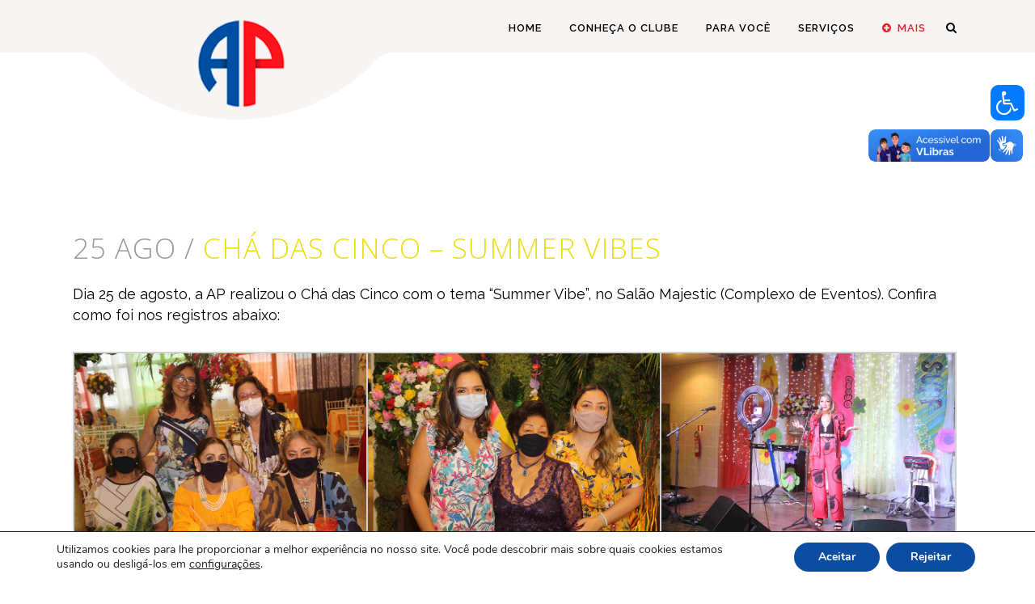

--- FILE ---
content_type: text/html; charset=UTF-8
request_url: https://www.assembleiaparaense.com.br/cha-das-cinco-summer-vibes/
body_size: 160750
content:
<!DOCTYPE html>
<html lang="pt-BR">
<head>

<!-- Global Site Tag (gtag.js) - Google Analytics -->
<script async src="https://www.googletagmanager.com/gtag/js?id=UA-57766917-1"></script>
<script>
  window.dataLayer = window.dataLayer || [];
  function gtag(){dataLayer.push(arguments)};
  gtag('js', new Date());

  gtag('config', 'UA-57766917-1');
</script>
	<meta charset="UTF-8" />
	
	<title>Assembléia Paraense |   Chá das Cinco &#8211; Summer Vibes</title>

	
      
            <meta name="viewport" content="width=device-width,initial-scale=1,user-scalable=no">
    
	<link rel="profile" href="https://gmpg.org/xfn/11" />
	<link rel="pingback" href="https://www.assembleiaparaense.com.br/xmlrpc.php" />
	<link rel="shortcut icon" type="image/x-icon" href="https://assembleiaparaense.com.br/wp-content/uploads/2017/12/favicon.png">
	<link rel="apple-touch-icon" href="https://assembleiaparaense.com.br/wp-content/uploads/2017/12/favicon.png"/>
	<style>
		.acessibilidade{
            display: none;
        }
		#acessibilidade-botao {
            position: fixed;
			top: 100px;
    		right: 13px;
			background-color: #007BFF;
			color: white;
			border: none;
			padding: 3px;
			border-radius: 50%;
			cursor: pointer;
			z-index: 1001;
        }
	</style> 
	
	<link href='//fonts.googleapis.com/css?family=Raleway:100,200,300,400,500,600,700,800,900,300italic,400italic|Average:100,200,300,400,500,600,700,800,900,300italic,400italic|Open+Sans:100,200,300,400,500,600,700,800,900,300italic,400italic&subset=latin,latin-ext' rel='stylesheet' type='text/css'>
<script type="application/javascript">var QodeAjaxUrl = "https://www.assembleiaparaense.com.br/wp-admin/admin-ajax.php"</script><meta name='robots' content='max-image-preview:large' />
<link rel='dns-prefetch' href='//vlibras.gov.br' />
<script type="text/javascript">
window._wpemojiSettings = {"baseUrl":"https:\/\/s.w.org\/images\/core\/emoji\/14.0.0\/72x72\/","ext":".png","svgUrl":"https:\/\/s.w.org\/images\/core\/emoji\/14.0.0\/svg\/","svgExt":".svg","source":{"concatemoji":"https:\/\/www.assembleiaparaense.com.br\/wp-includes\/js\/wp-emoji-release.min.js?ver=6.2.2"}};
/*! This file is auto-generated */
!function(e,a,t){var n,r,o,i=a.createElement("canvas"),p=i.getContext&&i.getContext("2d");function s(e,t){p.clearRect(0,0,i.width,i.height),p.fillText(e,0,0);e=i.toDataURL();return p.clearRect(0,0,i.width,i.height),p.fillText(t,0,0),e===i.toDataURL()}function c(e){var t=a.createElement("script");t.src=e,t.defer=t.type="text/javascript",a.getElementsByTagName("head")[0].appendChild(t)}for(o=Array("flag","emoji"),t.supports={everything:!0,everythingExceptFlag:!0},r=0;r<o.length;r++)t.supports[o[r]]=function(e){if(p&&p.fillText)switch(p.textBaseline="top",p.font="600 32px Arial",e){case"flag":return s("\ud83c\udff3\ufe0f\u200d\u26a7\ufe0f","\ud83c\udff3\ufe0f\u200b\u26a7\ufe0f")?!1:!s("\ud83c\uddfa\ud83c\uddf3","\ud83c\uddfa\u200b\ud83c\uddf3")&&!s("\ud83c\udff4\udb40\udc67\udb40\udc62\udb40\udc65\udb40\udc6e\udb40\udc67\udb40\udc7f","\ud83c\udff4\u200b\udb40\udc67\u200b\udb40\udc62\u200b\udb40\udc65\u200b\udb40\udc6e\u200b\udb40\udc67\u200b\udb40\udc7f");case"emoji":return!s("\ud83e\udef1\ud83c\udffb\u200d\ud83e\udef2\ud83c\udfff","\ud83e\udef1\ud83c\udffb\u200b\ud83e\udef2\ud83c\udfff")}return!1}(o[r]),t.supports.everything=t.supports.everything&&t.supports[o[r]],"flag"!==o[r]&&(t.supports.everythingExceptFlag=t.supports.everythingExceptFlag&&t.supports[o[r]]);t.supports.everythingExceptFlag=t.supports.everythingExceptFlag&&!t.supports.flag,t.DOMReady=!1,t.readyCallback=function(){t.DOMReady=!0},t.supports.everything||(n=function(){t.readyCallback()},a.addEventListener?(a.addEventListener("DOMContentLoaded",n,!1),e.addEventListener("load",n,!1)):(e.attachEvent("onload",n),a.attachEvent("onreadystatechange",function(){"complete"===a.readyState&&t.readyCallback()})),(e=t.source||{}).concatemoji?c(e.concatemoji):e.wpemoji&&e.twemoji&&(c(e.twemoji),c(e.wpemoji)))}(window,document,window._wpemojiSettings);
</script>
<style type="text/css">
img.wp-smiley,
img.emoji {
	display: inline !important;
	border: none !important;
	box-shadow: none !important;
	height: 1em !important;
	width: 1em !important;
	margin: 0 0.07em !important;
	vertical-align: -0.1em !important;
	background: none !important;
	padding: 0 !important;
}
</style>
	<link rel='stylesheet' id='dashicons-css' href='https://www.assembleiaparaense.com.br/wp-includes/css/dashicons.min.css?ver=6.2.2' type='text/css' media='all' />
<link rel='stylesheet' id='wunderground-css' href='https://www.assembleiaparaense.com.br/wp-content/plugins/wunderground/assets/css/wunderground.css?ver=2.1.3' type='text/css' media='all' />
<link rel='stylesheet' id='sbi_styles-css' href='https://www.assembleiaparaense.com.br/wp-content/plugins/instagram-feed/css/sbi-styles.min.css?ver=6.2.10' type='text/css' media='all' />
<link rel='stylesheet' id='wp-block-library-css' href='https://www.assembleiaparaense.com.br/wp-includes/css/dist/block-library/style.min.css?ver=6.2.2' type='text/css' media='all' />
<link rel='stylesheet' id='classic-theme-styles-css' href='https://www.assembleiaparaense.com.br/wp-includes/css/classic-themes.min.css?ver=6.2.2' type='text/css' media='all' />
<style id='global-styles-inline-css' type='text/css'>
body{--wp--preset--color--black: #000000;--wp--preset--color--cyan-bluish-gray: #abb8c3;--wp--preset--color--white: #ffffff;--wp--preset--color--pale-pink: #f78da7;--wp--preset--color--vivid-red: #cf2e2e;--wp--preset--color--luminous-vivid-orange: #ff6900;--wp--preset--color--luminous-vivid-amber: #fcb900;--wp--preset--color--light-green-cyan: #7bdcb5;--wp--preset--color--vivid-green-cyan: #00d084;--wp--preset--color--pale-cyan-blue: #8ed1fc;--wp--preset--color--vivid-cyan-blue: #0693e3;--wp--preset--color--vivid-purple: #9b51e0;--wp--preset--gradient--vivid-cyan-blue-to-vivid-purple: linear-gradient(135deg,rgba(6,147,227,1) 0%,rgb(155,81,224) 100%);--wp--preset--gradient--light-green-cyan-to-vivid-green-cyan: linear-gradient(135deg,rgb(122,220,180) 0%,rgb(0,208,130) 100%);--wp--preset--gradient--luminous-vivid-amber-to-luminous-vivid-orange: linear-gradient(135deg,rgba(252,185,0,1) 0%,rgba(255,105,0,1) 100%);--wp--preset--gradient--luminous-vivid-orange-to-vivid-red: linear-gradient(135deg,rgba(255,105,0,1) 0%,rgb(207,46,46) 100%);--wp--preset--gradient--very-light-gray-to-cyan-bluish-gray: linear-gradient(135deg,rgb(238,238,238) 0%,rgb(169,184,195) 100%);--wp--preset--gradient--cool-to-warm-spectrum: linear-gradient(135deg,rgb(74,234,220) 0%,rgb(151,120,209) 20%,rgb(207,42,186) 40%,rgb(238,44,130) 60%,rgb(251,105,98) 80%,rgb(254,248,76) 100%);--wp--preset--gradient--blush-light-purple: linear-gradient(135deg,rgb(255,206,236) 0%,rgb(152,150,240) 100%);--wp--preset--gradient--blush-bordeaux: linear-gradient(135deg,rgb(254,205,165) 0%,rgb(254,45,45) 50%,rgb(107,0,62) 100%);--wp--preset--gradient--luminous-dusk: linear-gradient(135deg,rgb(255,203,112) 0%,rgb(199,81,192) 50%,rgb(65,88,208) 100%);--wp--preset--gradient--pale-ocean: linear-gradient(135deg,rgb(255,245,203) 0%,rgb(182,227,212) 50%,rgb(51,167,181) 100%);--wp--preset--gradient--electric-grass: linear-gradient(135deg,rgb(202,248,128) 0%,rgb(113,206,126) 100%);--wp--preset--gradient--midnight: linear-gradient(135deg,rgb(2,3,129) 0%,rgb(40,116,252) 100%);--wp--preset--duotone--dark-grayscale: url('#wp-duotone-dark-grayscale');--wp--preset--duotone--grayscale: url('#wp-duotone-grayscale');--wp--preset--duotone--purple-yellow: url('#wp-duotone-purple-yellow');--wp--preset--duotone--blue-red: url('#wp-duotone-blue-red');--wp--preset--duotone--midnight: url('#wp-duotone-midnight');--wp--preset--duotone--magenta-yellow: url('#wp-duotone-magenta-yellow');--wp--preset--duotone--purple-green: url('#wp-duotone-purple-green');--wp--preset--duotone--blue-orange: url('#wp-duotone-blue-orange');--wp--preset--font-size--small: 13px;--wp--preset--font-size--medium: 20px;--wp--preset--font-size--large: 36px;--wp--preset--font-size--x-large: 42px;--wp--preset--spacing--20: 0.44rem;--wp--preset--spacing--30: 0.67rem;--wp--preset--spacing--40: 1rem;--wp--preset--spacing--50: 1.5rem;--wp--preset--spacing--60: 2.25rem;--wp--preset--spacing--70: 3.38rem;--wp--preset--spacing--80: 5.06rem;--wp--preset--shadow--natural: 6px 6px 9px rgba(0, 0, 0, 0.2);--wp--preset--shadow--deep: 12px 12px 50px rgba(0, 0, 0, 0.4);--wp--preset--shadow--sharp: 6px 6px 0px rgba(0, 0, 0, 0.2);--wp--preset--shadow--outlined: 6px 6px 0px -3px rgba(255, 255, 255, 1), 6px 6px rgba(0, 0, 0, 1);--wp--preset--shadow--crisp: 6px 6px 0px rgba(0, 0, 0, 1);}:where(.is-layout-flex){gap: 0.5em;}body .is-layout-flow > .alignleft{float: left;margin-inline-start: 0;margin-inline-end: 2em;}body .is-layout-flow > .alignright{float: right;margin-inline-start: 2em;margin-inline-end: 0;}body .is-layout-flow > .aligncenter{margin-left: auto !important;margin-right: auto !important;}body .is-layout-constrained > .alignleft{float: left;margin-inline-start: 0;margin-inline-end: 2em;}body .is-layout-constrained > .alignright{float: right;margin-inline-start: 2em;margin-inline-end: 0;}body .is-layout-constrained > .aligncenter{margin-left: auto !important;margin-right: auto !important;}body .is-layout-constrained > :where(:not(.alignleft):not(.alignright):not(.alignfull)){max-width: var(--wp--style--global--content-size);margin-left: auto !important;margin-right: auto !important;}body .is-layout-constrained > .alignwide{max-width: var(--wp--style--global--wide-size);}body .is-layout-flex{display: flex;}body .is-layout-flex{flex-wrap: wrap;align-items: center;}body .is-layout-flex > *{margin: 0;}:where(.wp-block-columns.is-layout-flex){gap: 2em;}.has-black-color{color: var(--wp--preset--color--black) !important;}.has-cyan-bluish-gray-color{color: var(--wp--preset--color--cyan-bluish-gray) !important;}.has-white-color{color: var(--wp--preset--color--white) !important;}.has-pale-pink-color{color: var(--wp--preset--color--pale-pink) !important;}.has-vivid-red-color{color: var(--wp--preset--color--vivid-red) !important;}.has-luminous-vivid-orange-color{color: var(--wp--preset--color--luminous-vivid-orange) !important;}.has-luminous-vivid-amber-color{color: var(--wp--preset--color--luminous-vivid-amber) !important;}.has-light-green-cyan-color{color: var(--wp--preset--color--light-green-cyan) !important;}.has-vivid-green-cyan-color{color: var(--wp--preset--color--vivid-green-cyan) !important;}.has-pale-cyan-blue-color{color: var(--wp--preset--color--pale-cyan-blue) !important;}.has-vivid-cyan-blue-color{color: var(--wp--preset--color--vivid-cyan-blue) !important;}.has-vivid-purple-color{color: var(--wp--preset--color--vivid-purple) !important;}.has-black-background-color{background-color: var(--wp--preset--color--black) !important;}.has-cyan-bluish-gray-background-color{background-color: var(--wp--preset--color--cyan-bluish-gray) !important;}.has-white-background-color{background-color: var(--wp--preset--color--white) !important;}.has-pale-pink-background-color{background-color: var(--wp--preset--color--pale-pink) !important;}.has-vivid-red-background-color{background-color: var(--wp--preset--color--vivid-red) !important;}.has-luminous-vivid-orange-background-color{background-color: var(--wp--preset--color--luminous-vivid-orange) !important;}.has-luminous-vivid-amber-background-color{background-color: var(--wp--preset--color--luminous-vivid-amber) !important;}.has-light-green-cyan-background-color{background-color: var(--wp--preset--color--light-green-cyan) !important;}.has-vivid-green-cyan-background-color{background-color: var(--wp--preset--color--vivid-green-cyan) !important;}.has-pale-cyan-blue-background-color{background-color: var(--wp--preset--color--pale-cyan-blue) !important;}.has-vivid-cyan-blue-background-color{background-color: var(--wp--preset--color--vivid-cyan-blue) !important;}.has-vivid-purple-background-color{background-color: var(--wp--preset--color--vivid-purple) !important;}.has-black-border-color{border-color: var(--wp--preset--color--black) !important;}.has-cyan-bluish-gray-border-color{border-color: var(--wp--preset--color--cyan-bluish-gray) !important;}.has-white-border-color{border-color: var(--wp--preset--color--white) !important;}.has-pale-pink-border-color{border-color: var(--wp--preset--color--pale-pink) !important;}.has-vivid-red-border-color{border-color: var(--wp--preset--color--vivid-red) !important;}.has-luminous-vivid-orange-border-color{border-color: var(--wp--preset--color--luminous-vivid-orange) !important;}.has-luminous-vivid-amber-border-color{border-color: var(--wp--preset--color--luminous-vivid-amber) !important;}.has-light-green-cyan-border-color{border-color: var(--wp--preset--color--light-green-cyan) !important;}.has-vivid-green-cyan-border-color{border-color: var(--wp--preset--color--vivid-green-cyan) !important;}.has-pale-cyan-blue-border-color{border-color: var(--wp--preset--color--pale-cyan-blue) !important;}.has-vivid-cyan-blue-border-color{border-color: var(--wp--preset--color--vivid-cyan-blue) !important;}.has-vivid-purple-border-color{border-color: var(--wp--preset--color--vivid-purple) !important;}.has-vivid-cyan-blue-to-vivid-purple-gradient-background{background: var(--wp--preset--gradient--vivid-cyan-blue-to-vivid-purple) !important;}.has-light-green-cyan-to-vivid-green-cyan-gradient-background{background: var(--wp--preset--gradient--light-green-cyan-to-vivid-green-cyan) !important;}.has-luminous-vivid-amber-to-luminous-vivid-orange-gradient-background{background: var(--wp--preset--gradient--luminous-vivid-amber-to-luminous-vivid-orange) !important;}.has-luminous-vivid-orange-to-vivid-red-gradient-background{background: var(--wp--preset--gradient--luminous-vivid-orange-to-vivid-red) !important;}.has-very-light-gray-to-cyan-bluish-gray-gradient-background{background: var(--wp--preset--gradient--very-light-gray-to-cyan-bluish-gray) !important;}.has-cool-to-warm-spectrum-gradient-background{background: var(--wp--preset--gradient--cool-to-warm-spectrum) !important;}.has-blush-light-purple-gradient-background{background: var(--wp--preset--gradient--blush-light-purple) !important;}.has-blush-bordeaux-gradient-background{background: var(--wp--preset--gradient--blush-bordeaux) !important;}.has-luminous-dusk-gradient-background{background: var(--wp--preset--gradient--luminous-dusk) !important;}.has-pale-ocean-gradient-background{background: var(--wp--preset--gradient--pale-ocean) !important;}.has-electric-grass-gradient-background{background: var(--wp--preset--gradient--electric-grass) !important;}.has-midnight-gradient-background{background: var(--wp--preset--gradient--midnight) !important;}.has-small-font-size{font-size: var(--wp--preset--font-size--small) !important;}.has-medium-font-size{font-size: var(--wp--preset--font-size--medium) !important;}.has-large-font-size{font-size: var(--wp--preset--font-size--large) !important;}.has-x-large-font-size{font-size: var(--wp--preset--font-size--x-large) !important;}
.wp-block-navigation a:where(:not(.wp-element-button)){color: inherit;}
:where(.wp-block-columns.is-layout-flex){gap: 2em;}
.wp-block-pullquote{font-size: 1.5em;line-height: 1.6;}
</style>
<link rel='stylesheet' id='formcraft-common-css' href='https://www.assembleiaparaense.com.br/wp-content/plugins/formcraft-premium-wordpress-form-builder.3.8.11/dist/formcraft-common.css?ver=3.8.11' type='text/css' media='all' />
<link rel='stylesheet' id='formcraft-form-css' href='https://www.assembleiaparaense.com.br/wp-content/plugins/formcraft-premium-wordpress-form-builder.3.8.11/dist/form.css?ver=3.8.11' type='text/css' media='all' />
<link rel='stylesheet' id='responsive-lightbox-fancybox-css' href='https://www.assembleiaparaense.com.br/wp-content/plugins/responsive-lightbox/assets/fancybox/jquery.fancybox.min.css?ver=2.4.7' type='text/css' media='all' />
<link rel='stylesheet' id='rs-plugin-settings-css' href='https://www.assembleiaparaense.com.br/wp-content/plugins/revslider/public/assets/css/settings.css?ver=5.4.5.1' type='text/css' media='all' />
<style id='rs-plugin-settings-inline-css' type='text/css'>
#rs-demo-id {}
</style>
<link rel='stylesheet' id='wpah-front-styles-css' href='https://www.assembleiaparaense.com.br/wp-content/plugins/wp-accessibility-helper/assets/css/wp-accessibility-helper.min.css?ver=0.5.9.4' type='text/css' media='all' />
<link rel='stylesheet' id='op_css-css' href='https://www.assembleiaparaense.com.br/wp-content/plugins/wp-opening-hours/dist/styles/main.css?ver=6.2.2' type='text/css' media='all' />
<link rel='stylesheet' id='default_style-css' href='https://www.assembleiaparaense.com.br/wp-content/themes/ap/style.css?ver=6.2.2' type='text/css' media='all' />
<link rel='stylesheet' id='qode_font_awesome-css' href='https://www.assembleiaparaense.com.br/wp-content/themes/ap/css/font-awesome/css/font-awesome.min.css?ver=6.2.2' type='text/css' media='all' />
<link rel='stylesheet' id='qode_font_elegant-css' href='https://www.assembleiaparaense.com.br/wp-content/themes/ap/css/elegant-icons/style.min.css?ver=6.2.2' type='text/css' media='all' />
<link rel='stylesheet' id='qode_linea_icons-css' href='https://www.assembleiaparaense.com.br/wp-content/themes/ap/css/linea-icons/style.css?ver=6.2.2' type='text/css' media='all' />
<link rel='stylesheet' id='stylesheet-css' href='https://www.assembleiaparaense.com.br/wp-content/themes/ap/css/stylesheet.min.css?ver=6.2.2' type='text/css' media='all' />
<link rel='stylesheet' id='qode_print-css' href='https://www.assembleiaparaense.com.br/wp-content/themes/ap/css/print.css?ver=6.2.2' type='text/css' media='all' />
<link rel='stylesheet' id='mac_stylesheet-css' href='https://www.assembleiaparaense.com.br/wp-content/themes/ap/css/mac_stylesheet.css?ver=6.2.2' type='text/css' media='all' />
<link rel='stylesheet' id='webkit-css' href='https://www.assembleiaparaense.com.br/wp-content/themes/ap/css/webkit_stylesheet.css?ver=6.2.2' type='text/css' media='all' />
<link rel='stylesheet' id='style_dynamic-css' href='https://www.assembleiaparaense.com.br/wp-content/themes/ap/css/style_dynamic.css?ver=1746650316' type='text/css' media='all' />
<link rel='stylesheet' id='responsive-css' href='https://www.assembleiaparaense.com.br/wp-content/themes/ap/css/responsive.min.css?ver=6.2.2' type='text/css' media='all' />
<link rel='stylesheet' id='style_dynamic_responsive-css' href='https://www.assembleiaparaense.com.br/wp-content/themes/ap/css/style_dynamic_responsive.css?ver=1746650316' type='text/css' media='all' />
<link rel='stylesheet' id='js_composer_front-css' href='https://www.assembleiaparaense.com.br/wp-content/plugins/js_composer/assets/css/js_composer.min.css?ver=5.2.1' type='text/css' media='all' />
<link rel='stylesheet' id='custom_css-css' href='https://www.assembleiaparaense.com.br/wp-content/themes/ap/css/custom_css.css?ver=1746650316' type='text/css' media='all' />
<link rel='stylesheet' id='dflip-style-css' href='https://www.assembleiaparaense.com.br/wp-content/plugins/3d-flipbook-dflip-lite/assets/css/dflip.min.css?ver=2.3.32' type='text/css' media='all' />
<link rel='stylesheet' id='marvelous-style-css' href='https://www.assembleiaparaense.com.br/wp-content/plugins/vc-marvelous-hover/assets/css/marvelous-hover.css?ver=2.0.4' type='text/css' media='' />
<link rel='stylesheet' id='qode_quick_links_style-css' href='https://www.assembleiaparaense.com.br/wp-content/plugins/qode-quick-links/assets/css/qode-quick-links.min.css?ver=6.2.2' type='text/css' media='all' />
<link rel='stylesheet' id='moove_gdpr_frontend-css' href='https://www.assembleiaparaense.com.br/wp-content/plugins/gdpr-cookie-compliance/dist/styles/gdpr-main.css?ver=4.13.4' type='text/css' media='all' />
<style id='moove_gdpr_frontend-inline-css' type='text/css'>
#moove_gdpr_cookie_modal,#moove_gdpr_cookie_info_bar,.gdpr_cookie_settings_shortcode_content{font-family:Nunito,sans-serif}#moove_gdpr_save_popup_settings_button{background-color:#373737;color:#fff}#moove_gdpr_save_popup_settings_button:hover{background-color:#000}#moove_gdpr_cookie_info_bar .moove-gdpr-info-bar-container .moove-gdpr-info-bar-content a.mgbutton,#moove_gdpr_cookie_info_bar .moove-gdpr-info-bar-container .moove-gdpr-info-bar-content button.mgbutton{background-color:#0c4da2}#moove_gdpr_cookie_modal .moove-gdpr-modal-content .moove-gdpr-modal-footer-content .moove-gdpr-button-holder a.mgbutton,#moove_gdpr_cookie_modal .moove-gdpr-modal-content .moove-gdpr-modal-footer-content .moove-gdpr-button-holder button.mgbutton,.gdpr_cookie_settings_shortcode_content .gdpr-shr-button.button-green{background-color:#0c4da2;border-color:#0c4da2}#moove_gdpr_cookie_modal .moove-gdpr-modal-content .moove-gdpr-modal-footer-content .moove-gdpr-button-holder a.mgbutton:hover,#moove_gdpr_cookie_modal .moove-gdpr-modal-content .moove-gdpr-modal-footer-content .moove-gdpr-button-holder button.mgbutton:hover,.gdpr_cookie_settings_shortcode_content .gdpr-shr-button.button-green:hover{background-color:#fff;color:#0c4da2}#moove_gdpr_cookie_modal .moove-gdpr-modal-content .moove-gdpr-modal-close i,#moove_gdpr_cookie_modal .moove-gdpr-modal-content .moove-gdpr-modal-close span.gdpr-icon{background-color:#0c4da2;border:1px solid #0c4da2}#moove_gdpr_cookie_info_bar span.change-settings-button.focus-g,#moove_gdpr_cookie_info_bar span.change-settings-button:focus,#moove_gdpr_cookie_info_bar button.change-settings-button.focus-g,#moove_gdpr_cookie_info_bar button.change-settings-button:focus{-webkit-box-shadow:0 0 1px 3px #0c4da2;-moz-box-shadow:0 0 1px 3px #0c4da2;box-shadow:0 0 1px 3px #0c4da2}#moove_gdpr_cookie_modal .moove-gdpr-modal-content .moove-gdpr-modal-close i:hover,#moove_gdpr_cookie_modal .moove-gdpr-modal-content .moove-gdpr-modal-close span.gdpr-icon:hover,#moove_gdpr_cookie_info_bar span[data-href]>u.change-settings-button{color:#0c4da2}#moove_gdpr_cookie_modal .moove-gdpr-modal-content .moove-gdpr-modal-left-content #moove-gdpr-menu li.menu-item-selected a span.gdpr-icon,#moove_gdpr_cookie_modal .moove-gdpr-modal-content .moove-gdpr-modal-left-content #moove-gdpr-menu li.menu-item-selected button span.gdpr-icon{color:inherit}#moove_gdpr_cookie_modal .moove-gdpr-modal-content .moove-gdpr-modal-left-content #moove-gdpr-menu li a span.gdpr-icon,#moove_gdpr_cookie_modal .moove-gdpr-modal-content .moove-gdpr-modal-left-content #moove-gdpr-menu li button span.gdpr-icon{color:inherit}#moove_gdpr_cookie_modal .gdpr-acc-link{line-height:0;font-size:0;color:transparent;position:absolute}#moove_gdpr_cookie_modal .moove-gdpr-modal-content .moove-gdpr-modal-close:hover i,#moove_gdpr_cookie_modal .moove-gdpr-modal-content .moove-gdpr-modal-left-content #moove-gdpr-menu li a,#moove_gdpr_cookie_modal .moove-gdpr-modal-content .moove-gdpr-modal-left-content #moove-gdpr-menu li button,#moove_gdpr_cookie_modal .moove-gdpr-modal-content .moove-gdpr-modal-left-content #moove-gdpr-menu li button i,#moove_gdpr_cookie_modal .moove-gdpr-modal-content .moove-gdpr-modal-left-content #moove-gdpr-menu li a i,#moove_gdpr_cookie_modal .moove-gdpr-modal-content .moove-gdpr-tab-main .moove-gdpr-tab-main-content a:hover,#moove_gdpr_cookie_info_bar.moove-gdpr-dark-scheme .moove-gdpr-info-bar-container .moove-gdpr-info-bar-content a.mgbutton:hover,#moove_gdpr_cookie_info_bar.moove-gdpr-dark-scheme .moove-gdpr-info-bar-container .moove-gdpr-info-bar-content button.mgbutton:hover,#moove_gdpr_cookie_info_bar.moove-gdpr-dark-scheme .moove-gdpr-info-bar-container .moove-gdpr-info-bar-content a:hover,#moove_gdpr_cookie_info_bar.moove-gdpr-dark-scheme .moove-gdpr-info-bar-container .moove-gdpr-info-bar-content button:hover,#moove_gdpr_cookie_info_bar.moove-gdpr-dark-scheme .moove-gdpr-info-bar-container .moove-gdpr-info-bar-content span.change-settings-button:hover,#moove_gdpr_cookie_info_bar.moove-gdpr-dark-scheme .moove-gdpr-info-bar-container .moove-gdpr-info-bar-content button.change-settings-button:hover,#moove_gdpr_cookie_info_bar.moove-gdpr-dark-scheme .moove-gdpr-info-bar-container .moove-gdpr-info-bar-content u.change-settings-button:hover,#moove_gdpr_cookie_info_bar span[data-href]>u.change-settings-button,#moove_gdpr_cookie_info_bar.moove-gdpr-dark-scheme .moove-gdpr-info-bar-container .moove-gdpr-info-bar-content a.mgbutton.focus-g,#moove_gdpr_cookie_info_bar.moove-gdpr-dark-scheme .moove-gdpr-info-bar-container .moove-gdpr-info-bar-content button.mgbutton.focus-g,#moove_gdpr_cookie_info_bar.moove-gdpr-dark-scheme .moove-gdpr-info-bar-container .moove-gdpr-info-bar-content a.focus-g,#moove_gdpr_cookie_info_bar.moove-gdpr-dark-scheme .moove-gdpr-info-bar-container .moove-gdpr-info-bar-content button.focus-g,#moove_gdpr_cookie_info_bar.moove-gdpr-dark-scheme .moove-gdpr-info-bar-container .moove-gdpr-info-bar-content a.mgbutton:focus,#moove_gdpr_cookie_info_bar.moove-gdpr-dark-scheme .moove-gdpr-info-bar-container .moove-gdpr-info-bar-content button.mgbutton:focus,#moove_gdpr_cookie_info_bar.moove-gdpr-dark-scheme .moove-gdpr-info-bar-container .moove-gdpr-info-bar-content a:focus,#moove_gdpr_cookie_info_bar.moove-gdpr-dark-scheme .moove-gdpr-info-bar-container .moove-gdpr-info-bar-content button:focus,#moove_gdpr_cookie_info_bar.moove-gdpr-dark-scheme .moove-gdpr-info-bar-container .moove-gdpr-info-bar-content span.change-settings-button.focus-g,span.change-settings-button:focus,button.change-settings-button.focus-g,button.change-settings-button:focus,#moove_gdpr_cookie_info_bar.moove-gdpr-dark-scheme .moove-gdpr-info-bar-container .moove-gdpr-info-bar-content u.change-settings-button.focus-g,#moove_gdpr_cookie_info_bar.moove-gdpr-dark-scheme .moove-gdpr-info-bar-container .moove-gdpr-info-bar-content u.change-settings-button:focus{color:#0c4da2}#moove_gdpr_cookie_modal.gdpr_lightbox-hide{display:none}
</style>
<script type='text/javascript' src='https://www.assembleiaparaense.com.br/wp-includes/js/jquery/jquery.min.js?ver=3.6.4' id='jquery-core-js'></script>
<script type='text/javascript' src='https://www.assembleiaparaense.com.br/wp-includes/js/jquery/jquery-migrate.min.js?ver=3.4.0' id='jquery-migrate-js'></script>
<script type='text/javascript' src='https://www.assembleiaparaense.com.br/wp-includes/js/jquery/ui/core.min.js?ver=1.13.2' id='jquery-ui-core-js'></script>
<script type='text/javascript' src='https://www.assembleiaparaense.com.br/wp-includes/js/jquery/ui/menu.min.js?ver=1.13.2' id='jquery-ui-menu-js'></script>
<script type='text/javascript' src='https://www.assembleiaparaense.com.br/wp-includes/js/dist/vendor/wp-polyfill-inert.min.js?ver=3.1.2' id='wp-polyfill-inert-js'></script>
<script type='text/javascript' src='https://www.assembleiaparaense.com.br/wp-includes/js/dist/vendor/regenerator-runtime.min.js?ver=0.13.11' id='regenerator-runtime-js'></script>
<script type='text/javascript' src='https://www.assembleiaparaense.com.br/wp-includes/js/dist/vendor/wp-polyfill.min.js?ver=3.15.0' id='wp-polyfill-js'></script>
<script type='text/javascript' src='https://www.assembleiaparaense.com.br/wp-includes/js/dist/dom-ready.min.js?ver=392bdd43726760d1f3ca' id='wp-dom-ready-js'></script>
<script type='text/javascript' src='https://www.assembleiaparaense.com.br/wp-includes/js/dist/hooks.min.js?ver=4169d3cf8e8d95a3d6d5' id='wp-hooks-js'></script>
<script type='text/javascript' src='https://www.assembleiaparaense.com.br/wp-includes/js/dist/i18n.min.js?ver=9e794f35a71bb98672ae' id='wp-i18n-js'></script>
<script type='text/javascript' id='wp-i18n-js-after'>
wp.i18n.setLocaleData( { 'text direction\u0004ltr': [ 'ltr' ] } );
</script>
<script type='text/javascript' id='wp-a11y-js-translations'>
( function( domain, translations ) {
	var localeData = translations.locale_data[ domain ] || translations.locale_data.messages;
	localeData[""].domain = domain;
	wp.i18n.setLocaleData( localeData, domain );
} )( "default", {"translation-revision-date":"2023-08-22 23:10:21+0000","generator":"GlotPress\/4.0.0-alpha.7","domain":"messages","locale_data":{"messages":{"":{"domain":"messages","plural-forms":"nplurals=2; plural=n > 1;","lang":"pt_BR"},"Notifications":["Notifica\u00e7\u00f5es"]}},"comment":{"reference":"wp-includes\/js\/dist\/a11y.js"}} );
</script>
<script type='text/javascript' src='https://www.assembleiaparaense.com.br/wp-includes/js/dist/a11y.min.js?ver=ecce20f002eda4c19664' id='wp-a11y-js'></script>
<script type='text/javascript' id='jquery-ui-autocomplete-js-extra'>
/* <![CDATA[ */
var uiAutocompleteL10n = {"noResults":"Nenhum resultado encontrado.","oneResult":"Foi encontrado um resultado. Use as setas para cima e para baixo do teclado para navegar.","manyResults":"Foram encontrados %d resultados. Use as setas para cima e para baixo do teclado para navegar.","itemSelected":"Item selecionado."};
/* ]]> */
</script>
<script type='text/javascript' src='https://www.assembleiaparaense.com.br/wp-includes/js/jquery/ui/autocomplete.min.js?ver=1.13.2' id='jquery-ui-autocomplete-js'></script>
<script type='text/javascript' id='wunderground-widget-js-extra'>
/* <![CDATA[ */
var WuWidget = {"apiKey":"3ffab52910ec1a0e","_wpnonce":"ccaa93d8b8","ajaxurl":"https:\/\/www.assembleiaparaense.com.br\/wp-admin\/admin-ajax.php","is_admin":"","subdomain":"www"};
var WuWidget = {"apiKey":"3ffab52910ec1a0e","_wpnonce":"ccaa93d8b8","ajaxurl":"https:\/\/www.assembleiaparaense.com.br\/wp-admin\/admin-ajax.php","is_admin":"","subdomain":"www"};
/* ]]> */
</script>
<script type='text/javascript' src='https://www.assembleiaparaense.com.br/wp-content/plugins/wunderground/assets/js/widget.min.js?ver=2.1.3' id='wunderground-widget-js'></script>
<script type='text/javascript' src='https://www.assembleiaparaense.com.br/wp-content/plugins/responsive-lightbox/assets/fancybox/jquery.fancybox.min.js?ver=2.4.7' id='responsive-lightbox-fancybox-js'></script>
<script type='text/javascript' src='https://www.assembleiaparaense.com.br/wp-includes/js/underscore.min.js?ver=1.13.4' id='underscore-js'></script>
<script type='text/javascript' src='https://www.assembleiaparaense.com.br/wp-content/plugins/responsive-lightbox/assets/infinitescroll/infinite-scroll.pkgd.min.js?ver=6.2.2' id='responsive-lightbox-infinite-scroll-js'></script>
<script type='text/javascript' id='responsive-lightbox-js-before'>
var rlArgs = {"script":"fancybox","selector":"lightbox","customEvents":"","activeGalleries":true,"modal":false,"showOverlay":true,"showCloseButton":true,"enableEscapeButton":true,"hideOnOverlayClick":true,"hideOnContentClick":false,"cyclic":false,"showNavArrows":true,"autoScale":true,"scrolling":"yes","centerOnScroll":true,"opacity":true,"overlayOpacity":70,"overlayColor":"#666","titleShow":true,"titlePosition":"outside","transitions":"fade","easings":"swing","speeds":300,"changeSpeed":300,"changeFade":100,"padding":5,"margin":5,"videoWidth":1080,"videoHeight":720,"woocommerce_gallery":false,"ajaxurl":"https:\/\/www.assembleiaparaense.com.br\/wp-admin\/admin-ajax.php","nonce":"53b2249af1","preview":false,"postId":64573,"scriptExtension":false};
</script>
<script type='text/javascript' src='https://www.assembleiaparaense.com.br/wp-content/plugins/responsive-lightbox/js/front.js?ver=2.4.7' id='responsive-lightbox-js'></script>
<script type='text/javascript' src='https://www.assembleiaparaense.com.br/wp-content/plugins/revslider/public/assets/js/jquery.themepunch.tools.min.js?ver=5.4.5.1' id='tp-tools-js'></script>
<script type='text/javascript' src='https://www.assembleiaparaense.com.br/wp-content/plugins/revslider/public/assets/js/jquery.themepunch.revolution.min.js?ver=5.4.5.1' id='revmin-js'></script>
<script type='text/javascript' src='https://vlibras.gov.br/app/vlibras-plugin.js?ver=1.0' id='vlibrasjs-js'></script>
<script type='text/javascript' id='vlibrasjs-js-after'>
try{vlibrasjs.load({ async: true });}catch(e){}
</script>
<link rel="https://api.w.org/" href="https://www.assembleiaparaense.com.br/wp-json/" /><link rel="alternate" type="application/json" href="https://www.assembleiaparaense.com.br/wp-json/wp/v2/posts/64573" /><link rel="EditURI" type="application/rsd+xml" title="RSD" href="https://www.assembleiaparaense.com.br/xmlrpc.php?rsd" />
<link rel="wlwmanifest" type="application/wlwmanifest+xml" href="https://www.assembleiaparaense.com.br/wp-includes/wlwmanifest.xml" />
<meta name="generator" content="WordPress 6.2.2" />
<link rel="canonical" href="https://www.assembleiaparaense.com.br/cha-das-cinco-summer-vibes/" />
<link rel='shortlink' href='https://www.assembleiaparaense.com.br/?p=64573' />
<link rel="alternate" type="application/json+oembed" href="https://www.assembleiaparaense.com.br/wp-json/oembed/1.0/embed?url=https%3A%2F%2Fwww.assembleiaparaense.com.br%2Fcha-das-cinco-summer-vibes%2F" />
<link rel="alternate" type="text/xml+oembed" href="https://www.assembleiaparaense.com.br/wp-json/oembed/1.0/embed?url=https%3A%2F%2Fwww.assembleiaparaense.com.br%2Fcha-das-cinco-summer-vibes%2F&#038;format=xml" />
<meta name="generator" content="Powered by Visual Composer - drag and drop page builder for WordPress."/>
<!--[if lte IE 9]><link rel="stylesheet" type="text/css" href="https://www.assembleiaparaense.com.br/wp-content/plugins/js_composer/assets/css/vc_lte_ie9.min.css" media="screen"><![endif]--><meta name="generator" content="Powered by Slider Revolution 5.4.5.1 - responsive, Mobile-Friendly Slider Plugin for WordPress with comfortable drag and drop interface." />
<link rel="icon" href="https://www.assembleiaparaense.com.br/wp-content/uploads/2025/12/cropped-ap-favicon-32x32.png" sizes="32x32" />
<link rel="icon" href="https://www.assembleiaparaense.com.br/wp-content/uploads/2025/12/cropped-ap-favicon-192x192.png" sizes="192x192" />
<link rel="apple-touch-icon" href="https://www.assembleiaparaense.com.br/wp-content/uploads/2025/12/cropped-ap-favicon-180x180.png" />
<meta name="msapplication-TileImage" content="https://www.assembleiaparaense.com.br/wp-content/uploads/2025/12/cropped-ap-favicon-270x270.png" />
<script type="text/javascript">function setREVStartSize(e){
				try{ var i=jQuery(window).width(),t=9999,r=0,n=0,l=0,f=0,s=0,h=0;					
					if(e.responsiveLevels&&(jQuery.each(e.responsiveLevels,function(e,f){f>i&&(t=r=f,l=e),i>f&&f>r&&(r=f,n=e)}),t>r&&(l=n)),f=e.gridheight[l]||e.gridheight[0]||e.gridheight,s=e.gridwidth[l]||e.gridwidth[0]||e.gridwidth,h=i/s,h=h>1?1:h,f=Math.round(h*f),"fullscreen"==e.sliderLayout){var u=(e.c.width(),jQuery(window).height());if(void 0!=e.fullScreenOffsetContainer){var c=e.fullScreenOffsetContainer.split(",");if (c) jQuery.each(c,function(e,i){u=jQuery(i).length>0?u-jQuery(i).outerHeight(!0):u}),e.fullScreenOffset.split("%").length>1&&void 0!=e.fullScreenOffset&&e.fullScreenOffset.length>0?u-=jQuery(window).height()*parseInt(e.fullScreenOffset,0)/100:void 0!=e.fullScreenOffset&&e.fullScreenOffset.length>0&&(u-=parseInt(e.fullScreenOffset,0))}f=u}else void 0!=e.minHeight&&f<e.minHeight&&(f=e.minHeight);e.c.closest(".rev_slider_wrapper").css({height:f})					
				}catch(d){console.log("Failure at Presize of Slider:"+d)}
			};</script>
		<style type="text/css" id="wp-custom-css">
			p{ margin-bottom: 20px}

@font-face {
    font-family: 'fontedislexiabold';
    src: url('https://www.assembleiaparaense.com.br/fontes/opendyslexic-bold-webfont.woff2') format('woff2'),
         url('https://www.assembleiaparaense.com.br/fontes/opendyslexic-bold-webfont.woff') format('woff');
    font-weight: normal;
    font-style: normal;

}




@font-face {
    font-family: 'fontedislexia';
    src: url('https://www.assembleiaparaense.com.br/fontes/opendyslexic-regular-webfont.woff2') format('woff2'),
         url('https://www.assembleiaparaense.com.br/fontes/opendyslexic-regular-webfont.woff') format('woff');
    font-weight: normal;
    font-style: normal;

}

.acessibilidade { 
	height: 45px;
	background: #24418f;
	color: #fff;
  line-height: 44px;
  overflow: hidden;
  top: 0;
  width: 100%;
  z-index: 999;
}

#acessibilidade-botao {border-radius: 10px !important;
margin-top: 5px}

.fa-universal-access{ 
	padding: 4px;
}

.fa-universal-access:before {
    content: "\f193";
}

.enabled{ top: 180px !important;
}

[vw] [vw-access-button] { 
	right: 5px;
}

.clear { 
	clear:both
}

.acessibilidade p { 
	float: left;
	font-weight:bold;
	margin: 10px;
}

.acessibilidade a {  
		color: #fff;
		margin: 0 5px
}

.acessibilidade .acoes a {
	cursor: pointer;
}

.acessibilidade .acoes p { 
	float: left; 
	margin: 0 10px;
	font-weight: bold;
}

.acessibilidade .acoes label{
	float: left
}

.acessibilidade .acoes label:before{
	padding: 0 15px;
	content: "|";
}


.acao-acessibilidade { 
	float: left; 
	margin:0 10px;
	font-size:14px
}

.acao-acessibilidade p { 
	float: left; 
	margin: 0 10px}

.acao-acessibilidade-mobile {   
  border: 1px solid #ccc;
  width: 90%;
  text-align: center;
  padding: 20px 5%;
}

.acao-acessibilidade-mobile  .fa-tint:before {
	font-size: 24px;
}

.acao-acessibilidade-mobile p{
    font-weight: bold;
    font-family: arial;
    font-size: 14px;
}
.wah_clear_cookies
{ display: none}


 body.font1 {
    font-family: 'fontedislexia';}

.font1 h1,.font1  h2,.font1  h3,.font1  h4,.font1  h5 {
	 font-family: 'fontedislexiabold';
}


.font1 p {
	 font-family: 'fontedislexia';
}

.font1 span.op-open, .fonte1 span.op-closed {
    font-family: 'fontedislexia';}

.eo-event-title {line-height:35px !important; margin-bottom: 8px}

.demonstracoes p { margin-bottom: 5px !important}

@media only screen and (min-width: 1001px) {
	
	.accessibility-location-left .accessability_container  {display:none !important}

}

@media only screen and (max-width: 1200px) {
	.so-no-pc { display: none}
	.descricao-relatorio-home .vc_column-inner  .qbutton.right { margin-top:20px}

}

@media only screen and (max-width: 1000px) {
	
	.menu-relatorio .widget h5 { float: none !important; margin:20px 0 0 6px}
	
	.menu-relatorio-trienio-container a {margin: 0 6px !important}
	
	.acessibilidade {
		display:none
	}
	
	.mobile_menu_button span {
	font-size:30px;
	padding: 30px;
}
	
	.fa-search:before { 
		font-size: 20px
	}
	
}

.margem {margin: 20px 0;}

.q_slider { top: 70px}

#menu-2 {background-color:#ccc !important;
	background-image:none !important;
	    margin-top: 70px;
}

@media only screen and (max-width: 1000px) {
	.q_slider { top: 0px}
	
	#menu-2 {margin-top: 0 !important;}
	
}

.title_subtitle_holder {margin-top:60px}

.sg-show-popup {
    font-size: 26px;
	white-space: pre-line;}

.post_text_inner {
	color:#000;
}

.titulo-relatorio h1 {font-size: 40px !important}

@media only screen and (max-width: 1200px)
{
	
.entry_title, .entry_title a {
	font-size: 20px;
	font-weight: bold;
	}
	
}
	

.descricao-relatorio-home .vc_column-inner{
	background-position: right bottom !important;
	background-size: 100% !important;
	background-repeat: no-repeat;
	color: #fff !important
}
	
.descricao-relatorio-home .vc_column-inner h2{
	color: #fff;
	font-weight: bold
}

.descricao-relatorio-home .vc_column-inner p{ 
	  font-size: 13px;
    line-height: 19px;
}
	
.descricao-relatorio-home  .qbutton.right {float: right}

.texto-branco { color:#fff !important}

.texto-branco h1, .texto-branco h2, .texto-branco h3, .texto-branco h4, .texto-branco h5 { color:#fff !important}

.texto-preto h1, .texto-preto h2, .texto-preto h3, .texto-preto h4, .texto-preto h5, .texto-preto p  { color:#000 !important}

.menu-relatorio-trienio-container li { 
	float:left;
}

.menu-relatorio-trienio-container a {margin: 0 10px}

.menu-relatorio .widget h5 {float:left; color: #fff; font-size:16px}

.titulo-relatorio h1 {
	text-transform: uppercase;
	font-size: 50px;
	font-weight: normal !important

}
.box-obras1 { 
	height:300px; 
	background: #f8af42;
}

.box-obras2 { 
	height:300px; 
	background: #f7b551
}

.box-obras1 .wpb_wrapper , .box-obras2 .wpb_wrapper { text-align: center}

.box-rh1 { 
	height:350px; 
	background: #f8af42;
}

.box-rh1 .wpb_wrapper { text-align: center}

.box-rh2 { 
	height:350px; 
	background: #f7b551
}

.box-rh2 .wpb_wrapper { text-align: center}

.box-seguranca1 { 
	height:270px; 
	background: #cc2932;
	color: #fff !important;
}

.box-seguranca1 .wpb_wrapper { text-align: center}

.box-seguranca2 { 
	height:270px; 
	background: #c42727;
	color: #fff !important;
}

.box-seguranca2 .wpb_wrapper { text-align: center}

.box-secretaria1 { 
		height:340px; 
	  background:#1e73be;
		color: #fff !important;
}

.box-secretaria1 h1{
			color: #fff !important;

}

.box-secretaria1 .wpb_wrapper { text-align: center}

.box-secretaria2 { 
		height:340px; 
	  background:#2878bf;
		color: #fff !important;
}

.box-secretaria2 h1{
			color: #fff !important;

}

.box-secretaria1 .wpb_wrapper { text-align: center}

.box-secretaria2 .wpb_wrapper { text-align: center}


.box-redes-sociais1 {
	height:360px; 
	background:#1b99ad;
	color: #fff !important;
}

.box-redes-sociais2 {
	height:360px; 
	background:#479fad;
	color: #fff !important;
}

.box-redes-sociais1 h1, .box-redes-sociais2 h1{
			color: #fff !important;}

.box-redes-sociais1 .wpb_wrapper, .box-redes-sociais2 .wpb_wrapper { text-align: center}

.box-esporte1 {
	height:370px; 
	background:#71c065;
	color: #fff !important;}

.box-esporte2 {
	height:370px; 
	background:#79bf70;
	color: #fff !important;}

.box-esporte1 h1, .box-esporte2 h1{
			color: #25273d !important;}

.box-esporte1 h4, .box-esporte2 h4{
			color: #000 !important;}

.box-esporte1 p, .box-esporte2 p{
			color: #25273d  !important;}

.box-futebol1 .wpb_wrapper, .box-futebol2 .wpb_wrapper { text-align: center}

.box-futebol1 {
	height:470px; 
	background:#165400;
	color: #fff !important;}

.box-futebol2 {
	height:470px; 
	background:#0e4c00;
	color: #fff !important;}

.box-futebol1 .wpb_wrapper, .box-futebol2 .wpb_wrapper { text-align: center}

.box-futevolei1 {
	height:350px; 
	background:#5a10a8;}

.box-futevolei2 {
	height:350px; 
	background:#6a30a8;}

.box-futevolei1 .wpb_wrapper, .box-futevolei2 .wpb_wrapper { text-align: center}

.box-futevolei1  h1, .box-futevolei12 h1{
			color: #fff !important;}

.box-tenis1 {
	height:300px; 
	background:#f76b00}

.box-tenis2 {
	height:300px; 
	background:#f78833}

.box-tenis1 .wpb_wrapper, .box-tenis2 .wpb_wrapper { text-align: center}

.box-manutencao1 {
	height:350px; 
	background:#77d07c;}

.box-manutencao2 {
	height:350px; 
	background:#82e587;}

.box-manutencao1 .wpb_wrapper, .box-manutencao2 .wpb_wrapper { text-align: center}

.box-evento-relatorio .wpb_wrapper { text-align: center}

.box-evento2-relatorio .wpb_wrapper { text-align: center}

.box-operacoes1 {
	height:270px; 
	background:#ea6a2a;}

.box-operacoes2 {
	height:270px; 
	background:#ea7b44;}

.box-operacoes1 .wpb_wrapper { text-align: center}

.box-operacoes2 .wpb_wrapper { text-align: center}

.data-bdf { 
	padding:0 10px 0 40px;
	background-color: #ffa4c0;
	margin: 0 10px 0 0;
	color: #b91e67;
	font-weight: bolder
}

.area-bdf {
	color: #b91e67; 
}

.area-bdf h2 {color: #b91e67;}

.area-bdf p { 
	font-size:18px;
line-height: 30px
}



.area-valores h1 { 
	font-size: 40px;
	line-height: 40px;
  color: #f97443 !important;
  margin-top: -5px;
}

.area-reforma-valores p  { color: #fff !important}

.area-reforma-valores h3  { color: #fff !important;}

.area-reforma-valores h1 { 
	font-size: 40px;
	line-height: 40px;
  color: #77d07c !important;
  margin-top: -10px;
}

.linha-top { border-top: 1px solid #fff}

.seguidores h1{ font-size:40px}

.seguidores p{ margin-top:-10px; font-weight: bold}

.centralizar .wpb_wrapper {    text-align: center;}

.galeria-presidentes .wpb_heading {    position: absolute;
    background: #24418f;
    padding: 0 10px;
    font-size: 18px;
    color: #fff;
    top: 400px;
    font-weight: bold;}

@media only screen and (min-width: 768px)
{
	
	.botao-celular {display:none}
	
	.pliar-celular {display: none;}
	
}

.botao-pc .wpb_wrapper {text-align:center}

.botao-celular .wpb_wrapper {text-align:center}

@media only screen and (min-width: 768px) and (max-width: 1200px)
{
	
	
	
	.galeria-presidentes .wpb_heading{ top: 260px !important;}
}



@media only screen and (max-width: 768px)	
	
{
	
		.botao-pc {display:none}
	
	.titulo-relatorio h1{ font-size:30px !important}
	
	.pliar-pc {display: none}
	.pliar-celular a {float: right; margin: 0 10px 40px 0}
	.pliar-celular { margin: 20px 0; padding: 15px 0 0 0}
	.pliar-celular .separator { right: 20px}
	
	.galeria-presidentes .wpb_heading{ top: 370px !important;}
	
}


.box-form-news .text {color:#fff}

.box-form-news .form-page { margin: 10px 0 0 0}

.box-form-news p {margin: 0 0 0 130px}

.form-startap label span { color: #fff !important}

.aba-relatorios li a { font-size: 26px !important}

.aba-relatorios h2{ background: #f4f4f4; font-size: 26px}

.aba-relatorios .wpb_column {margin:10px 0}

.category-slide .entry_date  { display: none}

.category-slide h2 {text-align: center}

		</style>
		<noscript><style type="text/css"> .wpb_animate_when_almost_visible { opacity: 1; }</style></noscript>	<script>
        jQuery(document).ready(function() {
            // Exibe ou oculta a barra de acessibilidade ao clicar no botão
            jQuery('#acessibilidade-botao').on('click', function() {
                jQuery('.acessibilidade').slideToggle(100); // Mostra/Esconde com efeito deslizante
            });
        });
    </script>
	<style>
		.formcraft-css input[type=checkbox]:checked, .formcraft-css input[type=radio]:checked {
			border-color: #42a377 !important; 
			background: #4cb787 !important;
		}
	</style>	
</head>

<body data-rsssl=1 class="post-template-default single single-post postid-64573 single-format-standard qode-quick-links-1.0 chrome osx wp-accessibility-helper wah_fstype_script accessibility-location-left  qode-theme-ver-11.2 qode-theme-bridge wpb-js-composer js-comp-ver-5.2.1 vc_responsive" itemscope itemtype="http://schema.org/WebPage">
						<div class="wrapper">
	<div class="wrapper_inner">
	<!-- Google Analytics start -->
		<!-- Google Analytics end -->

	


<header class=" scroll_header_top_area light fixed scrolled_not_transparent page_header">
    <div class="header_inner clearfix">
	<div class="acessibilidade">
		<p>Acessibilidade:</p>
		<div class="acoes">
			<div class="acao-acessibilidade">
				Tamanho da letra:
				<a title="diminuir fonte" class="font-minus">A-</a>
				<a title="fonte padrão" class="font-default">A</a>
				<a title="aumentar fonte" class="font-plus">A+</a>
			</div>
			<label></label>
			<div class="acao-acessibilidade">
				Cores do site:
				<!--<a class="fa fa-adjust contrast"></a>-->
				<a title="daltonismo amigável" class="fa fa-tint saturation" ></a>
			</div>
			<label></label>
			<div class="acao-acessibilidade">
				Tipo de letra
				<a title="dislexia amigável" class="mudar-fonte"><img src="https://www.assembleiaparaense.com.br/wp-content/uploads/2022/03/icone-fonte-topo.png"/></a>
			</div>
		</div>
	</div>
	<button id="acessibilidade-botao">
		<i class="menu_icon fa-universal-access fa" style="font-size: 30px;"></i>
	</button>

		
					<form role="search" id="searchform" action="https://www.assembleiaparaense.com.br/" class="qode_search_form" method="get">
									<div class="container">
					<div class="container_inner clearfix">
				
                <i class="qode_icon_font_awesome fa fa-search qode_icon_in_search" ></i>				<input type="text" placeholder="Search" name="s" class="qode_search_field" autocomplete="off" />
				<input type="submit" value="Search" />

				<div class="qode_search_close">
					<a href="#">
                        <i class="qode_icon_font_awesome fa fa-times qode_icon_in_search" ></i>					</a>
				</div>
										</div>
					</div>
							</form>
				
		<div class="header_top_bottom_holder">
		<div class="header_bottom clearfix" style='' >
		    				<div class="container">
					<div class="container_inner clearfix">
                    			                					<div class="header_inner_left">
                        													<div class="mobile_menu_button">
                                <span>
                                    <i class="qode_icon_font_awesome fa fa-bars " ></i>                                </span>
                            </div>
												<div class="logo_wrapper">
                            							<div class="q_logo">
								<a itemprop="url" href="https://www.assembleiaparaense.com.br/">
									<img itemprop="image" class="normal" src="https://www.assembleiaparaense.com.br/wp-content/uploads/2020/07/logo-menu.png" alt="Logo"/>
									<img itemprop="image" class="light" src="https://www.assembleiaparaense.com.br/wp-content/uploads/2020/07/logo-menu.png" alt="Logo"/>
									<img itemprop="image" class="dark" src="https://www.assembleiaparaense.com.br/wp-content/uploads/2020/07/logo-menu.png" alt="Logo"/>
									<img itemprop="image" class="sticky" src="https://www.assembleiaparaense.com.br/wp-content/themes/ap/img/logo_black.png" alt="Logo"/>
									<img itemprop="image" class="mobile" src="https://www.assembleiaparaense.com.br/wp-content/uploads/2020/07/logo-menu.png" alt="Logo"/>
																	</a>
							</div>
                            						</div>
                                                					</div>
                    					                                                							<div class="header_inner_right">
                                <div class="side_menu_button_wrapper right">
																		                                    <div class="side_menu_button">
									
																					<a class="search_button search_slides_from_window_top normal" href="javascript:void(0)">
                                                <i class="qode_icon_font_awesome fa fa-search " ></i>											</a>
								
																					                                                                                                                    </div>
                                </div>
							</div>
												
						
						<nav class="main_menu drop_down right">
						<ul id="menu-menu-principal" class=""><li id="nav-menu-item-28257" class="menu-item menu-item-type-post_type menu-item-object-page menu-item-home  narrow"><a href="https://www.assembleiaparaense.com.br/" class=""><i class="menu_icon blank fa"></i><span>Home</span><span class="plus"></span></a></li>
<li id="nav-menu-item-138" class="menu-item menu-item-type-custom menu-item-object-custom menu-item-has-children  has_sub narrow"><a href="" class=" no_link" style="cursor: default;" onclick="JavaScript: return false;"><i class="menu_icon blank fa"></i><span>Conheça o Clube</span><span class="plus"></span></a>
<div class="second"><div class="inner"><ul>
	<li id="nav-menu-item-317" class="menu-item menu-item-type-post_type menu-item-object-page "><a href="https://www.assembleiaparaense.com.br/conheca-o-clube/historico/" class=""><i class="menu_icon blank fa"></i><span>Histórico</span><span class="plus"></span></a></li>
	<li id="nav-menu-item-88159" class="menu-item menu-item-type-post_type menu-item-object-page "><a target="_blank" href="https://www.assembleiaparaense.com.br/wp-content/uploads/2025/10/Diretoria-Trienio_2023_2026_Site-Atualizada-em-14_10_2025.pdf#new_tab" class=""><i class="menu_icon blank fa"></i><span>Diretoria</span><span class="plus"></span></a></li>
	<li id="nav-menu-item-89330" class="menu-item menu-item-type-post_type menu-item-object-page "><a href="https://www.assembleiaparaense.com.br/organograma-2025/" class=""><i class="menu_icon blank fa"></i><span>Organograma</span><span class="plus"></span></a></li>
	<li id="nav-menu-item-79335" class="menu-item menu-item-type-post_type menu-item-object-page "><a href="https://www.assembleiaparaense.com.br/politica-de-qualidade-e-ambiental/" class=""><i class="menu_icon blank fa"></i><span>Política de Qualidade e Ambiental</span><span class="plus"></span></a></li>
	<li id="nav-menu-item-40889" class="menu-item menu-item-type-custom menu-item-object-custom "><a href="https://www.assembleiaparaense.com.br/reabertura-do-clube/" class=""><i class="menu_icon blank fa"></i><span>Horários</span><span class="plus"></span></a></li>
	<li id="nav-menu-item-95533" class="menu-item menu-item-type-post_type menu-item-object-page "><a href="https://www.assembleiaparaense.com.br/estatuto/" class=""><i class="menu_icon blank fa"></i><span>Estatuto</span><span class="plus"></span></a></li>
	<li id="nav-menu-item-87238" class="menu-item menu-item-type-post_type menu-item-object-page "><a href="https://www.assembleiaparaense.com.br/atas/" class=""><i class="menu_icon blank fa"></i><span>Atas</span><span class="plus"></span></a></li>
	<li id="nav-menu-item-19914" class="menu-item menu-item-type-post_type menu-item-object-page "><a href="https://www.assembleiaparaense.com.br/conheca-o-clube/demonstracoes-contabeis/" class=""><i class="menu_icon blank fa"></i><span>Demonstrações contábeis</span><span class="plus"></span></a></li>
</ul></div></div>
</li>
<li id="nav-menu-item-299" class="menu-item menu-item-type-custom menu-item-object-custom menu-item-has-children  has_sub narrow"><a href="" class=" no_link" style="cursor: default;" onclick="JavaScript: return false;"><i class="menu_icon blank fa"></i><span>Para você</span><span class="plus"></span></a>
<div class="second"><div class="inner"><ul>
	<li id="nav-menu-item-135" class="menu-item menu-item-type-custom menu-item-object-custom menu-item-has-children sub"><a href="" class=" no_link" style="cursor: default;" onclick="JavaScript: return false;"><i class="menu_icon blank fa"></i><span>Boates</span><span class="plus"></span><i class="q_menu_arrow fa fa-angle-right"></i></a>
	<ul>
		<li id="nav-menu-item-151" class="menu-item menu-item-type-post_type menu-item-object-page "><a href="https://www.assembleiaparaense.com.br/para-voce/boates/boate-aquarius/" class=""><i class="menu_icon blank fa"></i><span>Boate Aquarius</span><span class="plus"></span></a></li>
		<li id="nav-menu-item-136" class="menu-item menu-item-type-post_type menu-item-object-page "><a href="https://www.assembleiaparaense.com.br/para-voce/boates/boate-sede-social/" class=""><i class="menu_icon blank fa"></i><span>Boate Sede Social</span><span class="plus"></span></a></li>
	</ul>
</li>
	<li id="nav-menu-item-28262" class="menu-item menu-item-type-post_type menu-item-object-page "><a href="https://www.assembleiaparaense.com.br/para-voce/cabeca-de-prata/" class=""><i class="menu_icon blank fa"></i><span>Cabeça de Prata</span><span class="plus"></span></a></li>
	<li id="nav-menu-item-28263" class="menu-item menu-item-type-post_type menu-item-object-page "><a href="https://www.assembleiaparaense.com.br/para-voce/clubes-conveniados/" class=""><i class="menu_icon blank fa"></i><span>Clubes Conveniados</span><span class="plus"></span></a></li>
	<li id="nav-menu-item-50186" class="menu-item menu-item-type-post_type menu-item-object-page "><a href="https://www.assembleiaparaense.com.br/para-voce/complexo-de-eventos/" class=""><i class="menu_icon blank fa"></i><span>Complexo de Eventos</span><span class="plus"></span></a></li>
	<li id="nav-menu-item-29301" class="menu-item menu-item-type-post_type menu-item-object-page menu-item-has-children sub"><a href="https://www.assembleiaparaense.com.br/esportes/" class=""><i class="menu_icon blank fa"></i><span>Esportes</span><span class="plus"></span><i class="q_menu_arrow fa fa-angle-right"></i></a>
	<ul>
		<li id="nav-menu-item-32865" class="menu-item menu-item-type-post_type menu-item-object-page "><a href="https://www.assembleiaparaense.com.br/esportes/academia-ap/" class=""><i class="menu_icon blank fa"></i><span>Academia AP</span><span class="plus"></span></a></li>
		<li id="nav-menu-item-103239" class="menu-item menu-item-type-post_type menu-item-object-page "><a href="https://www.assembleiaparaense.com.br/esportes/ap-run-2026/" class=""><i class="menu_icon blank fa"></i><span>AP RUN 2026</span><span class="plus"></span></a></li>
		<li id="nav-menu-item-61377" class="menu-item menu-item-type-post_type menu-item-object-page "><a href="https://www.assembleiaparaense.com.br/esportes/beach-tennis/" class=""><i class="menu_icon blank fa"></i><span>Beach Tennis</span><span class="plus"></span></a></li>
		<li id="nav-menu-item-58902" class="menu-item menu-item-type-post_type menu-item-object-page "><a href="https://www.assembleiaparaense.com.br/esportes/campeonato-de-basquetebol/" class=""><i class="menu_icon blank fa"></i><span>Campeonato de Basquete</span><span class="plus"></span></a></li>
		<li id="nav-menu-item-32867" class="menu-item menu-item-type-post_type menu-item-object-page "><a href="https://www.assembleiaparaense.com.br/esportes/escolinha/" class=""><i class="menu_icon blank fa"></i><span>Escolinha</span><span class="plus"></span></a></li>
		<li id="nav-menu-item-32868" class="menu-item menu-item-type-post_type menu-item-object-page "><a href="https://www.assembleiaparaense.com.br/esportes/futebol/" class=""><i class="menu_icon blank fa"></i><span>Futebol</span><span class="plus"></span></a></li>
		<li id="nav-menu-item-32866" class="menu-item menu-item-type-post_type menu-item-object-page "><a href="https://www.assembleiaparaense.com.br/esportes/ginasio-de-esportes/" class=""><i class="menu_icon blank fa"></i><span>Ginásio de Esportes</span><span class="plus"></span></a></li>
		<li id="nav-menu-item-68195" class="menu-item menu-item-type-post_type menu-item-object-page "><a href="https://www.assembleiaparaense.com.br/esportes/squash/" class=""><i class="menu_icon blank fa"></i><span>Squash</span><span class="plus"></span></a></li>
		<li id="nav-menu-item-32873" class="menu-item menu-item-type-post_type menu-item-object-page "><a href="https://www.assembleiaparaense.com.br/esportes/tenis/" class=""><i class="menu_icon blank fa"></i><span>Tênis</span><span class="plus"></span></a></li>
	</ul>
</li>
	<li id="nav-menu-item-54783" class="menu-item menu-item-type-custom menu-item-object-custom menu-item-has-children sub"><a href="#" class=""><i class="menu_icon blank fa"></i><span>Fun Zone</span><span class="plus"></span><i class="q_menu_arrow fa fa-angle-right"></i></a>
	<ul>
		<li id="nav-menu-item-54797" class="menu-item menu-item-type-post_type menu-item-object-page "><a href="https://www.assembleiaparaense.com.br/para-voce/fun-zone/estacao-alegria/" class=""><i class="menu_icon blank fa"></i><span>Estação Alegria</span><span class="plus"></span></a></li>
		<li id="nav-menu-item-54788" class="menu-item menu-item-type-post_type menu-item-object-page "><a href="https://www.assembleiaparaense.com.br/para-voce/fun-zone/skate-park/" class=""><i class="menu_icon blank fa"></i><span>Skate Park</span><span class="plus"></span></a></li>
		<li id="nav-menu-item-54798" class="menu-item menu-item-type-post_type menu-item-object-page "><a href="https://www.assembleiaparaense.com.br/para-voce/fun-zone/jardim-sensorial/" class=""><i class="menu_icon blank fa"></i><span>Jardim Sensorial</span><span class="plus"></span></a></li>
		<li id="nav-menu-item-54789" class="menu-item menu-item-type-post_type menu-item-object-page "><a href="https://www.assembleiaparaense.com.br/para-voce/fun-zone/toboaguas/" class=""><i class="menu_icon blank fa"></i><span>Toboáguas</span><span class="plus"></span></a></li>
		<li id="nav-menu-item-54787" class="menu-item menu-item-type-post_type menu-item-object-page "><a href="https://www.assembleiaparaense.com.br/parquinho-2/" class=""><i class="menu_icon blank fa"></i><span>Parquinho</span><span class="plus"></span></a></li>
		<li id="nav-menu-item-54799" class="menu-item menu-item-type-post_type menu-item-object-page "><a href="https://www.assembleiaparaense.com.br/para-voce/fun-zone/campo-sintetico/" class=""><i class="menu_icon blank fa"></i><span>Campo Sintético</span><span class="plus"></span></a></li>
	</ul>
</li>
	<li id="nav-menu-item-28264" class="menu-item menu-item-type-post_type menu-item-object-page "><a href="https://www.assembleiaparaense.com.br/para-voce/juventude-ap/" class=""><i class="menu_icon blank fa"></i><span>Juventude AP</span><span class="plus"></span></a></li>
	<li id="nav-menu-item-287" class="menu-item menu-item-type-custom menu-item-object-custom menu-item-has-children sub"><a href="" class=" no_link" style="cursor: default;" onclick="JavaScript: return false;"><i class="menu_icon blank fa"></i><span>Lazer</span><span class="plus"></span><i class="q_menu_arrow fa fa-angle-right"></i></a>
	<ul>
		<li id="nav-menu-item-294" class="menu-item menu-item-type-post_type menu-item-object-page "><a href="https://www.assembleiaparaense.com.br/para-voce/lazer/centro-de-estetica/" class=""><i class="menu_icon blank fa"></i><span>Centro de Estética</span><span class="plus"></span></a></li>
		<li id="nav-menu-item-28258" class="menu-item menu-item-type-post_type menu-item-object-page "><a href="https://www.assembleiaparaense.com.br/para-voce/lazer/churrasqueiras/" class=""><i class="menu_icon blank fa"></i><span>Churrasqueiras</span><span class="plus"></span></a></li>
		<li id="nav-menu-item-28259" class="menu-item menu-item-type-post_type menu-item-object-page "><a href="https://www.assembleiaparaense.com.br/para-voce/lazer/complexo-de-saunas/" class=""><i class="menu_icon blank fa"></i><span>Complexo de Saunas</span><span class="plus"></span></a></li>
		<li id="nav-menu-item-28261" class="menu-item menu-item-type-post_type menu-item-object-page "><a href="https://www.assembleiaparaense.com.br/para-voce/lazer/deck-e-piscinas/" class=""><i class="menu_icon blank fa"></i><span>Deck 360º e Piscinas</span><span class="plus"></span></a></li>
		<li id="nav-menu-item-28270" class="menu-item menu-item-type-post_type menu-item-object-page "><a href="https://www.assembleiaparaense.com.br/para-voce/lazer/salao-de-beleza/" class=""><i class="menu_icon blank fa"></i><span>Salão de Beleza</span><span class="plus"></span></a></li>
		<li id="nav-menu-item-28269" class="menu-item menu-item-type-post_type menu-item-object-page "><a href="https://www.assembleiaparaense.com.br/para-voce/lazer/salao-de-jogos/" class=""><i class="menu_icon blank fa"></i><span>Salão de Jogos</span><span class="plus"></span></a></li>
	</ul>
</li>
	<li id="nav-menu-item-29300" class="menu-item menu-item-type-post_type menu-item-object-page "><a href="https://www.assembleiaparaense.com.br/restaurantes/" class=""><i class="menu_icon blank fa"></i><span>Restaurantes</span><span class="plus"></span></a></li>
	<li id="nav-menu-item-193" class="menu-item menu-item-type-custom menu-item-object-custom menu-item-has-children sub"><a href="" class=" no_link" style="cursor: default;" onclick="JavaScript: return false;"><i class="menu_icon blank fa"></i><span>Salões</span><span class="plus"></span><i class="q_menu_arrow fa fa-angle-right"></i></a>
	<ul>
		<li id="nav-menu-item-13471" class="menu-item menu-item-type-post_type menu-item-object-page "><a href="https://www.assembleiaparaense.com.br/para-voce/saloes/le-panoramique/" class=""><i class="menu_icon blank fa"></i><span>Le Panoramique</span><span class="plus"></span></a></li>
		<li id="nav-menu-item-209" class="menu-item menu-item-type-post_type menu-item-object-page "><a href="https://www.assembleiaparaense.com.br/para-voce/saloes/salao-de-festas-sede-campestre/" class=""><i class="menu_icon blank fa"></i><span>Salão de Festas</span><span class="plus"></span></a></li>
		<li id="nav-menu-item-222" class="menu-item menu-item-type-post_type menu-item-object-page "><a href="https://www.assembleiaparaense.com.br/para-voce/saloes/salao-nobre-sede-social/" class=""><i class="menu_icon blank fa"></i><span>Salão Nobre</span><span class="plus"></span></a></li>
		<li id="nav-menu-item-194" class="menu-item menu-item-type-post_type menu-item-object-page "><a href="https://www.assembleiaparaense.com.br/para-voce/saloes/terrace-ap-sede-social/" class=""><i class="menu_icon blank fa"></i><span>Terrace AP</span><span class="plus"></span></a></li>
	</ul>
</li>
</ul></div></div>
</li>
<li id="nav-menu-item-28276" class="menu-item menu-item-type-custom menu-item-object-custom menu-item-has-children  has_sub narrow"><a href="" class=" no_link" style="cursor: default;" onclick="JavaScript: return false;"><i class="menu_icon blank fa"></i><span>Serviços</span><span class="plus"></span></a>
<div class="second"><div class="inner"><ul>
	<li id="nav-menu-item-39341" class="menu-item menu-item-type-post_type menu-item-object-page "><a href="https://www.assembleiaparaense.com.br/servicos/achados-e-perdidos/" class=""><i class="menu_icon blank fa"></i><span>Achados e Perdidos</span><span class="plus"></span></a></li>
	<li id="nav-menu-item-28273" class="menu-item menu-item-type-post_type menu-item-object-page "><a href="https://www.assembleiaparaense.com.br/servicos/convite-online/" class=""><i class="menu_icon blank fa"></i><span>Convite Online</span><span class="plus"></span></a></li>
	<li id="nav-menu-item-57381" class="menu-item menu-item-type-post_type menu-item-object-page "><a href="https://www.assembleiaparaense.com.br/servicos/fale-conosco-2/" class=""><i class="menu_icon blank fa"></i><span>Fale Conosco</span><span class="plus"></span></a></li>
	<li id="nav-menu-item-28275" class="menu-item menu-item-type-post_type menu-item-object-page "><a href="https://www.assembleiaparaense.com.br/servicos/perguntas-frequentes/" class=""><i class="menu_icon blank fa"></i><span>Perguntas Frequentes</span><span class="plus"></span></a></li>
	<li id="nav-menu-item-28277" class="menu-item menu-item-type-custom menu-item-object-custom "><a target="_blank" href="https://zeus.aponline.com.br/ap/boleto" class=""><i class="menu_icon blank fa"></i><span>2ª via do boleto</span><span class="plus"></span></a></li>
	<li id="nav-menu-item-56903" class="menu-item menu-item-type-post_type menu-item-object-page "><a href="https://www.assembleiaparaense.com.br/formularios-da-secretaria/" class=""><i class="menu_icon blank fa"></i><span>Formulários da secretaria</span><span class="plus"></span></a></li>
	<li id="nav-menu-item-85528" class="menu-item menu-item-type-post_type menu-item-object-page "><a href="https://www.assembleiaparaense.com.br/cadastro-de-prestador-do-socio-3/" class=""><i class="menu_icon blank fa"></i><span>Cadastro de prestador do sócio</span><span class="plus"></span></a></li>
</ul></div></div>
</li>
<li id="nav-menu-item-28266" class="menu-cor menu-item menu-item-type-custom menu-item-object-custom menu-item-has-children  has_sub narrow"><a href="#" class=" no_link" style="cursor: default;" onclick="JavaScript: return false;"><i class="menu_icon fa-plus-circle fa"></i><span>Mais</span><span class="plus"></span></a>
<div class="second"><div class="inner"><ul>
	<li id="nav-menu-item-28268" class="menu-item menu-item-type-custom menu-item-object-custom "><a href="https://www.assembleiaparaense.com.br/eventos/categoria/agenda/" class=""><i class="menu_icon blank fa"></i><span>Agenda</span><span class="plus"></span></a></li>
	<li id="nav-menu-item-28267" class="menu-item menu-item-type-taxonomy menu-item-object-category current-post-ancestor "><a href="https://www.assembleiaparaense.com.br/categoria/ap-clicks/" class=""><i class="menu_icon blank fa"></i><span>AP Clicks</span><span class="plus"></span></a></li>
	<li id="nav-menu-item-28271" class="menu-item menu-item-type-post_type menu-item-object-page "><a href="https://www.assembleiaparaense.com.br/ap-eventos/" class=""><i class="menu_icon blank fa"></i><span>AP Eventos</span><span class="plus"></span></a></li>
	<li id="nav-menu-item-30705" class="menu-item menu-item-type-post_type menu-item-object-page "><a href="https://www.assembleiaparaense.com.br/app-da-ap/" class=""><i class="menu_icon blank fa"></i><span>APP da AP</span><span class="plus"></span></a></li>
	<li id="nav-menu-item-32901" class="menu-item menu-item-type-taxonomy menu-item-object-category "><a href="https://www.assembleiaparaense.com.br/categoria/faq/" class=""><i class="menu_icon blank fa"></i><span>F.A.Q.</span><span class="plus"></span></a></li>
	<li id="nav-menu-item-28279" class="menu-item menu-item-type-taxonomy menu-item-object-category "><a href="https://www.assembleiaparaense.com.br/categoria/destaque/" class=""><i class="menu_icon blank fa"></i><span>Destaques</span><span class="plus"></span></a></li>
	<li id="nav-menu-item-95506" class="menu-item menu-item-type-post_type menu-item-object-page "><a href="https://www.assembleiaparaense.com.br/projetos/" class=""><i class="menu_icon blank fa"></i><span>Projetos</span><span class="plus"></span></a></li>
	<li id="nav-menu-item-95976" class="menu-item menu-item-type-post_type menu-item-object-page "><a href="https://www.assembleiaparaense.com.br/politicas-de-privacidade/" class=""><i class="menu_icon blank fa"></i><span>Políticas de Privacidade</span><span class="plus"></span></a></li>
	<li id="nav-menu-item-99754" class="menu-item menu-item-type-post_type menu-item-object-page "><a href="https://www.assembleiaparaense.com.br/relatorio-de-gestao-2024-2025/" class=""><i class="menu_icon blank fa"></i><span>Relatório de Gestão 2024/2025</span><span class="plus"></span></a></li>
	<li id="nav-menu-item-85521" class="menu-item menu-item-type-post_type menu-item-object-page "><a href="https://www.assembleiaparaense.com.br/resolucoes-e-portarias/" class=""><i class="menu_icon blank fa"></i><span>Resoluções e Portarias</span><span class="plus"></span></a></li>
	<li id="nav-menu-item-28265" class="menu-item menu-item-type-post_type menu-item-object-page "><a href="https://www.assembleiaparaense.com.br/revistas/" class=""><i class="menu_icon blank fa"></i><span>Revistas</span><span class="plus"></span></a></li>
</ul></div></div>
</li>
</ul>						</nav>
						                        										<nav class="mobile_menu">
                        <ul id="menu-menu-principal-1" class=""><li id="mobile-menu-item-28257" class="menu-item menu-item-type-post_type menu-item-object-page menu-item-home "><a href="https://www.assembleiaparaense.com.br/" class=""><span>Home</span></a><span class="mobile_arrow"><i class="fa fa-angle-right"></i><i class="fa fa-angle-down"></i></span></li>
<li id="mobile-menu-item-138" class="menu-item menu-item-type-custom menu-item-object-custom menu-item-has-children  has_sub"><h3><span>Conheça o Clube</span></h3><span class="mobile_arrow"><i class="fa fa-angle-right"></i><i class="fa fa-angle-down"></i></span>
<ul class="sub_menu">
	<li id="mobile-menu-item-317" class="menu-item menu-item-type-post_type menu-item-object-page "><a href="https://www.assembleiaparaense.com.br/conheca-o-clube/historico/" class=""><span>Histórico</span></a><span class="mobile_arrow"><i class="fa fa-angle-right"></i><i class="fa fa-angle-down"></i></span></li>
	<li id="mobile-menu-item-88159" class="menu-item menu-item-type-post_type menu-item-object-page "><a target="_blank" href="https://www.assembleiaparaense.com.br/wp-content/uploads/2025/10/Diretoria-Trienio_2023_2026_Site-Atualizada-em-14_10_2025.pdf#new_tab" class=""><span>Diretoria</span></a><span class="mobile_arrow"><i class="fa fa-angle-right"></i><i class="fa fa-angle-down"></i></span></li>
	<li id="mobile-menu-item-89330" class="menu-item menu-item-type-post_type menu-item-object-page "><a href="https://www.assembleiaparaense.com.br/organograma-2025/" class=""><span>Organograma</span></a><span class="mobile_arrow"><i class="fa fa-angle-right"></i><i class="fa fa-angle-down"></i></span></li>
	<li id="mobile-menu-item-79335" class="menu-item menu-item-type-post_type menu-item-object-page "><a href="https://www.assembleiaparaense.com.br/politica-de-qualidade-e-ambiental/" class=""><span>Política de Qualidade e Ambiental</span></a><span class="mobile_arrow"><i class="fa fa-angle-right"></i><i class="fa fa-angle-down"></i></span></li>
	<li id="mobile-menu-item-40889" class="menu-item menu-item-type-custom menu-item-object-custom "><a href="https://www.assembleiaparaense.com.br/reabertura-do-clube/" class=""><span>Horários</span></a><span class="mobile_arrow"><i class="fa fa-angle-right"></i><i class="fa fa-angle-down"></i></span></li>
	<li id="mobile-menu-item-95533" class="menu-item menu-item-type-post_type menu-item-object-page "><a href="https://www.assembleiaparaense.com.br/estatuto/" class=""><span>Estatuto</span></a><span class="mobile_arrow"><i class="fa fa-angle-right"></i><i class="fa fa-angle-down"></i></span></li>
	<li id="mobile-menu-item-87238" class="menu-item menu-item-type-post_type menu-item-object-page "><a href="https://www.assembleiaparaense.com.br/atas/" class=""><span>Atas</span></a><span class="mobile_arrow"><i class="fa fa-angle-right"></i><i class="fa fa-angle-down"></i></span></li>
	<li id="mobile-menu-item-19914" class="menu-item menu-item-type-post_type menu-item-object-page "><a href="https://www.assembleiaparaense.com.br/conheca-o-clube/demonstracoes-contabeis/" class=""><span>Demonstrações contábeis</span></a><span class="mobile_arrow"><i class="fa fa-angle-right"></i><i class="fa fa-angle-down"></i></span></li>
</ul>
</li>
<li id="mobile-menu-item-299" class="menu-item menu-item-type-custom menu-item-object-custom menu-item-has-children  has_sub"><h3><span>Para você</span></h3><span class="mobile_arrow"><i class="fa fa-angle-right"></i><i class="fa fa-angle-down"></i></span>
<ul class="sub_menu">
	<li id="mobile-menu-item-135" class="menu-item menu-item-type-custom menu-item-object-custom menu-item-has-children  has_sub"><h3><span>Boates</span></h3><span class="mobile_arrow"><i class="fa fa-angle-right"></i><i class="fa fa-angle-down"></i></span>
	<ul class="sub_menu">
		<li id="mobile-menu-item-151" class="menu-item menu-item-type-post_type menu-item-object-page "><a href="https://www.assembleiaparaense.com.br/para-voce/boates/boate-aquarius/" class=""><span>Boate Aquarius</span></a><span class="mobile_arrow"><i class="fa fa-angle-right"></i><i class="fa fa-angle-down"></i></span></li>
		<li id="mobile-menu-item-136" class="menu-item menu-item-type-post_type menu-item-object-page "><a href="https://www.assembleiaparaense.com.br/para-voce/boates/boate-sede-social/" class=""><span>Boate Sede Social</span></a><span class="mobile_arrow"><i class="fa fa-angle-right"></i><i class="fa fa-angle-down"></i></span></li>
	</ul>
</li>
	<li id="mobile-menu-item-28262" class="menu-item menu-item-type-post_type menu-item-object-page "><a href="https://www.assembleiaparaense.com.br/para-voce/cabeca-de-prata/" class=""><span>Cabeça de Prata</span></a><span class="mobile_arrow"><i class="fa fa-angle-right"></i><i class="fa fa-angle-down"></i></span></li>
	<li id="mobile-menu-item-28263" class="menu-item menu-item-type-post_type menu-item-object-page "><a href="https://www.assembleiaparaense.com.br/para-voce/clubes-conveniados/" class=""><span>Clubes Conveniados</span></a><span class="mobile_arrow"><i class="fa fa-angle-right"></i><i class="fa fa-angle-down"></i></span></li>
	<li id="mobile-menu-item-50186" class="menu-item menu-item-type-post_type menu-item-object-page "><a href="https://www.assembleiaparaense.com.br/para-voce/complexo-de-eventos/" class=""><span>Complexo de Eventos</span></a><span class="mobile_arrow"><i class="fa fa-angle-right"></i><i class="fa fa-angle-down"></i></span></li>
	<li id="mobile-menu-item-29301" class="menu-item menu-item-type-post_type menu-item-object-page menu-item-has-children  has_sub"><a href="https://www.assembleiaparaense.com.br/esportes/" class=""><span>Esportes</span></a><span class="mobile_arrow"><i class="fa fa-angle-right"></i><i class="fa fa-angle-down"></i></span>
	<ul class="sub_menu">
		<li id="mobile-menu-item-32865" class="menu-item menu-item-type-post_type menu-item-object-page "><a href="https://www.assembleiaparaense.com.br/esportes/academia-ap/" class=""><span>Academia AP</span></a><span class="mobile_arrow"><i class="fa fa-angle-right"></i><i class="fa fa-angle-down"></i></span></li>
		<li id="mobile-menu-item-103239" class="menu-item menu-item-type-post_type menu-item-object-page "><a href="https://www.assembleiaparaense.com.br/esportes/ap-run-2026/" class=""><span>AP RUN 2026</span></a><span class="mobile_arrow"><i class="fa fa-angle-right"></i><i class="fa fa-angle-down"></i></span></li>
		<li id="mobile-menu-item-61377" class="menu-item menu-item-type-post_type menu-item-object-page "><a href="https://www.assembleiaparaense.com.br/esportes/beach-tennis/" class=""><span>Beach Tennis</span></a><span class="mobile_arrow"><i class="fa fa-angle-right"></i><i class="fa fa-angle-down"></i></span></li>
		<li id="mobile-menu-item-58902" class="menu-item menu-item-type-post_type menu-item-object-page "><a href="https://www.assembleiaparaense.com.br/esportes/campeonato-de-basquetebol/" class=""><span>Campeonato de Basquete</span></a><span class="mobile_arrow"><i class="fa fa-angle-right"></i><i class="fa fa-angle-down"></i></span></li>
		<li id="mobile-menu-item-32867" class="menu-item menu-item-type-post_type menu-item-object-page "><a href="https://www.assembleiaparaense.com.br/esportes/escolinha/" class=""><span>Escolinha</span></a><span class="mobile_arrow"><i class="fa fa-angle-right"></i><i class="fa fa-angle-down"></i></span></li>
		<li id="mobile-menu-item-32868" class="menu-item menu-item-type-post_type menu-item-object-page "><a href="https://www.assembleiaparaense.com.br/esportes/futebol/" class=""><span>Futebol</span></a><span class="mobile_arrow"><i class="fa fa-angle-right"></i><i class="fa fa-angle-down"></i></span></li>
		<li id="mobile-menu-item-32866" class="menu-item menu-item-type-post_type menu-item-object-page "><a href="https://www.assembleiaparaense.com.br/esportes/ginasio-de-esportes/" class=""><span>Ginásio de Esportes</span></a><span class="mobile_arrow"><i class="fa fa-angle-right"></i><i class="fa fa-angle-down"></i></span></li>
		<li id="mobile-menu-item-68195" class="menu-item menu-item-type-post_type menu-item-object-page "><a href="https://www.assembleiaparaense.com.br/esportes/squash/" class=""><span>Squash</span></a><span class="mobile_arrow"><i class="fa fa-angle-right"></i><i class="fa fa-angle-down"></i></span></li>
		<li id="mobile-menu-item-32873" class="menu-item menu-item-type-post_type menu-item-object-page "><a href="https://www.assembleiaparaense.com.br/esportes/tenis/" class=""><span>Tênis</span></a><span class="mobile_arrow"><i class="fa fa-angle-right"></i><i class="fa fa-angle-down"></i></span></li>
	</ul>
</li>
	<li id="mobile-menu-item-54783" class="menu-item menu-item-type-custom menu-item-object-custom menu-item-has-children  has_sub"><a href="#" class=""><span>Fun Zone</span></a><span class="mobile_arrow"><i class="fa fa-angle-right"></i><i class="fa fa-angle-down"></i></span>
	<ul class="sub_menu">
		<li id="mobile-menu-item-54797" class="menu-item menu-item-type-post_type menu-item-object-page "><a href="https://www.assembleiaparaense.com.br/para-voce/fun-zone/estacao-alegria/" class=""><span>Estação Alegria</span></a><span class="mobile_arrow"><i class="fa fa-angle-right"></i><i class="fa fa-angle-down"></i></span></li>
		<li id="mobile-menu-item-54788" class="menu-item menu-item-type-post_type menu-item-object-page "><a href="https://www.assembleiaparaense.com.br/para-voce/fun-zone/skate-park/" class=""><span>Skate Park</span></a><span class="mobile_arrow"><i class="fa fa-angle-right"></i><i class="fa fa-angle-down"></i></span></li>
		<li id="mobile-menu-item-54798" class="menu-item menu-item-type-post_type menu-item-object-page "><a href="https://www.assembleiaparaense.com.br/para-voce/fun-zone/jardim-sensorial/" class=""><span>Jardim Sensorial</span></a><span class="mobile_arrow"><i class="fa fa-angle-right"></i><i class="fa fa-angle-down"></i></span></li>
		<li id="mobile-menu-item-54789" class="menu-item menu-item-type-post_type menu-item-object-page "><a href="https://www.assembleiaparaense.com.br/para-voce/fun-zone/toboaguas/" class=""><span>Toboáguas</span></a><span class="mobile_arrow"><i class="fa fa-angle-right"></i><i class="fa fa-angle-down"></i></span></li>
		<li id="mobile-menu-item-54787" class="menu-item menu-item-type-post_type menu-item-object-page "><a href="https://www.assembleiaparaense.com.br/parquinho-2/" class=""><span>Parquinho</span></a><span class="mobile_arrow"><i class="fa fa-angle-right"></i><i class="fa fa-angle-down"></i></span></li>
		<li id="mobile-menu-item-54799" class="menu-item menu-item-type-post_type menu-item-object-page "><a href="https://www.assembleiaparaense.com.br/para-voce/fun-zone/campo-sintetico/" class=""><span>Campo Sintético</span></a><span class="mobile_arrow"><i class="fa fa-angle-right"></i><i class="fa fa-angle-down"></i></span></li>
	</ul>
</li>
	<li id="mobile-menu-item-28264" class="menu-item menu-item-type-post_type menu-item-object-page "><a href="https://www.assembleiaparaense.com.br/para-voce/juventude-ap/" class=""><span>Juventude AP</span></a><span class="mobile_arrow"><i class="fa fa-angle-right"></i><i class="fa fa-angle-down"></i></span></li>
	<li id="mobile-menu-item-287" class="menu-item menu-item-type-custom menu-item-object-custom menu-item-has-children  has_sub"><h3><span>Lazer</span></h3><span class="mobile_arrow"><i class="fa fa-angle-right"></i><i class="fa fa-angle-down"></i></span>
	<ul class="sub_menu">
		<li id="mobile-menu-item-294" class="menu-item menu-item-type-post_type menu-item-object-page "><a href="https://www.assembleiaparaense.com.br/para-voce/lazer/centro-de-estetica/" class=""><span>Centro de Estética</span></a><span class="mobile_arrow"><i class="fa fa-angle-right"></i><i class="fa fa-angle-down"></i></span></li>
		<li id="mobile-menu-item-28258" class="menu-item menu-item-type-post_type menu-item-object-page "><a href="https://www.assembleiaparaense.com.br/para-voce/lazer/churrasqueiras/" class=""><span>Churrasqueiras</span></a><span class="mobile_arrow"><i class="fa fa-angle-right"></i><i class="fa fa-angle-down"></i></span></li>
		<li id="mobile-menu-item-28259" class="menu-item menu-item-type-post_type menu-item-object-page "><a href="https://www.assembleiaparaense.com.br/para-voce/lazer/complexo-de-saunas/" class=""><span>Complexo de Saunas</span></a><span class="mobile_arrow"><i class="fa fa-angle-right"></i><i class="fa fa-angle-down"></i></span></li>
		<li id="mobile-menu-item-28261" class="menu-item menu-item-type-post_type menu-item-object-page "><a href="https://www.assembleiaparaense.com.br/para-voce/lazer/deck-e-piscinas/" class=""><span>Deck 360º e Piscinas</span></a><span class="mobile_arrow"><i class="fa fa-angle-right"></i><i class="fa fa-angle-down"></i></span></li>
		<li id="mobile-menu-item-28270" class="menu-item menu-item-type-post_type menu-item-object-page "><a href="https://www.assembleiaparaense.com.br/para-voce/lazer/salao-de-beleza/" class=""><span>Salão de Beleza</span></a><span class="mobile_arrow"><i class="fa fa-angle-right"></i><i class="fa fa-angle-down"></i></span></li>
		<li id="mobile-menu-item-28269" class="menu-item menu-item-type-post_type menu-item-object-page "><a href="https://www.assembleiaparaense.com.br/para-voce/lazer/salao-de-jogos/" class=""><span>Salão de Jogos</span></a><span class="mobile_arrow"><i class="fa fa-angle-right"></i><i class="fa fa-angle-down"></i></span></li>
	</ul>
</li>
	<li id="mobile-menu-item-29300" class="menu-item menu-item-type-post_type menu-item-object-page "><a href="https://www.assembleiaparaense.com.br/restaurantes/" class=""><span>Restaurantes</span></a><span class="mobile_arrow"><i class="fa fa-angle-right"></i><i class="fa fa-angle-down"></i></span></li>
	<li id="mobile-menu-item-193" class="menu-item menu-item-type-custom menu-item-object-custom menu-item-has-children  has_sub"><h3><span>Salões</span></h3><span class="mobile_arrow"><i class="fa fa-angle-right"></i><i class="fa fa-angle-down"></i></span>
	<ul class="sub_menu">
		<li id="mobile-menu-item-13471" class="menu-item menu-item-type-post_type menu-item-object-page "><a href="https://www.assembleiaparaense.com.br/para-voce/saloes/le-panoramique/" class=""><span>Le Panoramique</span></a><span class="mobile_arrow"><i class="fa fa-angle-right"></i><i class="fa fa-angle-down"></i></span></li>
		<li id="mobile-menu-item-209" class="menu-item menu-item-type-post_type menu-item-object-page "><a href="https://www.assembleiaparaense.com.br/para-voce/saloes/salao-de-festas-sede-campestre/" class=""><span>Salão de Festas</span></a><span class="mobile_arrow"><i class="fa fa-angle-right"></i><i class="fa fa-angle-down"></i></span></li>
		<li id="mobile-menu-item-222" class="menu-item menu-item-type-post_type menu-item-object-page "><a href="https://www.assembleiaparaense.com.br/para-voce/saloes/salao-nobre-sede-social/" class=""><span>Salão Nobre</span></a><span class="mobile_arrow"><i class="fa fa-angle-right"></i><i class="fa fa-angle-down"></i></span></li>
		<li id="mobile-menu-item-194" class="menu-item menu-item-type-post_type menu-item-object-page "><a href="https://www.assembleiaparaense.com.br/para-voce/saloes/terrace-ap-sede-social/" class=""><span>Terrace AP</span></a><span class="mobile_arrow"><i class="fa fa-angle-right"></i><i class="fa fa-angle-down"></i></span></li>
	</ul>
</li>
</ul>
</li>
<li id="mobile-menu-item-28276" class="menu-item menu-item-type-custom menu-item-object-custom menu-item-has-children  has_sub"><h3><span>Serviços</span></h3><span class="mobile_arrow"><i class="fa fa-angle-right"></i><i class="fa fa-angle-down"></i></span>
<ul class="sub_menu">
	<li id="mobile-menu-item-39341" class="menu-item menu-item-type-post_type menu-item-object-page "><a href="https://www.assembleiaparaense.com.br/servicos/achados-e-perdidos/" class=""><span>Achados e Perdidos</span></a><span class="mobile_arrow"><i class="fa fa-angle-right"></i><i class="fa fa-angle-down"></i></span></li>
	<li id="mobile-menu-item-28273" class="menu-item menu-item-type-post_type menu-item-object-page "><a href="https://www.assembleiaparaense.com.br/servicos/convite-online/" class=""><span>Convite Online</span></a><span class="mobile_arrow"><i class="fa fa-angle-right"></i><i class="fa fa-angle-down"></i></span></li>
	<li id="mobile-menu-item-57381" class="menu-item menu-item-type-post_type menu-item-object-page "><a href="https://www.assembleiaparaense.com.br/servicos/fale-conosco-2/" class=""><span>Fale Conosco</span></a><span class="mobile_arrow"><i class="fa fa-angle-right"></i><i class="fa fa-angle-down"></i></span></li>
	<li id="mobile-menu-item-28275" class="menu-item menu-item-type-post_type menu-item-object-page "><a href="https://www.assembleiaparaense.com.br/servicos/perguntas-frequentes/" class=""><span>Perguntas Frequentes</span></a><span class="mobile_arrow"><i class="fa fa-angle-right"></i><i class="fa fa-angle-down"></i></span></li>
	<li id="mobile-menu-item-28277" class="menu-item menu-item-type-custom menu-item-object-custom "><a target="_blank" href="https://zeus.aponline.com.br/ap/boleto" class=""><span>2ª via do boleto</span></a><span class="mobile_arrow"><i class="fa fa-angle-right"></i><i class="fa fa-angle-down"></i></span></li>
	<li id="mobile-menu-item-56903" class="menu-item menu-item-type-post_type menu-item-object-page "><a href="https://www.assembleiaparaense.com.br/formularios-da-secretaria/" class=""><span>Formulários da secretaria</span></a><span class="mobile_arrow"><i class="fa fa-angle-right"></i><i class="fa fa-angle-down"></i></span></li>
	<li id="mobile-menu-item-85528" class="menu-item menu-item-type-post_type menu-item-object-page "><a href="https://www.assembleiaparaense.com.br/cadastro-de-prestador-do-socio-3/" class=""><span>Cadastro de prestador do sócio</span></a><span class="mobile_arrow"><i class="fa fa-angle-right"></i><i class="fa fa-angle-down"></i></span></li>
</ul>
</li>
<li id="mobile-menu-item-28266" class="menu-cor menu-item menu-item-type-custom menu-item-object-custom menu-item-has-children  has_sub"><h3><span>Mais</span></h3><span class="mobile_arrow"><i class="fa fa-angle-right"></i><i class="fa fa-angle-down"></i></span>
<ul class="sub_menu">
	<li id="mobile-menu-item-28268" class="menu-item menu-item-type-custom menu-item-object-custom "><a href="https://www.assembleiaparaense.com.br/eventos/categoria/agenda/" class=""><span>Agenda</span></a><span class="mobile_arrow"><i class="fa fa-angle-right"></i><i class="fa fa-angle-down"></i></span></li>
	<li id="mobile-menu-item-28267" class="menu-item menu-item-type-taxonomy menu-item-object-category current-post-ancestor "><a href="https://www.assembleiaparaense.com.br/categoria/ap-clicks/" class=""><span>AP Clicks</span></a><span class="mobile_arrow"><i class="fa fa-angle-right"></i><i class="fa fa-angle-down"></i></span></li>
	<li id="mobile-menu-item-28271" class="menu-item menu-item-type-post_type menu-item-object-page "><a href="https://www.assembleiaparaense.com.br/ap-eventos/" class=""><span>AP Eventos</span></a><span class="mobile_arrow"><i class="fa fa-angle-right"></i><i class="fa fa-angle-down"></i></span></li>
	<li id="mobile-menu-item-30705" class="menu-item menu-item-type-post_type menu-item-object-page "><a href="https://www.assembleiaparaense.com.br/app-da-ap/" class=""><span>APP da AP</span></a><span class="mobile_arrow"><i class="fa fa-angle-right"></i><i class="fa fa-angle-down"></i></span></li>
	<li id="mobile-menu-item-32901" class="menu-item menu-item-type-taxonomy menu-item-object-category "><a href="https://www.assembleiaparaense.com.br/categoria/faq/" class=""><span>F.A.Q.</span></a><span class="mobile_arrow"><i class="fa fa-angle-right"></i><i class="fa fa-angle-down"></i></span></li>
	<li id="mobile-menu-item-28279" class="menu-item menu-item-type-taxonomy menu-item-object-category "><a href="https://www.assembleiaparaense.com.br/categoria/destaque/" class=""><span>Destaques</span></a><span class="mobile_arrow"><i class="fa fa-angle-right"></i><i class="fa fa-angle-down"></i></span></li>
	<li id="mobile-menu-item-95506" class="menu-item menu-item-type-post_type menu-item-object-page "><a href="https://www.assembleiaparaense.com.br/projetos/" class=""><span>Projetos</span></a><span class="mobile_arrow"><i class="fa fa-angle-right"></i><i class="fa fa-angle-down"></i></span></li>
	<li id="mobile-menu-item-95976" class="menu-item menu-item-type-post_type menu-item-object-page "><a href="https://www.assembleiaparaense.com.br/politicas-de-privacidade/" class=""><span>Políticas de Privacidade</span></a><span class="mobile_arrow"><i class="fa fa-angle-right"></i><i class="fa fa-angle-down"></i></span></li>
	<li id="mobile-menu-item-99754" class="menu-item menu-item-type-post_type menu-item-object-page "><a href="https://www.assembleiaparaense.com.br/relatorio-de-gestao-2024-2025/" class=""><span>Relatório de Gestão 2024/2025</span></a><span class="mobile_arrow"><i class="fa fa-angle-right"></i><i class="fa fa-angle-down"></i></span></li>
	<li id="mobile-menu-item-85521" class="menu-item menu-item-type-post_type menu-item-object-page "><a href="https://www.assembleiaparaense.com.br/resolucoes-e-portarias/" class=""><span>Resoluções e Portarias</span></a><span class="mobile_arrow"><i class="fa fa-angle-right"></i><i class="fa fa-angle-down"></i></span></li>
	<li id="mobile-menu-item-28265" class="menu-item menu-item-type-post_type menu-item-object-page "><a href="https://www.assembleiaparaense.com.br/revistas/" class=""><span>Revistas</span></a><span class="mobile_arrow"><i class="fa fa-angle-right"></i><i class="fa fa-angle-down"></i></span></li>
</ul>
</li>
</ul>					</nav>
			                    					</div>
				</div>
				</div>
	</div>
	</div>

</header>
		

    		<a id='back_to_top' href='#'>
			<span class="fa-stack">
				<i class="fa fa-arrow-up" style=""></i>
			</span>
		</a>
	    	
    
		
	
    
<div class="content ">
						<div class="content_inner  ">
						<div class="title_outer title_without_animation"    data-height="260">
		<div class="title title_size_small  position_left " style="height:260px;">
			<div class="image not_responsive"></div>
										<div class="title_holder"  style="padding-top:160px;height:100px;">
					<div class="container">
						<div class="container_inner clearfix">
								<div class="title_subtitle_holder" >
                                                                																		<h1 ><span>Chá das Cinco &#8211; Summer Vibes</span></h1>
																			<span class="separator small left"  ></span>
																	
																										                                                            </div>
						</div>
					</div>
				</div>
								</div>
			</div>
    
										<div class="container">
														<div class="container_inner default_template_holder" >
															<div class="blog_single blog_holder">
								<article id="post-64573" class="post-64573 post type-post status-publish format-standard has-post-thumbnail hentry category-ap-clicks-eventos">
			<div class="post_content_holder">
										<div class="post_image">
	                        <img width="800" height="533" src="https://www.assembleiaparaense.com.br/wp-content/uploads/2021/08/IMG_6338.jpg" class="attachment-full size-full wp-post-image" alt="" decoding="async" srcset="https://www.assembleiaparaense.com.br/wp-content/uploads/2021/08/IMG_6338.jpg 800w, https://www.assembleiaparaense.com.br/wp-content/uploads/2021/08/IMG_6338-300x200.jpg 300w, https://www.assembleiaparaense.com.br/wp-content/uploads/2021/08/IMG_6338-768x512.jpg 768w, https://www.assembleiaparaense.com.br/wp-content/uploads/2021/08/IMG_6338-700x466.jpg 700w, https://www.assembleiaparaense.com.br/wp-content/uploads/2021/08/IMG_6338-640x426.jpg 640w" sizes="(max-width: 800px) 100vw, 800px" />						</div>
								<div class="post_text">
					<div class="post_text_inner">
						<h2 itemprop="name" class="entry_title"><span itemprop="dateCreated" class="date entry_date updated">25 ago<meta itemprop="interactionCount" content="UserComments: 0"/> / </span>Chá das Cinco &#8211; Summer Vibes</h2>
						<div class="clear"></div>
                        <div class="post_info">
							<span class="time">Posted at 22:03h</span>
							in <a href="https://www.assembleiaparaense.com.br/categoria/ap-clicks/ap-clicks-eventos/" rel="category tag">AP Clicks – Eventos</a>							<span class="post_author">
								by								<a itemprop="author" class="post_author_link" href="https://www.assembleiaparaense.com.br/author/iva-muniz-nrt/">Iva M</a>
							</span>
							                                        <span class="dots"><i class="fa fa-square"></i></span>
        <div class="blog_like">
            <a  href="#" class="qode-like" id="qode-like-64573" title="Like this">0<span>  Likes</span></a>        </div>
        						</div>
						<p>Dia 25 de agosto, a AP realizou o Chá das Cinco com o tema “Summer Vibe”, no Salão Majestic (Complexo de Eventos). Confira como foi nos registros abaixo:</p>
<p><span id="more-64573"></span></p>

		<style type="text/css">
			#gallery-1 {
				margin: auto;
			}
			#gallery-1 .gallery-item {
				float: left;
				margin-top: 10px;
				text-align: center;
				width: 33%;
			}
			#gallery-1 img {
				border: 2px solid #cfcfcf;
			}
			#gallery-1 .gallery-caption {
				margin-left: 0;
			}
			/* see gallery_shortcode() in wp-includes/media.php */
		</style>
		<div id='gallery-1' class='gallery galleryid-64573 gallery-columns-3 gallery-size-full'><dl class='gallery-item'>
			<dt class='gallery-icon landscape'>
				<a href='https://www.assembleiaparaense.com.br/wp-content/uploads/2021/08/IMG_6326.jpg' title="" data-rl_title="" class="rl-gallery-link" data-rl_caption="" data-rel="lightbox-gallery-1"><img width="800" height="533" src="https://www.assembleiaparaense.com.br/wp-content/uploads/2021/08/IMG_6326.jpg" class="attachment-full size-full" alt="" decoding="async" loading="lazy" srcset="https://www.assembleiaparaense.com.br/wp-content/uploads/2021/08/IMG_6326.jpg 800w, https://www.assembleiaparaense.com.br/wp-content/uploads/2021/08/IMG_6326-300x200.jpg 300w, https://www.assembleiaparaense.com.br/wp-content/uploads/2021/08/IMG_6326-768x512.jpg 768w, https://www.assembleiaparaense.com.br/wp-content/uploads/2021/08/IMG_6326-700x466.jpg 700w, https://www.assembleiaparaense.com.br/wp-content/uploads/2021/08/IMG_6326-640x426.jpg 640w" sizes="(max-width: 800px) 100vw, 800px" /></a>
			</dt></dl><dl class='gallery-item'>
			<dt class='gallery-icon landscape'>
				<a href='https://www.assembleiaparaense.com.br/wp-content/uploads/2021/08/IMG_6375.jpg' title="" data-rl_title="" class="rl-gallery-link" data-rl_caption="" data-rel="lightbox-gallery-1"><img width="800" height="533" src="https://www.assembleiaparaense.com.br/wp-content/uploads/2021/08/IMG_6375.jpg" class="attachment-full size-full" alt="" decoding="async" loading="lazy" srcset="https://www.assembleiaparaense.com.br/wp-content/uploads/2021/08/IMG_6375.jpg 800w, https://www.assembleiaparaense.com.br/wp-content/uploads/2021/08/IMG_6375-300x200.jpg 300w, https://www.assembleiaparaense.com.br/wp-content/uploads/2021/08/IMG_6375-768x512.jpg 768w, https://www.assembleiaparaense.com.br/wp-content/uploads/2021/08/IMG_6375-700x466.jpg 700w, https://www.assembleiaparaense.com.br/wp-content/uploads/2021/08/IMG_6375-640x426.jpg 640w" sizes="(max-width: 800px) 100vw, 800px" /></a>
			</dt></dl><dl class='gallery-item'>
			<dt class='gallery-icon landscape'>
				<a href='https://www.assembleiaparaense.com.br/wp-content/uploads/2021/08/IMG_6358.jpg' title="" data-rl_title="" class="rl-gallery-link" data-rl_caption="" data-rel="lightbox-gallery-1"><img width="800" height="533" src="https://www.assembleiaparaense.com.br/wp-content/uploads/2021/08/IMG_6358.jpg" class="attachment-full size-full" alt="" decoding="async" loading="lazy" srcset="https://www.assembleiaparaense.com.br/wp-content/uploads/2021/08/IMG_6358.jpg 800w, https://www.assembleiaparaense.com.br/wp-content/uploads/2021/08/IMG_6358-300x200.jpg 300w, https://www.assembleiaparaense.com.br/wp-content/uploads/2021/08/IMG_6358-768x512.jpg 768w, https://www.assembleiaparaense.com.br/wp-content/uploads/2021/08/IMG_6358-700x466.jpg 700w, https://www.assembleiaparaense.com.br/wp-content/uploads/2021/08/IMG_6358-640x426.jpg 640w" sizes="(max-width: 800px) 100vw, 800px" /></a>
			</dt></dl><br style="clear: both" /><dl class='gallery-item'>
			<dt class='gallery-icon landscape'>
				<a href='https://www.assembleiaparaense.com.br/wp-content/uploads/2021/08/IMG_6357.jpg' title="" data-rl_title="" class="rl-gallery-link" data-rl_caption="" data-rel="lightbox-gallery-1"><img width="800" height="533" src="https://www.assembleiaparaense.com.br/wp-content/uploads/2021/08/IMG_6357.jpg" class="attachment-full size-full" alt="" decoding="async" loading="lazy" srcset="https://www.assembleiaparaense.com.br/wp-content/uploads/2021/08/IMG_6357.jpg 800w, https://www.assembleiaparaense.com.br/wp-content/uploads/2021/08/IMG_6357-300x200.jpg 300w, https://www.assembleiaparaense.com.br/wp-content/uploads/2021/08/IMG_6357-768x512.jpg 768w, https://www.assembleiaparaense.com.br/wp-content/uploads/2021/08/IMG_6357-700x466.jpg 700w, https://www.assembleiaparaense.com.br/wp-content/uploads/2021/08/IMG_6357-640x426.jpg 640w" sizes="(max-width: 800px) 100vw, 800px" /></a>
			</dt></dl><dl class='gallery-item'>
			<dt class='gallery-icon landscape'>
				<a href='https://www.assembleiaparaense.com.br/wp-content/uploads/2021/08/IMG_6338.jpg' title="" data-rl_title="" class="rl-gallery-link" data-rl_caption="" data-rel="lightbox-gallery-1"><img width="800" height="533" src="https://www.assembleiaparaense.com.br/wp-content/uploads/2021/08/IMG_6338.jpg" class="attachment-full size-full" alt="" decoding="async" loading="lazy" srcset="https://www.assembleiaparaense.com.br/wp-content/uploads/2021/08/IMG_6338.jpg 800w, https://www.assembleiaparaense.com.br/wp-content/uploads/2021/08/IMG_6338-300x200.jpg 300w, https://www.assembleiaparaense.com.br/wp-content/uploads/2021/08/IMG_6338-768x512.jpg 768w, https://www.assembleiaparaense.com.br/wp-content/uploads/2021/08/IMG_6338-700x466.jpg 700w, https://www.assembleiaparaense.com.br/wp-content/uploads/2021/08/IMG_6338-640x426.jpg 640w" sizes="(max-width: 800px) 100vw, 800px" /></a>
			</dt></dl><dl class='gallery-item'>
			<dt class='gallery-icon landscape'>
				<a href='https://www.assembleiaparaense.com.br/wp-content/uploads/2021/08/IMG_6331.jpg' title="" data-rl_title="" class="rl-gallery-link" data-rl_caption="" data-rel="lightbox-gallery-1"><img width="800" height="533" src="https://www.assembleiaparaense.com.br/wp-content/uploads/2021/08/IMG_6331.jpg" class="attachment-full size-full" alt="" decoding="async" loading="lazy" srcset="https://www.assembleiaparaense.com.br/wp-content/uploads/2021/08/IMG_6331.jpg 800w, https://www.assembleiaparaense.com.br/wp-content/uploads/2021/08/IMG_6331-300x200.jpg 300w, https://www.assembleiaparaense.com.br/wp-content/uploads/2021/08/IMG_6331-768x512.jpg 768w, https://www.assembleiaparaense.com.br/wp-content/uploads/2021/08/IMG_6331-700x466.jpg 700w, https://www.assembleiaparaense.com.br/wp-content/uploads/2021/08/IMG_6331-640x426.jpg 640w" sizes="(max-width: 800px) 100vw, 800px" /></a>
			</dt></dl><br style="clear: both" /><dl class='gallery-item'>
			<dt class='gallery-icon landscape'>
				<a href='https://www.assembleiaparaense.com.br/wp-content/uploads/2021/08/IMG_6330.jpg' title="" data-rl_title="" class="rl-gallery-link" data-rl_caption="" data-rel="lightbox-gallery-1"><img width="800" height="533" src="https://www.assembleiaparaense.com.br/wp-content/uploads/2021/08/IMG_6330.jpg" class="attachment-full size-full" alt="" decoding="async" loading="lazy" srcset="https://www.assembleiaparaense.com.br/wp-content/uploads/2021/08/IMG_6330.jpg 800w, https://www.assembleiaparaense.com.br/wp-content/uploads/2021/08/IMG_6330-300x200.jpg 300w, https://www.assembleiaparaense.com.br/wp-content/uploads/2021/08/IMG_6330-768x512.jpg 768w, https://www.assembleiaparaense.com.br/wp-content/uploads/2021/08/IMG_6330-700x466.jpg 700w, https://www.assembleiaparaense.com.br/wp-content/uploads/2021/08/IMG_6330-640x426.jpg 640w" sizes="(max-width: 800px) 100vw, 800px" /></a>
			</dt></dl><dl class='gallery-item'>
			<dt class='gallery-icon landscape'>
				<a href='https://www.assembleiaparaense.com.br/wp-content/uploads/2021/08/IMG_6328.jpg' title="" data-rl_title="" class="rl-gallery-link" data-rl_caption="" data-rel="lightbox-gallery-1"><img width="800" height="533" src="https://www.assembleiaparaense.com.br/wp-content/uploads/2021/08/IMG_6328.jpg" class="attachment-full size-full" alt="" decoding="async" loading="lazy" srcset="https://www.assembleiaparaense.com.br/wp-content/uploads/2021/08/IMG_6328.jpg 800w, https://www.assembleiaparaense.com.br/wp-content/uploads/2021/08/IMG_6328-300x200.jpg 300w, https://www.assembleiaparaense.com.br/wp-content/uploads/2021/08/IMG_6328-768x512.jpg 768w, https://www.assembleiaparaense.com.br/wp-content/uploads/2021/08/IMG_6328-700x466.jpg 700w, https://www.assembleiaparaense.com.br/wp-content/uploads/2021/08/IMG_6328-640x426.jpg 640w" sizes="(max-width: 800px) 100vw, 800px" /></a>
			</dt></dl><dl class='gallery-item'>
			<dt class='gallery-icon landscape'>
				<a href='https://www.assembleiaparaense.com.br/wp-content/uploads/2021/08/IMG_6324.jpg' title="" data-rl_title="" class="rl-gallery-link" data-rl_caption="" data-rel="lightbox-gallery-1"><img width="800" height="533" src="https://www.assembleiaparaense.com.br/wp-content/uploads/2021/08/IMG_6324.jpg" class="attachment-full size-full" alt="" decoding="async" loading="lazy" srcset="https://www.assembleiaparaense.com.br/wp-content/uploads/2021/08/IMG_6324.jpg 800w, https://www.assembleiaparaense.com.br/wp-content/uploads/2021/08/IMG_6324-300x200.jpg 300w, https://www.assembleiaparaense.com.br/wp-content/uploads/2021/08/IMG_6324-768x512.jpg 768w, https://www.assembleiaparaense.com.br/wp-content/uploads/2021/08/IMG_6324-700x466.jpg 700w, https://www.assembleiaparaense.com.br/wp-content/uploads/2021/08/IMG_6324-640x426.jpg 640w" sizes="(max-width: 800px) 100vw, 800px" /></a>
			</dt></dl><br style="clear: both" /><dl class='gallery-item'>
			<dt class='gallery-icon landscape'>
				<a href='https://www.assembleiaparaense.com.br/wp-content/uploads/2021/08/IMG_6322.jpg' title="" data-rl_title="" class="rl-gallery-link" data-rl_caption="" data-rel="lightbox-gallery-1"><img width="800" height="533" src="https://www.assembleiaparaense.com.br/wp-content/uploads/2021/08/IMG_6322.jpg" class="attachment-full size-full" alt="" decoding="async" loading="lazy" srcset="https://www.assembleiaparaense.com.br/wp-content/uploads/2021/08/IMG_6322.jpg 800w, https://www.assembleiaparaense.com.br/wp-content/uploads/2021/08/IMG_6322-300x200.jpg 300w, https://www.assembleiaparaense.com.br/wp-content/uploads/2021/08/IMG_6322-768x512.jpg 768w, https://www.assembleiaparaense.com.br/wp-content/uploads/2021/08/IMG_6322-700x466.jpg 700w, https://www.assembleiaparaense.com.br/wp-content/uploads/2021/08/IMG_6322-640x426.jpg 640w" sizes="(max-width: 800px) 100vw, 800px" /></a>
			</dt></dl><dl class='gallery-item'>
			<dt class='gallery-icon landscape'>
				<a href='https://www.assembleiaparaense.com.br/wp-content/uploads/2021/08/IMG_6318.jpg' title="" data-rl_title="" class="rl-gallery-link" data-rl_caption="" data-rel="lightbox-gallery-1"><img width="800" height="533" src="https://www.assembleiaparaense.com.br/wp-content/uploads/2021/08/IMG_6318.jpg" class="attachment-full size-full" alt="" decoding="async" loading="lazy" srcset="https://www.assembleiaparaense.com.br/wp-content/uploads/2021/08/IMG_6318.jpg 800w, https://www.assembleiaparaense.com.br/wp-content/uploads/2021/08/IMG_6318-300x200.jpg 300w, https://www.assembleiaparaense.com.br/wp-content/uploads/2021/08/IMG_6318-768x512.jpg 768w, https://www.assembleiaparaense.com.br/wp-content/uploads/2021/08/IMG_6318-700x466.jpg 700w, https://www.assembleiaparaense.com.br/wp-content/uploads/2021/08/IMG_6318-640x426.jpg 640w" sizes="(max-width: 800px) 100vw, 800px" /></a>
			</dt></dl><dl class='gallery-item'>
			<dt class='gallery-icon landscape'>
				<a href='https://www.assembleiaparaense.com.br/wp-content/uploads/2021/08/IMG_6313.jpg' title="" data-rl_title="" class="rl-gallery-link" data-rl_caption="" data-rel="lightbox-gallery-1"><img width="800" height="533" src="https://www.assembleiaparaense.com.br/wp-content/uploads/2021/08/IMG_6313.jpg" class="attachment-full size-full" alt="" decoding="async" loading="lazy" srcset="https://www.assembleiaparaense.com.br/wp-content/uploads/2021/08/IMG_6313.jpg 800w, https://www.assembleiaparaense.com.br/wp-content/uploads/2021/08/IMG_6313-300x200.jpg 300w, https://www.assembleiaparaense.com.br/wp-content/uploads/2021/08/IMG_6313-768x512.jpg 768w, https://www.assembleiaparaense.com.br/wp-content/uploads/2021/08/IMG_6313-700x466.jpg 700w, https://www.assembleiaparaense.com.br/wp-content/uploads/2021/08/IMG_6313-640x426.jpg 640w" sizes="(max-width: 800px) 100vw, 800px" /></a>
			</dt></dl><br style="clear: both" /><dl class='gallery-item'>
			<dt class='gallery-icon landscape'>
				<a href='https://www.assembleiaparaense.com.br/wp-content/uploads/2021/08/IMG_6310.jpg' title="" data-rl_title="" class="rl-gallery-link" data-rl_caption="" data-rel="lightbox-gallery-1"><img width="800" height="533" src="https://www.assembleiaparaense.com.br/wp-content/uploads/2021/08/IMG_6310.jpg" class="attachment-full size-full" alt="" decoding="async" loading="lazy" srcset="https://www.assembleiaparaense.com.br/wp-content/uploads/2021/08/IMG_6310.jpg 800w, https://www.assembleiaparaense.com.br/wp-content/uploads/2021/08/IMG_6310-300x200.jpg 300w, https://www.assembleiaparaense.com.br/wp-content/uploads/2021/08/IMG_6310-768x512.jpg 768w, https://www.assembleiaparaense.com.br/wp-content/uploads/2021/08/IMG_6310-700x466.jpg 700w, https://www.assembleiaparaense.com.br/wp-content/uploads/2021/08/IMG_6310-640x426.jpg 640w" sizes="(max-width: 800px) 100vw, 800px" /></a>
			</dt></dl><dl class='gallery-item'>
			<dt class='gallery-icon landscape'>
				<a href='https://www.assembleiaparaense.com.br/wp-content/uploads/2021/08/IMG_6309.jpg' title="" data-rl_title="" class="rl-gallery-link" data-rl_caption="" data-rel="lightbox-gallery-1"><img width="800" height="533" src="https://www.assembleiaparaense.com.br/wp-content/uploads/2021/08/IMG_6309.jpg" class="attachment-full size-full" alt="" decoding="async" loading="lazy" srcset="https://www.assembleiaparaense.com.br/wp-content/uploads/2021/08/IMG_6309.jpg 800w, https://www.assembleiaparaense.com.br/wp-content/uploads/2021/08/IMG_6309-300x200.jpg 300w, https://www.assembleiaparaense.com.br/wp-content/uploads/2021/08/IMG_6309-768x512.jpg 768w, https://www.assembleiaparaense.com.br/wp-content/uploads/2021/08/IMG_6309-700x466.jpg 700w, https://www.assembleiaparaense.com.br/wp-content/uploads/2021/08/IMG_6309-640x426.jpg 640w" sizes="(max-width: 800px) 100vw, 800px" /></a>
			</dt></dl><dl class='gallery-item'>
			<dt class='gallery-icon landscape'>
				<a href='https://www.assembleiaparaense.com.br/wp-content/uploads/2021/08/IMG_6300.jpg' title="" data-rl_title="" class="rl-gallery-link" data-rl_caption="" data-rel="lightbox-gallery-1"><img width="800" height="533" src="https://www.assembleiaparaense.com.br/wp-content/uploads/2021/08/IMG_6300.jpg" class="attachment-full size-full" alt="" decoding="async" loading="lazy" srcset="https://www.assembleiaparaense.com.br/wp-content/uploads/2021/08/IMG_6300.jpg 800w, https://www.assembleiaparaense.com.br/wp-content/uploads/2021/08/IMG_6300-300x200.jpg 300w, https://www.assembleiaparaense.com.br/wp-content/uploads/2021/08/IMG_6300-768x512.jpg 768w, https://www.assembleiaparaense.com.br/wp-content/uploads/2021/08/IMG_6300-700x466.jpg 700w, https://www.assembleiaparaense.com.br/wp-content/uploads/2021/08/IMG_6300-640x426.jpg 640w" sizes="(max-width: 800px) 100vw, 800px" /></a>
			</dt></dl><br style="clear: both" /><dl class='gallery-item'>
			<dt class='gallery-icon landscape'>
				<a href='https://www.assembleiaparaense.com.br/wp-content/uploads/2021/08/IMG_6297.jpg' title="" data-rl_title="" class="rl-gallery-link" data-rl_caption="" data-rel="lightbox-gallery-1"><img width="800" height="533" src="https://www.assembleiaparaense.com.br/wp-content/uploads/2021/08/IMG_6297.jpg" class="attachment-full size-full" alt="" decoding="async" loading="lazy" srcset="https://www.assembleiaparaense.com.br/wp-content/uploads/2021/08/IMG_6297.jpg 800w, https://www.assembleiaparaense.com.br/wp-content/uploads/2021/08/IMG_6297-300x200.jpg 300w, https://www.assembleiaparaense.com.br/wp-content/uploads/2021/08/IMG_6297-768x512.jpg 768w, https://www.assembleiaparaense.com.br/wp-content/uploads/2021/08/IMG_6297-700x466.jpg 700w, https://www.assembleiaparaense.com.br/wp-content/uploads/2021/08/IMG_6297-640x426.jpg 640w" sizes="(max-width: 800px) 100vw, 800px" /></a>
			</dt></dl><dl class='gallery-item'>
			<dt class='gallery-icon landscape'>
				<a href='https://www.assembleiaparaense.com.br/wp-content/uploads/2021/08/IMG_6296.jpg' title="" data-rl_title="" class="rl-gallery-link" data-rl_caption="" data-rel="lightbox-gallery-1"><img width="800" height="533" src="https://www.assembleiaparaense.com.br/wp-content/uploads/2021/08/IMG_6296.jpg" class="attachment-full size-full" alt="" decoding="async" loading="lazy" srcset="https://www.assembleiaparaense.com.br/wp-content/uploads/2021/08/IMG_6296.jpg 800w, https://www.assembleiaparaense.com.br/wp-content/uploads/2021/08/IMG_6296-300x200.jpg 300w, https://www.assembleiaparaense.com.br/wp-content/uploads/2021/08/IMG_6296-768x512.jpg 768w, https://www.assembleiaparaense.com.br/wp-content/uploads/2021/08/IMG_6296-700x466.jpg 700w, https://www.assembleiaparaense.com.br/wp-content/uploads/2021/08/IMG_6296-640x426.jpg 640w" sizes="(max-width: 800px) 100vw, 800px" /></a>
			</dt></dl><dl class='gallery-item'>
			<dt class='gallery-icon landscape'>
				<a href='https://www.assembleiaparaense.com.br/wp-content/uploads/2021/08/IMG_6293.jpg' title="" data-rl_title="" class="rl-gallery-link" data-rl_caption="" data-rel="lightbox-gallery-1"><img width="800" height="533" src="https://www.assembleiaparaense.com.br/wp-content/uploads/2021/08/IMG_6293.jpg" class="attachment-full size-full" alt="" decoding="async" loading="lazy" srcset="https://www.assembleiaparaense.com.br/wp-content/uploads/2021/08/IMG_6293.jpg 800w, https://www.assembleiaparaense.com.br/wp-content/uploads/2021/08/IMG_6293-300x200.jpg 300w, https://www.assembleiaparaense.com.br/wp-content/uploads/2021/08/IMG_6293-768x512.jpg 768w, https://www.assembleiaparaense.com.br/wp-content/uploads/2021/08/IMG_6293-700x466.jpg 700w, https://www.assembleiaparaense.com.br/wp-content/uploads/2021/08/IMG_6293-640x426.jpg 640w" sizes="(max-width: 800px) 100vw, 800px" /></a>
			</dt></dl><br style="clear: both" /><dl class='gallery-item'>
			<dt class='gallery-icon portrait'>
				<a href='https://www.assembleiaparaense.com.br/wp-content/uploads/2021/08/IMG_6342.jpg' title="" data-rl_title="" class="rl-gallery-link" data-rl_caption="" data-rel="lightbox-gallery-1"><img width="800" height="1200" src="https://www.assembleiaparaense.com.br/wp-content/uploads/2021/08/IMG_6342.jpg" class="attachment-full size-full" alt="" decoding="async" loading="lazy" srcset="https://www.assembleiaparaense.com.br/wp-content/uploads/2021/08/IMG_6342.jpg 800w, https://www.assembleiaparaense.com.br/wp-content/uploads/2021/08/IMG_6342-200x300.jpg 200w, https://www.assembleiaparaense.com.br/wp-content/uploads/2021/08/IMG_6342-768x1152.jpg 768w, https://www.assembleiaparaense.com.br/wp-content/uploads/2021/08/IMG_6342-683x1024.jpg 683w, https://www.assembleiaparaense.com.br/wp-content/uploads/2021/08/IMG_6342-700x1050.jpg 700w" sizes="(max-width: 800px) 100vw, 800px" /></a>
			</dt></dl>
			<br style='clear: both' />
		</div>

					</div>
				</div>
			</div>
		
	    	</article>													<br/><br/>						                        </div>

                    					</div>
                                 </div>
	


		
	</div>
</div>



	<footer >
		<div class="footer_inner clearfix">
				<div class="footer_top_holder">
            			<div class="footer_top">
								<div class="container">
					<div class="container_inner">
										<div id="custom_html-3" class="widget_text widget widget_custom_html"><div class="textwidget custom-html-widget"><div class="formacao-atletas">
	<img src= "https://www.assembleiaparaense.com.br/wp-content/uploads/2023/07/Rodape_Site_2023.png" width="563px" /></div>

<div class="box-form-news">
	<img src= "https://www.assembleiaparaense.com.br/wp-content/uploads/2017/12/icone-news.png" />
	<p>
		Newsletter
	</p>
	<div data-uniq='696d15dc6b1d9' class='uniq-696d15dc6b1d9 formcraft-css form-live align-left'><div class='form-logic'>[]</div><div class="fc-pagination-cover fc-pagination-1">
				<div class="fc-pagination width-100">
					<div class="pagination-trigger " data-index="0">
						<span class="page-number"><span >1</span></span>
						<span class="page-name ">Step 1</span>
						
					</div>
				</div>
			</div>
			
			<style scoped="scoped" >
			@media (max-width : 480px) {
				.fc_modal-dialog-20 .fc-pagination-cover .fc-pagination
				{
					background-color: none !important;
				}
			}
						.formcraft-css .fc-form.fc-form-20 .form-element .submit-cover .submit-button,
			.formcraft-css .fc-form.fc-form-20 .form-element .fileupload-cover .button-file,
			.formcraft-css .fc-form.fc-form-20 .form-element .field-cover .button,
			.formcraft-datepicker .ui-datepicker-header,
			.formcraft-datepicker .ui-datepicker-title
			{
				background: #00b7c6;
				color: #ffffff;
			}
			.formcraft-datepicker td .ui-state-active,
			.formcraft-datepicker td .ui-state-hover,
			.formcraft-css .fc-form.fc-form-20 .form-element .slider-cover .ui-slider-range
			{
				background: #00b7c6;
			}
			#ui-datepicker-div.formcraft-datepicker .ui-datepicker-header,
			.formcraft-css .fc-form .field-cover>div.full hr
			{
				border-color: #00a1ae;
			}
			#ui-datepicker-div.formcraft-datepicker .ui-datepicker-prev:hover,
			#ui-datepicker-div.formcraft-datepicker .ui-datepicker-next:hover,
			#ui-datepicker-div.formcraft-datepicker select.ui-datepicker-month:hover,
			#ui-datepicker-div.formcraft-datepicker select.ui-datepicker-year:hover
			{
				background-color: #00a1ae;
			}
			.formcraft-css .fc-pagination>div.active .page-number,
			.formcraft-css .form-cover-builder .fc-pagination>div:first-child .page-number
			{
				background-color: #4488ee;
				color: #ffffff;
			}
			#ui-datepicker-div.formcraft-datepicker table.ui-datepicker-calendar th,
			#ui-datepicker-div.formcraft-datepicker table.ui-datepicker-calendar td.ui-datepicker-today a,
			.formcraft-css .fc-form.fc-form-20 .form-element .star-cover label,
			html .formcraft-css .fc-form.label-floating .form-element .field-cover.has-focus>span,
			.formcraft-css .fc-form.fc-form-20 .form-element .customText-cover a,
			.formcraft-css .prev-next>div span:hover
			{
				color: #00b7c6;
			}
			.formcraft-css .fc-form.fc-form-20 .form-element .customText-cover a:hover
			{
				color: #00a1ae;
			}
			html .formcraft-css .fc-form.fc-form-20.label-floating .form-element .field-cover > span
			{
				color: #666666;
			}
			html .formcraft-css .fc-form .final-success .final-success-check {
				border: 2px solid #666666;
			}
			.formcraft-css .fc-form.fc-form-20 .form-element .field-cover input[type="text"],
			.formcraft-css .fc-form.fc-form-20 .form-element .field-cover input[type="email"],
			.formcraft-css .fc-form.fc-form-20 .form-element .field-cover input[type="password"],
			.formcraft-css .fc-form.fc-form-20 .form-element .field-cover input[type="tel"],
			.formcraft-css .fc-form.fc-form-20 .form-element .field-cover textarea,
			.formcraft-css .fc-form.fc-form-20 .form-element .field-cover select,
			.formcraft-css .fc-form.fc-form-20 .form-element .field-cover .time-fields-cover,
			.formcraft-css .fc-form.fc-form-20 .form-element .field-cover .awesomplete ul
			{
				color: #777777;
			}
			.formcraft-css .fc-form.fc-form-20 .form-element .field-cover input[type="text"],
			.formcraft-css .fc-form.fc-form-20 .form-element .field-cover input[type="password"],
			.formcraft-css .fc-form.fc-form-20 .form-element .field-cover input[type="email"],
			.formcraft-css .fc-form.fc-form-20 .form-element .field-cover input[type="radio"],
			.formcraft-css .fc-form.fc-form-20 .form-element .field-cover input[type="checkbox"],
			.formcraft-css .fc-form.fc-form-20 .form-element .field-cover input[type="tel"],
			.formcraft-css .fc-form.fc-form-20 .form-element .field-cover select,
			.formcraft-css .fc-form.fc-form-20 .form-element .field-cover textarea
			{
				background-color: #fafafa;
			}
			.formcraft-css .fc-form.fc-form-20 .form-element .field-cover input[type="radio"]:checked,
			.formcraft-css .fc-form.fc-form-20 .form-element .field-cover input[type="checkbox"]:checked {
				border-color: #00a1ae;
				background: #00b7c6;				
			}
			.formcraft-css .fc-form.fc-form-20 .form-element .star-cover label .star
			{
				text-shadow: 0px 1px 0px #00a1ae;
			}
			.formcraft-css .fc-form.fc-form-20 .form-element .slider-cover .ui-slider-range
			{
				box-shadow: 0px 1px 1px #00a1ae inset;
			}
			.formcraft-css .fc-form.fc-form-20 .form-element .fileupload-cover .button-file
			{
				border-color: #00a1ae;
			}
			.formcraft-css .fc-form.fc-form-20 .form-element .form-element-html input[type="password"]:focus,
			.formcraft-css .fc-form.fc-form-20 .form-element .form-element-html input[type="email"]:focus,
			.formcraft-css .fc-form.fc-form-20 .form-element .form-element-html input[type="tel"]:focus,
			.formcraft-css .fc-form.fc-form-20 .form-element .form-element-html input[type="text"]:focus,
			.formcraft-css .fc-form.fc-form-20 .form-element .form-element-html textarea:focus,
			.formcraft-css .fc-form.fc-form-20 .form-element .form-element-html select:focus
			{
				border-color: #00b7c6;
			}
			.formcraft-css .fc-form.fc-form-20 .form-element .form-element-html .field-cover .is-read-only:focus {
				border-color: #ccc;
			}
			.formcraft-css .fc-form.fc-form-20			{
				font-family: inherit;
			}
			@media (max-width : 480px) {
				html .dedicated-page,
				html .dedicated-page .formcraft-css .fc-pagination > div.active
				{
					background: none;
				}
			}
		</style>
		<div class="form-cover">
			<form data-auto-scroll="" data-no-message-redirect="" data-thousand="" data-decimal="." data-delay="" data-id="20" class="fc-form fc-form-20 align- fc-temp-class save-form- dont-submit-hidden- remove-asterisk- icons-hide- disable-enter- label-inline field-border-visible frame-hidden field-alignment-left  " style="width: 1200px; color: #666666; font-size: 100%; background: none">
				<div class="form-page form-page-0" data-index="0">
					
					<div class="form-page-content     ">
						<div data-identifier="field1" data-index="0" style="width: 25%" class=" form-element form-element-field1 form-element-0 default-false form-element-type-oneLineText is-required-false odd -handle options-false index-false">
							<div class="form-element-html"><div ><label class="oneLineText-cover field-cover "><span class="sub-label-false"><span class="main-label"><span >Nome</span></span><span class="sub-label"></span></span><div><span class="error"></span><input type="text" placeholder="" make-read-only="false" data-field-id="field1" name="field1[]" data-min-char="" data-max-char="" data-val-type="" data-regexp="" data-is-required="false" data-allow-spaces="" class="validation-lenient" data-placement="right" data-toggle="tooltip" tooltip="" data-trigger="focus" data-html="true" data-input-mask="" data-mask-placeholder="" data-original-title=""><i class="formcraft-icon formcraft-icon-type-"></i></div></label></div></div>
							
						</div><div data-identifier="field2" data-index="1" style="width: 25%" class=" even form-element form-element-field2 form-element-1 default-false form-element-type-oneLineText is-required-false -handle options-false index-false">
							<div class="form-element-html"><div ><label class="oneLineText-cover field-cover "><span class="sub-label-false"><span class="main-label"><span >E-mail</span></span><span class="sub-label"></span></span><div><span class="error"></span><input type="text" placeholder="" make-read-only="false" data-field-id="field2" name="field2[]" data-min-char="" data-max-char="" data-val-type="" data-regexp="" data-is-required="false" data-allow-spaces="" class="validation-lenient" data-placement="right" data-toggle="tooltip" tooltip="" data-trigger="focus" data-html="true" data-input-mask="" data-mask-placeholder="" data-original-title=""><i class="formcraft-icon formcraft-icon-type-"></i></div></label></div></div>
							
						</div><div data-identifier="field5" data-index="2" style="width: 26%" class=" form-element form-element-field5 form-element-2 default-false form-element-type-dropdown is-required-false odd -handle options-false index-false">
							<div class="form-element-html"><div ><label class="dropdown-cover field-cover autocomplete-type-"><span class="sub-label-false"><span class="main-label"><span >é sócio?</span></span><span class="sub-label"></span></span><div><span class="error"></span><select data-is-required="false" class="validation-lenient" data-field-id="field5" name="field5" data-placement="right" data-toggle="tooltip" tooltip="" data-trigger="hover" data-html="true" data-original-title=""><option value="" class=" "></option><option value="Sim" class=" ">Sim</option><option value="Não" class=" ">Não</option></select><input type="text"></div></label></div></div>
							
						</div><div data-identifier="field3" data-index="3" style="width: 10%" class=" even form-element form-element-field3 form-element-3 default-false form-element-type-submit is-required-false -handle options-false index-false">
							<div class="form-element-html"><div ><div class="align-right wide-false submit-cover field-cover"><button type="submit" class="button submit-button"><span class="text ">ENVIAR</span><span class="spin-cover"><i style="color:" class="loading-icon icon-cog animate-spin"></i></span></button></div><div class="submit-response "></div><label ><input type="text" class="required_field" name="website" autocomplete="maple-syrup-pot"></label></div></div>
							
						</div>
					</div>
				</div>
			</form>
			<div class="prev-next prev-next-1" style="width: 1200px; color: #666666; font-size: 100%; background: none">
				<div>
					
					<span class="inactive page-prev "><i class="formcraft-icon">keyboard_arrow_left</i>Previous</span></div>
				<div>
					
					<span class="page-next ">Next<i class="formcraft-icon">keyboard_arrow_right</i></span></div>
			</div>
		</div></div>
	<div class="clear"></div>
	
</div>

</div></div>									</div>
				</div>
							</div>
					</div>
							<div class="footer_bottom_holder">
                								<div class="container">
					<div class="container_inner">
										<div class="three_columns footer_bottom_columns clearfix">
					<div class="column1 footer_bottom_column">
						<div class="column_inner">
							<div class="footer_bottom">
															</div>
						</div>
					</div>
					<div class="column2 footer_bottom_column">
						<div class="column_inner">
							<div class="footer_bottom">
															</div>
						</div>
					</div>
					<div class="column3 footer_bottom_column">
						<div class="column_inner">
							<div class="footer_bottom">
								<div class="textwidget custom-html-widget"><div class="assinatura"><a href="http://nortecomunicacao.com/" target="_blank" rel="noopener"><p>Criado por:</p><img src="https://nortecomunicacao.com/img/assinatura/logo-norte-negativa.png"></a>
</div></div>							</div>
						</div>
					</div>
				</div>
									</div>
			</div>
						</div>
				</div>
	</footer>
		
</div>
</div>
<script type='text/javascript'>
/* <![CDATA[ */
var FC_Validation_20 = {"is_invalid":"Invalid","min_char":"Min [x] characters required","max_char":"Max [x] characters allowed","max_files":"test","max_file_size":"Files bigger than [x] MB not allowed","allow_email":"Invalid Email","allow_url":"Invalid URL","allow_regexp":"Invalid Expression","allow_alphabets":"Only alphabets","allow_numbers":"Only numbers","allow_alphanumeric":"Should be alphanumeric","failed":"Please correct the errors and try again"};
/* ]]> */
</script>
    <div vw class="enabled">
      <div vw-access-button class="active"></div>
        <div vw-plugin-wrapper>
      <div class="vw-plugin-top-wrapper"></div>
    </div>
  </div>
  <script>
    new window.VLibras.Widget('https://vlibras.gov.br/app');
  </script>
  

<div id="wp_access_helper_container" class="accessability_container light_theme">
	<!-- WP Accessibility Helper (WAH) - https://wordpress.org/plugins/wp-accessibility-helper/ -->
	<!-- Official plugin website - https://accessibility-helper.co.il -->
		<button type="button" class="wahout aicon_link"
		accesskey="z"
		aria-label="Accessibility Helper sidebar"
		title="Accessibility Helper sidebar">
		<img src="https://www.assembleiaparaense.com.br/wp-content/uploads/2022/03/botao-acessibilidade-left.png"
			alt="Accessibility" class="aicon_image" />
	</button>


	<div id="access_container" aria-hidden="true">
		<button tabindex="-1" type="button" class="close_container wahout"
			accesskey="x"
			aria-label="Fechar"
			title="Fechar">
			Fechar		</button>

		<div class="access_container_inner">
			<div class="a_module wah_font_resize">
            <div class="a_module_title">Tamanho da letra</div>
            <div class="a_module_exe font_resizer">
                <button type="button" class="wah-action-button smaller wahout" title="smaller font size" aria-label="smaller font size">A-</button>
                <button type="button" class="wah-action-button larger wahout" title="larger font size" aria-label="larger font size">A+</button><button type="button" class="wah-action-button wah-font-reset wahout" title="Reset font size" aria-label="Reset font size">Tamanho padrão</button>
            </div>
        </div><div class="a_module wah_clear_cookies">
            <div class="a_module_exe">
                <button type="button" class="wah-action-button wahout wah-call-clear-cookies" aria-label="Clear cookies" title="Clear cookies">Clear cookies</button>
            </div>
        </div>			
	<button type="button" title="Close sidebar" class="wah-skip close-wah-sidebar">
		Fechar
	</button>
			</div>
	</div>

	
<script type="text/javascript">
	
	
	
	
	
	
	
	
		var wah_lights_off_selector = 'body';
	
</script>


    <style media="screen">#access_container {font-family:Times New Roman, Times, serif;}</style>



	





	
	<div class="wah-free-credits">
		<div class="wah-free-credits-inner">
			<a href="https://accessibility-helper.co.il/" target="_blank" title="Accessibility by WP Accessibility Helper Team">Accessibility by WAH</a>
		</div>
	</div>
		<!-- WP Accessibility Helper. Created by Alex Volkov. -->
</div>



  <!--copyscapeskip-->
  <aside id="moove_gdpr_cookie_info_bar" class="moove-gdpr-info-bar-hidden moove-gdpr-align-center moove-gdpr-light-scheme gdpr_infobar_postion_bottom" aria-label="GDPR Cookie Banner" style="display: none;">
    <div class="moove-gdpr-info-bar-container">
      <div class="moove-gdpr-info-bar-content">
        
<div class="moove-gdpr-cookie-notice">
  <p><span style="font-weight: 400;">Utilizamos cookies para lhe proporcionar a melhor experiência no nosso site. Você pode descobrir mais sobre quais cookies estamos usando ou desligá-los em <button  data-href="#moove_gdpr_cookie_modal" class="change-settings-button">configurações</button>.</span></p>
</div>
<!--  .moove-gdpr-cookie-notice -->        
<div class="moove-gdpr-button-holder">
		  <button class="mgbutton moove-gdpr-infobar-allow-all gdpr-fbo-0" aria-label="Aceitar" >Aceitar</button>
	  				<button class="mgbutton moove-gdpr-infobar-reject-btn gdpr-fbo-1 "  aria-label="Rejeitar">Rejeitar</button>
			</div>
<!--  .button-container -->      </div>
      <!-- moove-gdpr-info-bar-content -->
    </div>
    <!-- moove-gdpr-info-bar-container -->
  </aside>
  <!-- #moove_gdpr_cookie_info_bar -->
  <!--/copyscapeskip-->
<!-- Instagram Feed JS -->
<script type="text/javascript">
var sbiajaxurl = "https://www.assembleiaparaense.com.br/wp-admin/admin-ajax.php";
</script>
<script type='text/javascript' src='https://www.assembleiaparaense.com.br/wp-content/plugins/wp-accessibility-helper/assets/js/wp-accessibility-helper.min.js?ver=1.0.0' id='wp-accessibility-helper-js'></script>
<script type='text/javascript' id='qode-like-js-extra'>
/* <![CDATA[ */
var qodeLike = {"ajaxurl":"https:\/\/www.assembleiaparaense.com.br\/wp-admin\/admin-ajax.php"};
/* ]]> */
</script>
<script type='text/javascript' src='https://www.assembleiaparaense.com.br/wp-content/themes/ap/js/qode-like.min.js?ver=6.2.2' id='qode-like-js'></script>
<script type='text/javascript' src='https://www.assembleiaparaense.com.br/wp-includes/js/jquery/ui/accordion.min.js?ver=1.13.2' id='jquery-ui-accordion-js'></script>
<script type='text/javascript' src='https://www.assembleiaparaense.com.br/wp-includes/js/jquery/ui/controlgroup.min.js?ver=1.13.2' id='jquery-ui-controlgroup-js'></script>
<script type='text/javascript' src='https://www.assembleiaparaense.com.br/wp-includes/js/jquery/ui/checkboxradio.min.js?ver=1.13.2' id='jquery-ui-checkboxradio-js'></script>
<script type='text/javascript' src='https://www.assembleiaparaense.com.br/wp-includes/js/jquery/ui/button.min.js?ver=1.13.2' id='jquery-ui-button-js'></script>
<script type='text/javascript' src='https://www.assembleiaparaense.com.br/wp-includes/js/jquery/ui/datepicker.min.js?ver=1.13.2' id='jquery-ui-datepicker-js'></script>
<script type='text/javascript' id='jquery-ui-datepicker-js-after'>
jQuery(function(jQuery){jQuery.datepicker.setDefaults({"closeText":"Fechar","currentText":"Hoje","monthNames":["janeiro","fevereiro","mar\u00e7o","abril","maio","junho","julho","agosto","setembro","outubro","novembro","dezembro"],"monthNamesShort":["jan","fev","mar","abr","maio","jun","jul","ago","set","out","nov","dez"],"nextText":"Seguinte","prevText":"Anterior","dayNames":["domingo","segunda-feira","ter\u00e7a-feira","quarta-feira","quinta-feira","sexta-feira","s\u00e1bado"],"dayNamesShort":["dom","seg","ter","qua","qui","sex","s\u00e1b"],"dayNamesMin":["D","S","T","Q","Q","S","S"],"dateFormat":"dd\/mm\/yy","firstDay":0,"isRTL":false});});
</script>
<script type='text/javascript' src='https://www.assembleiaparaense.com.br/wp-includes/js/jquery/ui/mouse.min.js?ver=1.13.2' id='jquery-ui-mouse-js'></script>
<script type='text/javascript' src='https://www.assembleiaparaense.com.br/wp-includes/js/jquery/ui/resizable.min.js?ver=1.13.2' id='jquery-ui-resizable-js'></script>
<script type='text/javascript' src='https://www.assembleiaparaense.com.br/wp-includes/js/jquery/ui/draggable.min.js?ver=1.13.2' id='jquery-ui-draggable-js'></script>
<script type='text/javascript' src='https://www.assembleiaparaense.com.br/wp-includes/js/jquery/ui/dialog.min.js?ver=1.13.2' id='jquery-ui-dialog-js'></script>
<script type='text/javascript' src='https://www.assembleiaparaense.com.br/wp-includes/js/jquery/ui/droppable.min.js?ver=1.13.2' id='jquery-ui-droppable-js'></script>
<script type='text/javascript' src='https://www.assembleiaparaense.com.br/wp-includes/js/jquery/ui/progressbar.min.js?ver=1.13.2' id='jquery-ui-progressbar-js'></script>
<script type='text/javascript' src='https://www.assembleiaparaense.com.br/wp-includes/js/jquery/ui/selectable.min.js?ver=1.13.2' id='jquery-ui-selectable-js'></script>
<script type='text/javascript' src='https://www.assembleiaparaense.com.br/wp-includes/js/jquery/ui/sortable.min.js?ver=1.13.2' id='jquery-ui-sortable-js'></script>
<script type='text/javascript' src='https://www.assembleiaparaense.com.br/wp-includes/js/jquery/ui/slider.min.js?ver=1.13.2' id='jquery-ui-slider-js'></script>
<script type='text/javascript' src='https://www.assembleiaparaense.com.br/wp-includes/js/jquery/ui/spinner.min.js?ver=1.13.2' id='jquery-ui-spinner-js'></script>
<script type='text/javascript' src='https://www.assembleiaparaense.com.br/wp-includes/js/jquery/ui/tooltip.min.js?ver=1.13.2' id='jquery-ui-tooltip-js'></script>
<script type='text/javascript' src='https://www.assembleiaparaense.com.br/wp-includes/js/jquery/ui/tabs.min.js?ver=1.13.2' id='jquery-ui-tabs-js'></script>
<script type='text/javascript' src='https://www.assembleiaparaense.com.br/wp-includes/js/jquery/ui/effect.min.js?ver=1.13.2' id='jquery-effects-core-js'></script>
<script type='text/javascript' src='https://www.assembleiaparaense.com.br/wp-includes/js/jquery/ui/effect-blind.min.js?ver=1.13.2' id='jquery-effects-blind-js'></script>
<script type='text/javascript' src='https://www.assembleiaparaense.com.br/wp-includes/js/jquery/ui/effect-bounce.min.js?ver=1.13.2' id='jquery-effects-bounce-js'></script>
<script type='text/javascript' src='https://www.assembleiaparaense.com.br/wp-includes/js/jquery/ui/effect-clip.min.js?ver=1.13.2' id='jquery-effects-clip-js'></script>
<script type='text/javascript' src='https://www.assembleiaparaense.com.br/wp-includes/js/jquery/ui/effect-drop.min.js?ver=1.13.2' id='jquery-effects-drop-js'></script>
<script type='text/javascript' src='https://www.assembleiaparaense.com.br/wp-includes/js/jquery/ui/effect-explode.min.js?ver=1.13.2' id='jquery-effects-explode-js'></script>
<script type='text/javascript' src='https://www.assembleiaparaense.com.br/wp-includes/js/jquery/ui/effect-fade.min.js?ver=1.13.2' id='jquery-effects-fade-js'></script>
<script type='text/javascript' src='https://www.assembleiaparaense.com.br/wp-includes/js/jquery/ui/effect-fold.min.js?ver=1.13.2' id='jquery-effects-fold-js'></script>
<script type='text/javascript' src='https://www.assembleiaparaense.com.br/wp-includes/js/jquery/ui/effect-highlight.min.js?ver=1.13.2' id='jquery-effects-highlight-js'></script>
<script type='text/javascript' src='https://www.assembleiaparaense.com.br/wp-includes/js/jquery/ui/effect-pulsate.min.js?ver=1.13.2' id='jquery-effects-pulsate-js'></script>
<script type='text/javascript' src='https://www.assembleiaparaense.com.br/wp-includes/js/jquery/ui/effect-size.min.js?ver=1.13.2' id='jquery-effects-size-js'></script>
<script type='text/javascript' src='https://www.assembleiaparaense.com.br/wp-includes/js/jquery/ui/effect-scale.min.js?ver=1.13.2' id='jquery-effects-scale-js'></script>
<script type='text/javascript' src='https://www.assembleiaparaense.com.br/wp-includes/js/jquery/ui/effect-shake.min.js?ver=1.13.2' id='jquery-effects-shake-js'></script>
<script type='text/javascript' src='https://www.assembleiaparaense.com.br/wp-includes/js/jquery/ui/effect-slide.min.js?ver=1.13.2' id='jquery-effects-slide-js'></script>
<script type='text/javascript' src='https://www.assembleiaparaense.com.br/wp-includes/js/jquery/ui/effect-transfer.min.js?ver=1.13.2' id='jquery-effects-transfer-js'></script>
<script type='text/javascript' src='https://www.assembleiaparaense.com.br/wp-content/themes/ap/js/plugins.js?ver=6.2.2' id='plugins-js'></script>
<script type='text/javascript' src='https://www.assembleiaparaense.com.br/wp-content/themes/ap/js/jquery.carouFredSel-6.2.1.min.js?ver=6.2.2' id='carouFredSel-js'></script>
<script type='text/javascript' src='https://www.assembleiaparaense.com.br/wp-content/themes/ap/js/lemmon-slider.min.js?ver=6.2.2' id='lemmonSlider-js'></script>
<script type='text/javascript' src='https://www.assembleiaparaense.com.br/wp-content/themes/ap/js/jquery.fullPage.min.js?ver=6.2.2' id='one_page_scroll-js'></script>
<script type='text/javascript' src='https://www.assembleiaparaense.com.br/wp-content/themes/ap/js/jquery.mousewheel.min.js?ver=6.2.2' id='mousewheel-js'></script>
<script type='text/javascript' src='https://www.assembleiaparaense.com.br/wp-content/themes/ap/js/jquery.touchSwipe.min.js?ver=6.2.2' id='touchSwipe-js'></script>
<script type='text/javascript' src='https://www.assembleiaparaense.com.br/wp-content/plugins/js_composer/assets/lib/bower/isotope/dist/isotope.pkgd.min.js?ver=5.2.1' id='isotope-js'></script>
<script type='text/javascript' src='https://www.assembleiaparaense.com.br/wp-content/themes/ap/js/jquery.stretch.js?ver=6.2.2' id='stretch-js'></script>
<script type='text/javascript' src='https://www.assembleiaparaense.com.br/wp-content/themes/ap/js/default_dynamic.js?ver=1746650316' id='default_dynamic-js'></script>
<script type='text/javascript' id='default-js-extra'>
/* <![CDATA[ */
var QodeAdminAjax = {"ajaxurl":"https:\/\/www.assembleiaparaense.com.br\/wp-admin\/admin-ajax.php"};
/* ]]> */
</script>
<script type='text/javascript' src='https://www.assembleiaparaense.com.br/wp-content/themes/ap/js/default.min.js?ver=6.2.2' id='default-js'></script>
<script type='text/javascript' src='https://www.assembleiaparaense.com.br/wp-content/themes/ap/js/custom_js.js?ver=1746650316' id='custom_js-js'></script>
<script type='text/javascript' src='https://www.assembleiaparaense.com.br/wp-includes/js/comment-reply.min.js?ver=6.2.2' id='comment-reply-js'></script>
<script type='text/javascript' src='https://www.assembleiaparaense.com.br/wp-content/plugins/js_composer/assets/js/dist/js_composer_front.min.js?ver=5.2.1' id='wpb_composer_front_js-js'></script>
<script type='text/javascript' src='https://www.assembleiaparaense.com.br/wp-content/plugins/3d-flipbook-dflip-lite/assets/js/dflip.min.js?ver=2.3.32' id='dflip-script-js'></script>
<script type='text/javascript' src='https://www.assembleiaparaense.com.br/wp-content/plugins/page-links-to/dist/new-tab.js?ver=3.3.7' id='page-links-to-js'></script>
<script type='text/javascript' src='https://www.assembleiaparaense.com.br/wp-content/plugins/qode-quick-links/assets/js/plugins/jquery.mCustomScrollbar.min.js?ver=6.2.2' id='mCustomScrollbar-js'></script>
<script type='text/javascript' src='https://www.assembleiaparaense.com.br/wp-content/plugins/qode-quick-links/assets/js/qode-quick-links.min.js?ver=6.2.2' id='qode_quick_links_script-js'></script>
<script type='text/javascript' id='moove_gdpr_frontend-js-extra'>
/* <![CDATA[ */
var moove_frontend_gdpr_scripts = {"ajaxurl":"https:\/\/www.assembleiaparaense.com.br\/wp-admin\/admin-ajax.php","post_id":"64573","plugin_dir":"https:\/\/www.assembleiaparaense.com.br\/wp-content\/plugins\/gdpr-cookie-compliance","show_icons":"all","is_page":"","ajax_cookie_removal":"false","strict_init":"1","enabled_default":{"third_party":1,"advanced":0},"geo_location":"false","force_reload":"false","is_single":"1","hide_save_btn":"false","current_user":"0","cookie_expiration":"365","script_delay":"2000","close_btn_action":"1","close_btn_rdr":"","scripts_defined":"{\"cache\":true,\"header\":\"\",\"body\":\"\",\"footer\":\"\",\"thirdparty\":{\"header\":\"\",\"body\":\"\",\"footer\":\"\"},\"advanced\":{\"header\":\"\",\"body\":\"\",\"footer\":\"\"}}","gdpr_scor":"true","wp_lang":""};
/* ]]> */
</script>
<script type='text/javascript' src='https://www.assembleiaparaense.com.br/wp-content/plugins/gdpr-cookie-compliance/dist/scripts/main.js?ver=4.13.4' id='moove_gdpr_frontend-js'></script>
<script type='text/javascript' id='moove_gdpr_frontend-js-after'>
var gdpr_consent__strict = "true"
var gdpr_consent__thirdparty = "true"
var gdpr_consent__advanced = "false"
var gdpr_consent__cookies = "strict|thirdparty"
</script>
<script type='text/javascript' src='https://www.assembleiaparaense.com.br/wp-content/plugins/formcraft-premium-wordpress-form-builder.3.8.11/assets/js/src/fc_modal.js?ver=3.8.11' id='fc-modal-js'></script>
<script type='text/javascript' src='https://www.assembleiaparaense.com.br/wp-content/plugins/formcraft-premium-wordpress-form-builder.3.8.11/assets/js/vendor/tooltip.min.js?ver=6.2.2' id='tooltip-js'></script>
<script type='text/javascript' src='https://www.assembleiaparaense.com.br/wp-content/plugins/formcraft-premium-wordpress-form-builder.3.8.11/lib/awesomplete.min.js?ver=6.2.2' id='awesomplete-js'></script>
<script type='text/javascript' id='fc-form-js-extra'>
/* <![CDATA[ */
var FC = {"ajaxurl":"https:\/\/www.assembleiaparaense.com.br\/wp-admin\/admin-ajax.php","fct":{"1w":"1w","1m":"1m","1y":"1y","Form Name":"Form Name","Set Width Option":"Set the widths of two fields to 50% each to fit them in one row.<br>You can have any number of fields in the same row, as long as the sum of widths is 100%","Alt Label":"The field label \/ key to use when sending data via a webhook","Dropdown One":"You can set the value of the options different from the text, using this pattern","Dropdown Two":"Here, 100 would be the value, and Apple would be the text.","keepdata":"Keep Data When Deleting Plugin","needAPIKey":"You need to enter the Google API Key when editing the field to make the autocomplete address field work","Form:":"Form:","Embed Type:":"Embed Type:","Add a FormCraft form":"Add a FormCraft form","Inline":"Inline","Popup":"Popup","Slide In":"Slide In","Button Text:":"Button Text:","Alignment:":"Alignment:","Left":"Left","Center":"Center","Right":"Right","Placement:":"Placement:","Bottom Right":"Bottom Right","Bind:":"Bind:","bind form popup action to a CSS selector":"bind form popup action to a CSS selector","Class:":"Class:","add a custom class to the popup button":"add a custom class to the popup button","Font Color:":"Font Color:","font color of the button":"font color of the button","Button Color:":"Button Color:","color of the button":"color of the button","Auto Popup:":"Auto Popup:","auto popup the form on page load after x seconds":"auto popup the form on page load after x seconds","loseChanges":"You will lose any un-saved changes.","Free AddOns":"Free AddOns","Purchased AddOns":"Purchased AddOns","Paid AddOns":"Paid AddOns","read more":"read more","Nothing Left To Install":"Nothing Left To Install","Please check your internet connection":"Please check your internet connection","back":"back","Help Topics":"Help Topics","Sorry, nothing here":"Sorry, nothing here","Contact Support":"Contact Support","Unknown Error.":"Unknown Error.","Failed Saving.":"Failed Saving.","Failed Saving. Please try disabing your firewall, or security plugin.":"Failed Saving. Please try disabing your firewall, or security plugin.","Debug Info":"Debug Info","Invalid":"Invalid","Min [x] characters required":"Min [x] characters required","Max [x] characters allowed":"Max [x] characters allowed","Max [x] file(s) allowed":"test","Files bigger than [x] MB not allowed":"Files bigger than [x] MB not allowed","Invalid Email":"Invalid Email","Invalid URL":"Invalid URL","Invalid Expression":"Invalid Expression","Only alphabets":"Only alphabets","Only numbers":"Only numbers","Should be alphanumeric":"Should be alphanumeric","Please correct the errors and try again":"Please correct the errors and try again","Message received":"Message received","Email Content Autoresponder":"<p>Hello [Name],<\/p><p><br><\/p><p>We have received your submission. Here are the details you have submitted to us:<\/p><p>[Form Content]<\/p><p><br><\/p><p>Regards,<\/p><p>Nishant<\/p>","Thank you for your submission":"Thank you for your submission","<p>Hello,<\/p><p><br><\/p><p>You have received a new form submission for the form [Form Name]. Here are the details:<\/p><p>[Form Content]<\/p><p><br><\/p><p>Page: [URL]<br>Unique ID: #[Entry ID]<br>Date: [Date]<br>Time: [Time]<\/p>":"<p>Hello,<\/p><p><br><\/p><p>You have received a new form submission for the form [Form Name]. Here are the details:<\/p><p>[Form Content]<\/p><p><br><\/p><p>Page: [URL]<br>Unique ID: #[Entry ID]<br>Date: [Date]<br>Time: [Time]<\/p>","New Form Submission":"New Form Submission","Heading":"Heading","Some Title":"Some Title","Name":"Name","your full name":"your full name","Password":"Password","check your caps":"check your caps","Email":"Email","a valid email":"a valid email","Comments":"Comments","more details":"more details","Favorite Fruits":"Favorite Fruits","pick one!":"pick one!","Language":"Language","Date":"Date","of appointment":"of appointment","Add some text or <strong>HTML<\/strong> here":"Add some text or HTML here","Text Field":"Text Field","Submit Form":"Submit Form","File":"File","upload":"upload","Slider":"Slider","take your pick":"take your pick","Time":"Time","Address":"Address","your home \/ office":"your home \/ office","Rate":"Rate","our support":"our support","Liked the food?":"Liked the food?","let us know":"let us know","Survey":"Survey","How Was the Food?":"How Was the Food?","How Was the Service?":"How Was the Service?","Poor":"Poor","Average":"Average","Good":"Good","Bad":"Bad","Could be better":"Could be better","So so":"So so","Excellent":"Excellent","Blank":"Blank","Template":"Template","Duplicate":"Duplicate","Import":"Import","(blank form)":"(blank form)","80% Zoom":"80% Zoom","Select Form Template To View":"Select Form Template To View","Select Form":"Select Form","Create Form":"Create Form","No Forms Found":"No Forms Found","Forms":"Forms","New Form":"New Form","ID":"ID","Last Edit":"Last Edit","Sure? This action can't be reversed.":"Sure? This action can&#039;t be reversed.","Form Analytics":"Form Analytics","reset analytics data":"reset analytics data","Custom":"Custom","All Forms":"All Forms","form views":"form views","submissions":"submissions","conversion":"conversion","charges":"charges","No Entries Found":"No Entries Found","Select Form to Export":"Select Form to Export","Separator:":"Separator:","Comma (CSV format)":"Comma (CSV format)","Semicolon":"Semicolon","Export":"Export","Entries":"Entries","(All Forms)":"(All Forms)","Created":"Created","Hide Empty Fields":"Hide Empty Fields","Save Changes":"Save Changes","Edit Entry":"Edit Entry","Print":"Print","Referer":"Referer","Insights":"Insights","Get Insights":"Get Insights","Period":"Period","All":"All","From":"From","To":"To","Max Entries":"Max Entries","Entries Analyzed":"Entries Analyzed","No Insights Available":"No Insights Available","learn more":"learn more","License Key verified":"License Key verified","Verified":"Verified","Update Key Info":"Update Key Info","Verify Key":"Verify Key","Purchased On":"Purchased On","Last Check":"Last Check","Expires On":"Expires On","More Info":"More Info","days too late":"days too late","days left":"days left","Renew License Key":"Renew License Key","renewing the license key gives you access to auto plugin updates and free customer support":"renewing the license key gives you access to auto plugin updates and free customer support","No Files Found":"No Files Found","File Uploads":"File Uploads","Trash":"Trash","Type":"Type","Size":"Size","Disable Analytics":"Disable Analytics","Search":"Search","Loading":"Loading","Entry View":"Entry View","Your License Key":"plugintheme","Your Email":"info@plugintheme.net"},"datepickerLang":"https:\/\/www.assembleiaparaense.com.br\/wp-content\/plugins\/formcraft-premium-wordpress-form-builder.3.8.11\/assets\/js\/datepicker-lang\/"};
/* ]]> */
</script>
<script type='text/javascript' src='https://www.assembleiaparaense.com.br/wp-content/plugins/formcraft-premium-wordpress-form-builder.3.8.11/dist/form.min.js?ver=3.8.11' id='fc-form-js'></script>
<script data-cfasync="false"> var dFlipLocation = "https://www.assembleiaparaense.com.br/wp-content/plugins/3d-flipbook-dflip-lite/assets/"; var dFlipWPGlobal = {"text":{"toggleSound":"Ativar\/desativar som","toggleThumbnails":"Ativar miniaturas","toggleOutline":"Ativar estrutura\/marcadores","previousPage":"P\u00e1gina anterior","nextPage":"Pr\u00f3xima p\u00e1gina","toggleFullscreen":"Ativar tela cheia","zoomIn":"Aumentar zoom","zoomOut":"Diminuir zoom","toggleHelp":"Ativar ajuda","singlePageMode":"Modo de p\u00e1gina individual","doublePageMode":"Modo de p\u00e1gina dupla","downloadPDFFile":"Baixar arquivo PDF","gotoFirstPage":"Ir para a primeira p\u00e1gina","gotoLastPage":"Ir para a \u00faltima p\u00e1gina","share":"Compartilhar","mailSubject":"Eu gostaria que voc\u00ea visse este FlipBook","mailBody":"Consulte este site {{url}}","loading":"DearFlip: carregando "},"viewerType":"flipbook","moreControls":"download,pageMode,startPage,endPage,sound","hideControls":"","scrollWheel":"false","backgroundColor":"#777","backgroundImage":"","height":"auto","paddingLeft":"20","paddingRight":"20","controlsPosition":"bottom","duration":800,"soundEnable":"true","enableDownload":"true","showSearchControl":"false","showPrintControl":"false","enableAnnotation":false,"enableAnalytics":"false","webgl":"true","hard":"none","maxTextureSize":"1600","rangeChunkSize":"524288","zoomRatio":1.5,"stiffness":3,"pageMode":"0","singlePageMode":"0","pageSize":"0","autoPlay":"false","autoPlayDuration":5000,"autoPlayStart":"false","linkTarget":"2","sharePrefix":"flipbook-"};</script>
    
  <!--copyscapeskip-->
  <!-- V1 -->
  <div id="moove_gdpr_cookie_modal" class="gdpr_lightbox-hide" role="complementary" aria-label="GDPR Settings Screen">
    <div class="moove-gdpr-modal-content moove-clearfix logo-position-left moove_gdpr_modal_theme_v1">
            <div class="moove-gdpr-modal-left-content">
        
<div class="moove-gdpr-company-logo-holder">
  <img src="https://www.assembleiaparaense.com.br/wp-content/uploads/2020/07/logo-menu-300x110.png" alt=""   width="300"  height="110"  class="img-responsive" />
</div>
<!--  .moove-gdpr-company-logo-holder -->        <ul id="moove-gdpr-menu">
          
<li class="menu-item-on menu-item-privacy_overview menu-item-selected">
  <button data-href="#privacy_overview" class="moove-gdpr-tab-nav" aria-label="Políticas de privacidade">
    <span class="gdpr-nav-tab-title">Políticas de privacidade</span>
  </button>
</li>

  <li class="menu-item-strict-necessary-cookies menu-item-off">
    <button data-href="#strict-necessary-cookies" class="moove-gdpr-tab-nav" aria-label="Cookies estritamente necessários">
      <span class="gdpr-nav-tab-title">Cookies estritamente necessários</span>
    </button>
  </li>


  <li class="menu-item-off menu-item-third_party_cookies">
    <button data-href="#third_party_cookies" class="moove-gdpr-tab-nav" aria-label="Cookies de terceiros">
      <span class="gdpr-nav-tab-title">Cookies de terceiros</span>
    </button>
  </li>


  <li class="menu-item-moreinfo menu-item-off">
    <button data-href="#cookie_policy_modal" class="moove-gdpr-tab-nav" aria-label="Políticas gerais">
      <span class="gdpr-nav-tab-title">Políticas gerais</span>
    </button>
  </li>
        </ul>
        
<div class="moove-gdpr-branding-cnt">
  		<a href="https://wordpress.org/plugins/gdpr-cookie-compliance/" rel="noopener noreferrer" target="_blank" class='moove-gdpr-branding'>Desenvolvido por&nbsp; <span>GDPR Cookie Compliance</span></a>
		</div>
<!--  .moove-gdpr-branding -->      </div>
      <!--  .moove-gdpr-modal-left-content -->
      <div class="moove-gdpr-modal-right-content">
        <div class="moove-gdpr-modal-title">
           
        </div>
        <!-- .moove-gdpr-modal-ritle -->
        <div class="main-modal-content">

          <div class="moove-gdpr-tab-content">
            
<div id="privacy_overview" class="moove-gdpr-tab-main">
      <span class="tab-title">Políticas de privacidade</span>
    <div class="moove-gdpr-tab-main-content">
  	<p><span style="font-weight: 400;">Este site usa cookies para que possamos oferecer a melhor experiência de usuário possível. As informações de cookies são armazenadas em seu navegador e executam funções como reconhecê-lo quando você retorna ao nosso site e ajudar nossa equipe a entender quais seções do site você considera mais interessantes e úteis.</span></p>
  	  </div>
  <!--  .moove-gdpr-tab-main-content -->

</div>
<!-- #privacy_overview -->            
  <div id="strict-necessary-cookies" class="moove-gdpr-tab-main" style="display:none">
    <span class="tab-title">Cookies estritamente necessários</span>
    <div class="moove-gdpr-tab-main-content">
      <p><span style="font-weight: 400;">A configuração "cookies estritamente necessários" deve estar ativada o tempo todo para que possamos salvar suas preferências de configuração de cookies. Você não pode desabilitar essa opção, mas poderá customizar as configurações de outros cookies terceiros.</span></p>
      <div class="moove-gdpr-status-bar ">
        <div class="gdpr-cc-form-wrap">
          <div class="gdpr-cc-form-fieldset">
            <label class="cookie-switch" for="moove_gdpr_strict_cookies">    
              <span class="gdpr-sr-only">Enable or Disable Cookies</span>        
              <input type="checkbox" aria-label="Cookies estritamente necessários"  value="check" name="moove_gdpr_strict_cookies" id="moove_gdpr_strict_cookies">
              <span class="cookie-slider cookie-round" data-text-enable="Habilitado" data-text-disabled="Desabilitado"></span>
            </label>
          </div>
          <!-- .gdpr-cc-form-fieldset -->
        </div>
        <!-- .gdpr-cc-form-wrap -->
      </div>
      <!-- .moove-gdpr-status-bar -->
              <div class="moove-gdpr-strict-warning-message" style="margin-top: 10px;">
          <p><span style="font-weight: 400;">Se você desativar este cookie, não poderemos salvar suas preferências. Isso significa que toda vez que você visitar este site, precisará habilitar ou desabilitar os cookies novamente.</span></p>
        </div>
        <!--  .moove-gdpr-tab-main-content -->
                                              
    </div>
    <!--  .moove-gdpr-tab-main-content -->
  </div>
  <!-- #strict-necesarry-cookies -->
            
  <div id="third_party_cookies" class="moove-gdpr-tab-main" style="display:none">
    <span class="tab-title">Cookies de terceiros</span>
    <div class="moove-gdpr-tab-main-content">
      <p><span style="font-weight: 400;">Este site usa o Google Analytics para coletar informações anônimas, como o número de visitantes do site e as páginas mais populares. Manter este cookie habilitado nos ajuda a melhorar nosso site.</span></p>
      <div class="moove-gdpr-status-bar">
        <div class="gdpr-cc-form-wrap">
          <div class="gdpr-cc-form-fieldset">
            <label class="cookie-switch" for="moove_gdpr_performance_cookies">    
              <span class="gdpr-sr-only">Enable or Disable Cookies</span>     
              <input type="checkbox" aria-label="Cookies de terceiros" value="check" name="moove_gdpr_performance_cookies" id="moove_gdpr_performance_cookies" disabled>
              <span class="cookie-slider cookie-round" data-text-enable="Habilitado" data-text-disabled="Desabilitado"></span>
            </label>
          </div>
          <!-- .gdpr-cc-form-fieldset -->
        </div>
        <!-- .gdpr-cc-form-wrap -->
      </div>
      <!-- .moove-gdpr-status-bar -->
              <div class="moove-gdpr-strict-secondary-warning-message" style="margin-top: 10px; display: none;">
          <p><span style="font-weight: 400;"> Habilite os cookies estritamente necessários primeiro para que possamos salvar suas preferências!</span></p>
        </div>
        <!--  .moove-gdpr-tab-main-content -->
             
    </div>
    <!--  .moove-gdpr-tab-main-content -->
  </div>
  <!-- #third_party_cookies -->
            
            
  <div id="cookie_policy_modal" class="moove-gdpr-tab-main" style="display:none">
    <span class="tab-title">Políticas gerais</span>
    <div class="moove-gdpr-tab-main-content">
      <p><span style="font-weight: 400;">Confira nossas políticas gerais de privacidade e entenda como funciona a atuação do nosso site para preservar sua privacidade com a máxima transparência. <a href="https://www.assembleiaparaense.com.br/politicas-de-privacidade/">Clique aqui</a> para acessar agora!</span></p>
       
    </div>
    <!--  .moove-gdpr-tab-main-content -->
  </div>
          </div>
          <!--  .moove-gdpr-tab-content -->
        </div>
        <!--  .main-modal-content -->
        <div class="moove-gdpr-modal-footer-content">
          <div class="moove-gdpr-button-holder">
			  		<button class="mgbutton moove-gdpr-modal-allow-all button-visible" aria-label="Habilitar tudo">Habilitar tudo</button>
		  					<button class="mgbutton moove-gdpr-modal-reject-all button-visible" aria-label="Rejeitar tudo">Rejeitar tudo</button>
								<button class="mgbutton moove-gdpr-modal-save-settings button-visible" aria-label="Salvar Mudanças">Salvar Mudanças</button>
				</div>
<!--  .moove-gdpr-button-holder -->        </div>
        <!--  .moove-gdpr-modal-footer-content -->
      </div>
      <!--  .moove-gdpr-modal-right-content -->

      <div class="moove-clearfix"></div>

    </div>
    <!--  .moove-gdpr-modal-content -->
  </div>
  <!-- #moove_gdpr_cookie_modal -->
  <!--/copyscapeskip-->
    <script>
    jQuery(document).ready(function() {
      
    });
    </script>
    <script>
	jQuery(document).ready(function(){
		jQuery(".acessibilidade .contrast").click(function(e){
			e.preventDefault();
			
			jQuery("body").toggleClass("gray-scale");
		});
		
		var siteFontSize = 100;
		
		var intSaturation = 0;
		
		var arSaturation = {
			"0" : "transition: all 0s ease 0s;",
			"1" : "transition: all 0s ease 0s; filter: saturate(0.5) !important;",
			"2" : "transition: all 0s ease 0s; filter: saturate(3) !important;",
			"3" : "transition: all 0s ease 0s; filter: saturate(0) !important;"
		}

		jQuery(".saturation").click(function(){
			intSaturation++;

			intSaturation = intSaturation >= 4 ? 0 : intSaturation;

			jQuery("html").attr("style", arSaturation[intSaturation])
		});

		jQuery(".mudar-fonte").click(function(){
			jQuery("body").toggleClass("font1")
		});

		jQuery(".font-minus").click(function(e){
			e.preventDefault();

			jQuery("a,p,span,h1,h2,h3,h4,h5,h6").not(".acessibilidade a, .acessibilidade p").each(function(){
				var c=parseInt(jQuery(this).css("font-size"));

				if(c>12){
					jQuery(this).css("font-size",parseInt(c-1)+"px")
				}
			});
		});

		jQuery(".font-plus").click(function(e){
			e.preventDefault();
			jQuery("a,p,span,h1,h2,h3,h4,h5,h6").not(".acessibilidade a, .acessibilidade p").each(function(){
				var c=parseInt(jQuery(this).css("font-size"));
				jQuery(this).css("font-size",parseInt(c+1)+"px")
			});
		});

		jQuery(".font-default").click(function(e){
			e.preventDefault();
			jQuery("a,p,span,h1,h2,h3,h4,h5,h6").not(".acessibilidade a, .acessibilidade p").each(function(){
				var c=parseInt(jQuery(this).css("font-size"));
				jQuery(this).css("font-size",parseInt(jQuery(this).data("wahfont"))+"px")
			});
		});
	});
</script>
</body>
</html>	

--- FILE ---
content_type: text/css
request_url: https://www.assembleiaparaense.com.br/wp-content/plugins/vc-marvelous-hover/assets/css/marvelous-hover.css?ver=2.0.4
body_size: 123729
content:
@-webkit-keyframes GridFadeIn {
to {
opacity:1
}
}
@keyframes GridFadeIn {
to {
opacity:1
}
}
@-webkit-keyframes GridMoveUp {
to {
-webkit-transform:translateY(0);
opacity:1
}
}
@keyframes GridMoveUp {
to {
-webkit-transform:translateY(0);
transform:translateY(0);
opacity:1
}
}
@-webkit-keyframes GridScaleUp {
to {
-webkit-transform:scale(1);
opacity:1
}
}
@keyframes GridScaleUp {
to {
-webkit-transform:scale(1);
transform:scale(1);
opacity:1
}
}
@-webkit-keyframes GridFallPerspective {
to {
-webkit-transform:translateZ(0) translateY(0) rotateX(0deg);
opacity:1
}
}
@keyframes GridFallPerspective {
to {
-webkit-transform:translateZ(0) translateY(0) rotateX(0deg);
transform:translateZ(0) translateY(0) rotateX(0deg);
opacity:1
}
}
@-webkit-keyframes GridFly {
to {
-webkit-transform:rotateX(0deg);
opacity:1
}
}
@keyframes GridFly {
to {
-webkit-transform:rotateX(0deg);
transform:rotateX(0deg);
opacity:1
}
}
@-webkit-keyframes GridFlip {
to {
-webkit-transform:rotateX(0deg);
opacity:1
}
}
@keyframes GridFlip {
to {
-webkit-transform:rotateX(0deg);
transform:rotateX(0deg);
opacity:1
}
}
@-webkit-keyframes GridHelix {
to {
-webkit-transform:rotateY(0deg);
opacity:1
}
}
@keyframes GridHelix {
to {
-webkit-transform:rotateY(0deg);
transform:rotateY(0deg);
opacity:1
}
}
@-webkit-keyframes GridPopUp {
70% {
-webkit-transform:scale(1.1);
opacity:.8;
-webkit-animation-timing-function:ease-out
}
to {
	-webkit-transform: scale(1);
	opacity: 1
}
}
@keyframes GridPopUp {
70% {
-webkit-transform:scale(1.1);
transform:scale(1.1);
opacity:.8;
-webkit-animation-timing-function:ease-out;
animation-timing-function:ease-out
}
to {
	-webkit-transform: scale(1);
	transform: scale(1);
	opacity: 1
}
}
.mg-col-lg-1, .mg-col-lg-10, .mg-col-lg-11, .mg-col-lg-12, .mg-col-lg-2, .mg-col-lg-3, .mg-col-lg-4, .mg-col-lg-5, .mg-col-lg-6, .mg-col-lg-7, .mg-col-lg-8, .mg-col-lg-9, .mg-col-md-1, .mg-col-md-10, .mg-col-md-11, .mg-col-md-12, .mg-col-md-2, .mg-col-md-3, .mg-col-md-4, .mg-col-md-5, .mg-col-md-6, .mg-col-md-7, .mg-col-md-8, .mg-col-md-9, .mg-col-sm-1, .mg-col-sm-10, .mg-col-sm-11, .mg-col-sm-12, .mg-col-sm-2, .mg-col-sm-3, .mg-col-sm-4, .mg-col-sm-5, .mg-col-sm-6, .mg-col-sm-7, .mg-col-sm-8, .mg-col-sm-9, .mg-col-xs-1, .mg-col-xs-10, .mg-col-xs-11, .mg-col-xs-12, .mg-col-xs-2, .mg-col-xs-3, .mg-col-xs-4, .mg-col-xs-5, .mg-col-xs-6, .mg-col-xs-7, .mg-col-xs-8, .mg-col-xs-9 {
	position: relative;
	min-height: 1px;
	padding-left: 15px;
	padding-right: 15px
}
.mg-col-xs-1, .mg-col-xs-10, .mg-col-xs-11, .mg-col-xs-12, .mg-col-xs-2, .mg-col-xs-3, .mg-col-xs-4, .mg-col-xs-5, .mg-col-xs-6, .mg-col-xs-7, .mg-col-xs-8, .mg-col-xs-9 {
	float: left
}
.mg-col-xs-1 {
	width: 8.33333%
}
.mg-col-xs-2 {
	width: 16.66667%
}
.mg-col-xs-3 {
	width: 25%
}
.mg-col-xs-4 {
	width: 33.33333%
}
.mg-col-xs-5 {
	width: 41.66667%
}
.mg-col-xs-6 {
	width: 50%
}
.mg-col-xs-7 {
	width: 58.33333%
}
.mg-col-xs-8 {
	width: 66.66667%
}
.mg-col-xs-9 {
	width: 75%
}
.mg-col-xs-10 {
	width: 83.33333%
}
.mg-col-xs-11 {
	width: 91.66667%
}
.mg-col-xs-12 {
	width: 100%
}
.mg-col-xs-pull-0 {
	right: auto
}
.mg-col-xs-pull-1 {
	right: 8.33333%
}
.mg-col-xs-pull-2 {
	right: 16.66667%
}
.mg-col-xs-pull-3 {
	right: 25%
}
.mg-col-xs-pull-4 {
	right: 33.33333%
}
.mg-col-xs-pull-5 {
	right: 41.66667%
}
.mg-col-xs-pull-6 {
	right: 50%
}
.mg-col-xs-pull-7 {
	right: 58.33333%
}
.mg-col-xs-pull-8 {
	right: 66.66667%
}
.mg-col-xs-pull-9 {
	right: 75%
}
.mg-col-xs-pull-10 {
	right: 83.33333%
}
.mg-col-xs-pull-11 {
	right: 91.66667%
}
.mg-col-xs-pull-12 {
	right: 100%
}
.mg-col-xs-push-0 {
	left: auto
}
.mg-col-xs-push-1 {
	left: 8.33333%
}
.mg-col-xs-push-2 {
	left: 16.66667%
}
.mg-col-xs-push-3 {
	left: 25%
}
.mg-col-xs-push-4 {
	left: 33.33333%
}
.mg-col-xs-push-5 {
	left: 41.66667%
}
.mg-col-xs-push-6 {
	left: 50%
}
.mg-col-xs-push-7 {
	left: 58.33333%
}
.mg-col-xs-push-8 {
	left: 66.66667%
}
.mg-col-xs-push-9 {
	left: 75%
}
.mg-col-xs-push-10 {
	left: 83.33333%
}
.mg-col-xs-push-11 {
	left: 91.66667%
}
.mg-col-xs-push-12 {
	left: 100%
}
.mg-col-xs-offset-0 {
	margin-left: 0%
}
.mg-col-xs-offset-1 {
	margin-left: 8.33333%
}
.mg-col-xs-offset-2 {
	margin-left: 16.66667%
}
.mg-col-xs-offset-3 {
	margin-left: 25%
}
.mg-col-xs-offset-4 {
	margin-left: 33.33333%
}
.mg-col-xs-offset-5 {
	margin-left: 41.66667%
}
.mg-col-xs-offset-6 {
	margin-left: 50%
}
.mg-col-xs-offset-7 {
	margin-left: 58.33333%
}
.mg-col-xs-offset-8 {
	margin-left: 66.66667%
}
.mg-col-xs-offset-9 {
	margin-left: 75%
}
.mg-col-xs-offset-10 {
	margin-left: 83.33333%
}
.mg-col-xs-offset-11 {
	margin-left: 91.66667%
}
.mg-col-xs-offset-12 {
	margin-left: 100%
}
@media (min-width:768px) {
.mg-col-sm-1, .mg-col-sm-10, .mg-col-sm-11, .mg-col-sm-12, .mg-col-sm-2, .mg-col-sm-3, .mg-col-sm-4, .mg-col-sm-5, .mg-col-sm-6, .mg-col-sm-7, .mg-col-sm-8, .mg-col-sm-9 {
	float: left
}
.mg-col-sm-1 {
	width: 8.33333%
}
.mg-col-sm-2 {
	width: 16.66667%
}
.mg-col-sm-3 {
	width: 25%
}
.mg-col-sm-4 {
	width: 33.33333%
}
.mg-col-sm-5 {
	width: 41.66667%
}
.mg-col-sm-6 {
	width: 50%
}
.mg-col-sm-7 {
	width: 58.33333%
}
.mg-col-sm-8 {
	width: 66.66667%
}
.mg-col-sm-9 {
	width: 75%
}
.mg-col-sm-10 {
	width: 83.33333%
}
.mg-col-sm-11 {
	width: 91.66667%
}
.mg-col-sm-12 {
	width: 100%
}
.mg-col-sm-pull-0 {
	right: auto
}
.mg-col-sm-pull-1 {
	right: 8.33333%
}
.mg-col-sm-pull-2 {
	right: 16.66667%
}
.mg-col-sm-pull-3 {
	right: 25%
}
.mg-col-sm-pull-4 {
	right: 33.33333%
}
.mg-col-sm-pull-5 {
	right: 41.66667%
}
.mg-col-sm-pull-6 {
	right: 50%
}
.mg-col-sm-pull-7 {
	right: 58.33333%
}
.mg-col-sm-pull-8 {
	right: 66.66667%
}
.mg-col-sm-pull-9 {
	right: 75%
}
.mg-col-sm-pull-10 {
	right: 83.33333%
}
.mg-col-sm-pull-11 {
	right: 91.66667%
}
.mg-col-sm-pull-12 {
	right: 100%
}
.mg-col-sm-push-0 {
	left: auto
}
.mg-col-sm-push-1 {
	left: 8.33333%
}
.mg-col-sm-push-2 {
	left: 16.66667%
}
.mg-col-sm-push-3 {
	left: 25%
}
.mg-col-sm-push-4 {
	left: 33.33333%
}
.mg-col-sm-push-5 {
	left: 41.66667%
}
.mg-col-sm-push-6 {
	left: 50%
}
.mg-col-sm-push-7 {
	left: 58.33333%
}
.mg-col-sm-push-8 {
	left: 66.66667%
}
.mg-col-sm-push-9 {
	left: 75%
}
.mg-col-sm-push-10 {
	left: 83.33333%
}
.mg-col-sm-push-11 {
	left: 91.66667%
}
.mg-col-sm-push-12 {
	left: 100%
}
.mg-col-sm-offset-0 {
	margin-left: 0%
}
.mg-col-sm-offset-1 {
	margin-left: 8.33333%
}
.mg-col-sm-offset-2 {
	margin-left: 16.66667%
}
.mg-col-sm-offset-3 {
	margin-left: 25%
}
.mg-col-sm-offset-4 {
	margin-left: 33.33333%
}
.mg-col-sm-offset-5 {
	margin-left: 41.66667%
}
.mg-col-sm-offset-6 {
	margin-left: 50%
}
.mg-col-sm-offset-7 {
	margin-left: 58.33333%
}
.mg-col-sm-offset-8 {
	margin-left: 66.66667%
}
.mg-col-sm-offset-9 {
	margin-left: 75%
}
.mg-col-sm-offset-10 {
	margin-left: 83.33333%
}
.mg-col-sm-offset-11 {
	margin-left: 91.66667%
}
.mg-col-sm-offset-12 {
	margin-left: 100%
}
}
@media (min-width:992px) {
.mg-col-md-1, .mg-col-md-10, .mg-col-md-11, .mg-col-md-12, .mg-col-md-2, .mg-col-md-3, .mg-col-md-4, .mg-col-md-5, .mg-col-md-6, .mg-col-md-7, .mg-col-md-8, .mg-col-md-9 {
	float: left
}
.mg-col-md-1 {
	width: 8.33333%
}
.mg-col-md-2 {
	width: 16.66667%
}
.mg-col-md-3 {
	width: 25%
}
.mg-col-md-4 {
	width: 33.33333%
}
.mg-col-md-5 {
	width: 41.66667%
}
.mg-col-md-6 {
	width: 50%
}
.mg-col-md-7 {
	width: 58.33333%
}
.mg-col-md-8 {
	width: 66.66667%
}
.mg-col-md-9 {
	width: 75%
}
.mg-col-md-10 {
	width: 83.33333%
}
.mg-col-md-11 {
	width: 91.66667%
}
.mg-col-md-12 {
	width: 100%
}
.mg-col-md-pull-0 {
	right: auto
}
.mg-col-md-pull-1 {
	right: 8.33333%
}
.mg-col-md-pull-2 {
	right: 16.66667%
}
.mg-col-md-pull-3 {
	right: 25%
}
.mg-col-md-pull-4 {
	right: 33.33333%
}
.mg-col-md-pull-5 {
	right: 41.66667%
}
.mg-col-md-pull-6 {
	right: 50%
}
.mg-col-md-pull-7 {
	right: 58.33333%
}
.mg-col-md-pull-8 {
	right: 66.66667%
}
.mg-col-md-pull-9 {
	right: 75%
}
.mg-col-md-pull-10 {
	right: 83.33333%
}
.mg-col-md-pull-11 {
	right: 91.66667%
}
.mg-col-md-pull-12 {
	right: 100%
}
.mg-col-md-push-0 {
	left: auto
}
.mg-col-md-push-1 {
	left: 8.33333%
}
.mg-col-md-push-2 {
	left: 16.66667%
}
.mg-col-md-push-3 {
	left: 25%
}
.mg-col-md-push-4 {
	left: 33.33333%
}
.mg-col-md-push-5 {
	left: 41.66667%
}
.mg-col-md-push-6 {
	left: 50%
}
.mg-col-md-push-7 {
	left: 58.33333%
}
.mg-col-md-push-8 {
	left: 66.66667%
}
.mg-col-md-push-9 {
	left: 75%
}
.mg-col-md-push-10 {
	left: 83.33333%
}
.mg-col-md-push-11 {
	left: 91.66667%
}
.mg-col-md-push-12 {
	left: 100%
}
.mg-col-md-offset-0 {
	margin-left: 0%
}
.mg-col-md-offset-1 {
	margin-left: 8.33333%
}
.mg-col-md-offset-2 {
	margin-left: 16.66667%
}
.mg-col-md-offset-3 {
	margin-left: 25%
}
.mg-col-md-offset-4 {
	margin-left: 33.33333%
}
.mg-col-md-offset-5 {
	margin-left: 41.66667%
}
.mg-col-md-offset-6 {
	margin-left: 50%
}
.mg-col-md-offset-7 {
	margin-left: 58.33333%
}
.mg-col-md-offset-8 {
	margin-left: 66.66667%
}
.mg-col-md-offset-9 {
	margin-left: 75%
}
.mg-col-md-offset-10 {
	margin-left: 83.33333%
}
.mg-col-md-offset-11 {
	margin-left: 91.66667%
}
.mg-col-md-offset-12 {
	margin-left: 100%
}
}
@media (min-width:1200px) {
.mg-col-lg-1, .mg-col-lg-10, .mg-col-lg-11, .mg-col-lg-12, .mg-col-lg-2, .mg-col-lg-3, .mg-col-lg-4, .mg-col-lg-5, .mg-col-lg-6, .mg-col-lg-7, .mg-col-lg-8, .mg-col-lg-9 {
	float: left
}
.mg-col-lg-1 {
	width: 8.33333%
}
.mg-col-lg-2 {
	width: 16.66667%
}
.mg-col-lg-3 {
	width: 25%
}
.mg-col-lg-4 {
	width: 33.33333%
}
.mg-col-lg-5 {
	width: 41.66667%
}
.mg-col-lg-6 {
	width: 50%
}
.mg-col-lg-7 {
	width: 58.33333%
}
.mg-col-lg-8 {
	width: 66.66667%
}
.mg-col-lg-9 {
	width: 75%
}
.mg-col-lg-10 {
	width: 83.33333%
}
.mg-col-lg-11 {
	width: 91.66667%
}
.mg-col-lg-12 {
	width: 100%
}
.mg-col-lg-pull-0 {
	right: auto
}
.mg-col-lg-pull-1 {
	right: 8.33333%
}
.mg-col-lg-pull-2 {
	right: 16.66667%
}
.mg-col-lg-pull-3 {
	right: 25%
}
.mg-col-lg-pull-4 {
	right: 33.33333%
}
.mg-col-lg-pull-5 {
	right: 41.66667%
}
.mg-col-lg-pull-6 {
	right: 50%
}
.mg-col-lg-pull-7 {
	right: 58.33333%
}
.mg-col-lg-pull-8 {
	right: 66.66667%
}
.mg-col-lg-pull-9 {
	right: 75%
}
.mg-col-lg-pull-10 {
	right: 83.33333%
}
.mg-col-lg-pull-11 {
	right: 91.66667%
}
.mg-col-lg-pull-12 {
	right: 100%
}
.mg-col-lg-push-0 {
	left: auto
}
.mg-col-lg-push-1 {
	left: 8.33333%
}
.mg-col-lg-push-2 {
	left: 16.66667%
}
.mg-col-lg-push-3 {
	left: 25%
}
.mg-col-lg-push-4 {
	left: 33.33333%
}
.mg-col-lg-push-5 {
	left: 41.66667%
}
.mg-col-lg-push-6 {
	left: 50%
}
.mg-col-lg-push-7 {
	left: 58.33333%
}
.mg-col-lg-push-8 {
	left: 66.66667%
}
.mg-col-lg-push-9 {
	left: 75%
}
.mg-col-lg-push-10 {
	left: 83.33333%
}
.mg-col-lg-push-11 {
	left: 91.66667%
}
.mg-col-lg-push-12 {
	left: 100%
}
.mg-col-lg-offset-0 {
	margin-left: 0%
}
.mg-col-lg-offset-1 {
	margin-left: 8.33333%
}
.mg-col-lg-offset-2 {
	margin-left: 16.66667%
}
.mg-col-lg-offset-3 {
	margin-left: 25%
}
.mg-col-lg-offset-4 {
	margin-left: 33.33333%
}
.mg-col-lg-offset-5 {
	margin-left: 41.66667%
}
.mg-col-lg-offset-6 {
	margin-left: 50%
}
.mg-col-lg-offset-7 {
	margin-left: 58.33333%
}
.mg-col-lg-offset-8 {
	margin-left: 66.66667%
}
.mg-col-lg-offset-9 {
	margin-left: 75%
}
.mg-col-lg-offset-10 {
	margin-left: 83.33333%
}
.mg-col-lg-offset-11 {
	margin-left: 91.66667%
}
.mg-col-lg-offset-12 {
	margin-left: 100%
}
}
.marvelous-grid-wrap {
	clear: both;
	margin-bottom: 30px;
	padding: 0;
	overflow: hidden
}
@media only screen and (max-width:767px) {
.marvelous-grid-wrap {
	overflow-x: hidden
}
}
.marvelous-grid-wrap *, .marvelous-grid-wrap :after, .marvelous-grid-wrap :before {
	-webkit-box-sizing: border-box;
	box-sizing: border-box
}
.marvelous-grid {
	margin: 0 auto;
	padding: 0;
	list-style: none
}
.marvelous-grid.marvelous-grid-gutter-30 {
	margin-right: -30px
}
.marvelous-grid.marvelous-grid-gutter-30 .marvelous-grid-item {
	padding-right: 30px;
	padding-bottom: 30px
}
.marvelous-grid.marvelous-grid-gutter-29 {
	margin-right: -29px
}
.marvelous-grid.marvelous-grid-gutter-29 .marvelous-grid-item {
	padding-right: 29px;
	padding-bottom: 29px
}
.marvelous-grid.marvelous-grid-gutter-28 {
	margin-right: -28px
}
.marvelous-grid.marvelous-grid-gutter-28 .marvelous-grid-item {
	padding-right: 28px;
	padding-bottom: 28px
}
.marvelous-grid.marvelous-grid-gutter-27 {
	margin-right: -27px
}
.marvelous-grid.marvelous-grid-gutter-27 .marvelous-grid-item {
	padding-right: 27px;
	padding-bottom: 27px
}
.marvelous-grid.marvelous-grid-gutter-26 {
	margin-right: -26px
}
.marvelous-grid.marvelous-grid-gutter-26 .marvelous-grid-item {
	padding-right: 26px;
	padding-bottom: 26px
}
.marvelous-grid.marvelous-grid-gutter-25 {
	margin-right: -25px
}
.marvelous-grid.marvelous-grid-gutter-25 .marvelous-grid-item {
	padding-right: 25px;
	padding-bottom: 25px
}
.marvelous-grid.marvelous-grid-gutter-24 {
	margin-right: -24px
}
.marvelous-grid.marvelous-grid-gutter-24 .marvelous-grid-item {
	padding-right: 24px;
	padding-bottom: 24px
}
.marvelous-grid.marvelous-grid-gutter-23 {
	margin-right: -23px
}
.marvelous-grid.marvelous-grid-gutter-23 .marvelous-grid-item {
	padding-right: 23px;
	padding-bottom: 23px
}
.marvelous-grid.marvelous-grid-gutter-22 {
	margin-right: -22px
}
.marvelous-grid.marvelous-grid-gutter-22 .marvelous-grid-item {
	padding-right: 22px;
	padding-bottom: 22px
}
.marvelous-grid.marvelous-grid-gutter-21 {
	margin-right: -21px
}
.marvelous-grid.marvelous-grid-gutter-21 .marvelous-grid-item {
	padding-right: 21px;
	padding-bottom: 21px
}
.marvelous-grid.marvelous-grid-gutter-20 {
	margin-right: -20px
}
.marvelous-grid.marvelous-grid-gutter-20 .marvelous-grid-item {
	padding-right: 20px;
	padding-bottom: 20px
}
.marvelous-grid.marvelous-grid-gutter-19 {
	margin-right: -19px
}
.marvelous-grid.marvelous-grid-gutter-19 .marvelous-grid-item {
	padding-right: 19px;
	padding-bottom: 19px
}
.marvelous-grid.marvelous-grid-gutter-18 {
	margin-right: -18px
}
.marvelous-grid.marvelous-grid-gutter-18 .marvelous-grid-item {
	padding-right: 18px;
	padding-bottom: 18px
}
.marvelous-grid.marvelous-grid-gutter-17 {
	margin-right: -17px
}
.marvelous-grid.marvelous-grid-gutter-17 .marvelous-grid-item {
	padding-right: 17px;
	padding-bottom: 17px
}
.marvelous-grid.marvelous-grid-gutter-16 {
	margin-right: -16px
}
.marvelous-grid.marvelous-grid-gutter-16 .marvelous-grid-item {
	padding-right: 16px;
	padding-bottom: 16px
}
.marvelous-grid.marvelous-grid-gutter-15 {
	margin-right: -15px
}
.marvelous-grid.marvelous-grid-gutter-15 .marvelous-grid-item {
	padding-right: 15px;
	padding-bottom: 15px
}
.marvelous-grid.marvelous-grid-gutter-14 {
	margin-right: -14px
}
.marvelous-grid.marvelous-grid-gutter-14 .marvelous-grid-item {
	padding-right: 14px;
	padding-bottom: 14px
}
.marvelous-grid.marvelous-grid-gutter-13 {
	margin-right: -13px
}
.marvelous-grid.marvelous-grid-gutter-13 .marvelous-grid-item {
	padding-right: 13px;
	padding-bottom: 13px
}
.marvelous-grid.marvelous-grid-gutter-12 {
	margin-right: -12px
}
.marvelous-grid.marvelous-grid-gutter-12 .marvelous-grid-item {
	padding-right: 12px;
	padding-bottom: 12px
}
.marvelous-grid.marvelous-grid-gutter-11 {
	margin-right: -11px
}
.marvelous-grid.marvelous-grid-gutter-11 .marvelous-grid-item {
	padding-right: 11px;
	padding-bottom: 11px
}
.marvelous-grid.marvelous-grid-gutter-10 {
	margin-right: -10px
}
.marvelous-grid.marvelous-grid-gutter-10 .marvelous-grid-item {
	padding-right: 10px;
	padding-bottom: 10px
}
.marvelous-grid.marvelous-grid-gutter-9 {
	margin-right: -9px
}
.marvelous-grid.marvelous-grid-gutter-9 .marvelous-grid-item {
	padding-right: 9px;
	padding-bottom: 9px
}
.marvelous-grid.marvelous-grid-gutter-8 {
	margin-right: -8px
}
.marvelous-grid.marvelous-grid-gutter-8 .marvelous-grid-item {
	padding-right: 8px;
	padding-bottom: 8px
}
.marvelous-grid.marvelous-grid-gutter-7 {
	margin-right: -7px
}
.marvelous-grid.marvelous-grid-gutter-7 .marvelous-grid-item {
	padding-right: 7px;
	padding-bottom: 7px
}
.marvelous-grid.marvelous-grid-gutter-6 {
	margin-right: -6px
}
.marvelous-grid.marvelous-grid-gutter-6 .marvelous-grid-item {
	padding-right: 6px;
	padding-bottom: 6px
}
.marvelous-grid.marvelous-grid-gutter-5 {
	margin-right: -5px
}
.marvelous-grid.marvelous-grid-gutter-5 .marvelous-grid-item {
	padding-right: 5px;
	padding-bottom: 5px
}
.marvelous-grid.marvelous-grid-gutter-4 {
	margin-right: -4px
}
.marvelous-grid.marvelous-grid-gutter-4 .marvelous-grid-item {
	padding-right: 4px;
	padding-bottom: 4px
}
.marvelous-grid.marvelous-grid-gutter-3 {
	margin-right: -3px
}
.marvelous-grid.marvelous-grid-gutter-3 .marvelous-grid-item {
	padding-right: 3px;
	padding-bottom: 3px
}
.marvelous-grid.marvelous-grid-gutter-2 {
	margin-right: -2px
}
.marvelous-grid.marvelous-grid-gutter-2 .marvelous-grid-item {
	padding-right: 2px;
	padding-bottom: 2px
}
.marvelous-grid.marvelous-grid-gutter-1 {
	margin-right: -1px
}
.marvelous-grid.marvelous-grid-gutter-1 .marvelous-grid-item {
	padding-right: 1px;
	padding-bottom: 1px
}
.marvelous-grid.marvelous-grid-gutter-0 {
	margin-right: 0
}
.marvelous-grid.marvelous-grid-gutter-0 .marvelous-grid-item {
	padding-right: 0;
	padding-bottom: 0
}
.marvelous-grid a {
	position: relative;
	-webkit-box-shadow: none;
	box-shadow: none;
	text-decoration: none
}
.marvelous-grid .marvelous-grid-item {
	padding: 0
}
.marvelous-grid .marvelous-grid-item a {
	display: block;
	-webkit-box-shadow: none;
	box-shadow: none;
	outline: 0;
	border: 0
}
.marvelous-grid .marvelous-grid-item .effect-hover {
	margin-bottom: 0
}
.marvelous-grid.loaded {
	background: 0 0
}
.effect-hover.effect-moses h2 span, .marvelous-grid.loaded .marvelous-grid-item, .marvelous-grid.marvelous-grid-animate .marvelous-grid-item a {
	display: block
}
.marvelous-grid.marvelous-grid-animate .marvelous-grid-item.shown, .no-cssanimations .marvelous-grid .marvelous-grid-item, .no-js .marvelous-grid .marvelous-grid-item {
	opacity: 1
}
.marvelous-grid, .marvelous-grid.marvelous-grid-animate.marvelous-lazyload img {
	min-height: 100px
}
.marvelous-grid.marvelous-grid-animate .marvelous-grid-item {
	opacity: 0
}
.marvelous-grid.marvelous-grid-animate .marvelous-grid-item a h3, .marvelous-tilter--3 svg {
	display: none
}
.marvelous-grid.marvelous-grid-animate.effect-1 .marvelous-grid-item.animate {
	-webkit-animation: GridFadeIn .65s ease forwards;
	animation: GridFadeIn .65s ease forwards
}
.marvelous-grid.marvelous-grid-animate.effect-2 .marvelous-grid-item.animate {
	-webkit-transform: translateY(200px);
	transform: translateY(200px);
	-webkit-animation: GridMoveUp .65s ease forwards;
	animation: GridMoveUp .65s ease forwards
}
.marvelous-grid.marvelous-grid-animate.effect-3 .marvelous-grid-item.animate {
	-webkit-transform: scale(.6);
	transform: scale(.6);
	-webkit-animation: GridScaleUp .65s ease-in-out forwards;
	animation: GridScaleUp .65s ease-in-out forwards
}
.marvelous-grid.marvelous-grid-animate.effect-4, .marvelous-grid.marvelous-grid-animate.effect-5, .marvelous-grid.marvelous-grid-animate.effect-6, .marvelous-grid.marvelous-grid-animate.effect-7, .marvelous-grid.marvelous-grid-animate.effect-8 {
	-webkit-perspective: 1300px;
	perspective: 1300px
}
.marvelous-grid.marvelous-grid-animate.effect-4 .marvelous-grid-item.animate {
	-webkit-transform-style: preserve-3d;
	transform-style: preserve-3d;
	-webkit-transform: translateZ(400px) translateY(300px) rotateX(-90deg);
	transform: translateZ(400px) translateY(300px) rotateX(-90deg);
	-webkit-animation: GridFallPerspective .8s ease-in-out forwards;
	animation: GridFallPerspective .8s ease-in-out forwards
}
.marvelous-grid.marvelous-grid-animate.effect-5 .marvelous-grid-item.animate {
	-webkit-transform-style: preserve-3d;
	transform-style: preserve-3d;
	-webkit-transform-origin: 50% 50% -300px;
	transform-origin: 50% 50% -300px;
	-webkit-transform: rotateX(-180deg);
	transform: rotateX(-180deg);
	-webkit-animation: GridFly .8s ease-in-out forwards;
	animation: GridFly .8s ease-in-out forwards
}
.marvelous-grid.marvelous-grid-animate.effect-6 .marvelous-grid-item.animate {
	-webkit-transform-style: preserve-3d;
	transform-style: preserve-3d;
	-webkit-transform-origin: 0% 0%;
	transform-origin: 0% 0%;
	-webkit-transform: rotateX(-80deg);
	transform: rotateX(-80deg);
	-webkit-animation: GridFlip .8s ease-in-out forwards;
	animation: GridFlip .8s ease-in-out forwards
}
.marvelous-grid.marvelous-grid-animate.effect-7 .marvelous-grid-item.animate {
	-webkit-transform-style: preserve-3d;
	transform-style: preserve-3d;
	-webkit-transform: rotateY(-180deg);
	transform: rotateY(-180deg);
	-webkit-animation: GridHelix .8s ease-in-out forwards;
	animation: GridHelix .8s ease-in-out forwards
}
.marvelous-grid.marvelous-grid-animate.effect-8 .marvelous-grid-item.animate {
	-webkit-transform-style: preserve-3d;
	transform-style: preserve-3d;
	-webkit-transform: scale(.4);
	transform: scale(.4);
	-webkit-animation: GridPopUp .8s ease-in forwards;
	animation: GridPopUp .8s ease-in forwards
}
.effect-hover.effect-no-spacing, .non-spacing-grid .effect-hover, .vc_row-no-padding .effect-hover {
	margin-bottom: 0
}
.effect-hover {
	position: relative;
	margin: 0 0 30px;
	padding: 0;
	overflow: hidden;
	background: #3085a3;
	text-align: center;
	cursor: pointer
}
.effect-hover, .effect-hover * {
	-webkit-box-sizing: border-box;
	box-sizing: border-box
}
.effect-hover.ratio11 img, .effect-hover.ratio169 img, .effect-hover.ratio21 img, .effect-hover.ratio32 img, .effect-hover.ratio34 img, .effect-hover.ratio43 img {
	position: absolute;
	top: 0;
	left: 0
}
.effect-hover.ratio11, .effect-hover.ratio169, .effect-hover.ratio21, .effect-hover.ratio32, .effect-hover.ratio34, .effect-hover.ratio43 {
	overflow: hidden;
	position: relative
}
.effect-hover.ratio43:after {
	content: '';
	display: block;
	padding-bottom: 75%
}
.effect-hover.ratio11:after {
	content: '';
	display: block;
	padding-bottom: 100%
}
.effect-hover.ratio169:after {
	content: '';
	display: block;
	padding-bottom: 56.25%
}
.effect-hover.ratio32:after {
	content: '';
	display: block;
	padding-bottom: 66.66667%
}
.effect-hover.ratio21:after {
	content: '';
	display: block;
	padding-bottom: 50%
}
.effect-hover.ratio34:after {
	content: '';
	display: block;
	padding-bottom: 133.33333%
}
.effect-hover.ratio34 img {
	min-width: 100%;
	max-width: auto
}
.effect-hover img {
	position: relative;
	display: block;
	width: 100%;
	height: auto;
	max-width: 100%;
	opacity: .8;
	z-index: 1;
	-webkit-transition: all .3s ease;
	transition: all .3s ease
}
.effect-hover figcaption, .effect-hover figcaption>a {
	position: absolute;
	top: 0;
	left: 0;
	width: 100%;
	height: 100%
}
.effect-hover figcaption {
	padding: 2em;
	text-transform: uppercase;
	-webkit-backface-visibility: hidden;
	backface-visibility: hidden;
	color: #fff;
	z-index: 1;
	font-size: 20px
}
.effect-hover figcaption::after, .effect-hover figcaption::before {
	pointer-events: none
}
.effect-hover figcaption h2 {
	margin-bottom: 8px;
	font-weight: 300
}
.effect-hover figcaption>a {
	z-index: 1000;
	text-indent: 200%;
	white-space: nowrap;
	font-size: 0;
	opacity: 0
}
.effect-hover h2, .effect-hover p {
	margin: 0;
	font-weight: 300;
	color: #fff;
	font-size: 1.5em;
	letter-spacing: 0;
	line-height: 1.1;
	-webkit-transition: color .35s ease;
	transition: color .35s ease
}
.effect-hover h2 span {
	font-weight: 800
}
.effect-hover p {
	letter-spacing: 1px;
	font-size: 68.5%;
	font-weight: 400;
	line-height: 1.4em
}
.effect-hover.effect-fonts figcaption, .effect-hover.effect-fonts figcaption h2, .effect-hover.effect-fonts figcaption p {
	    font-family: 'Open Sans', sans-serif;
	font-weight:bold;
}
.effect-hover.effect-sm h2 {
	font-size: 1.3em
}
.effect-hover.effect-sm figcaption {
	padding: 1em
}
.effect-hover.effect-xs h2 {
	font-size: 1.2em
}
.marvelous-anim {
	opacity: 0
}
.marvelous-anim--start {
	-webkit-animation-duration: 1.2s;
	animation-duration: 1.2s;
	-webkit-animation-fill-mode: both;
	animation-fill-mode: both
}
.marvelous-anim--start.marvelous-anim {
	opacity: 1;
	filter: alpha(opacity=100)
}
.marvelous-anim--start.marvelous-anim-bounce {
	-webkit-animation-name: "bounce";
	animation-name: "bounce"
}
.marvelous-anim--start.marvelous-anim-flash {
	-webkit-animation-name: "flash";
	animation-name: "flash"
}
.marvelous-anim--start.marvelous-anim-pulse {
	-webkit-animation-name: "pulse";
	animation-name: "pulse"
}
.marvelous-anim--start.marvelous-anim-rubberBand {
	-webkit-animation-name: "rubberBand";
	animation-name: "rubberBand"
}
.marvelous-anim--start.marvelous-anim-shake {
	-webkit-animation-name: "shake";
	animation-name: "shake"
}
.marvelous-anim--start.marvelous-anim-headShake {
	-webkit-animation-name: "headShake";
	animation-name: "headShake"
}
.marvelous-anim--start.marvelous-anim-swing {
	-webkit-animation-name: "swing";
	animation-name: "swing"
}
.marvelous-anim--start.marvelous-anim-tada {
	-webkit-animation-name: "tada";
	animation-name: "tada"
}
.marvelous-anim--start.marvelous-anim-wobble {
	-webkit-animation-name: "wobble";
	animation-name: "wobble"
}
.marvelous-anim--start.marvelous-anim-jello {
	-webkit-animation-name: "jello";
	animation-name: "jello"
}
.marvelous-anim--start.marvelous-anim-bounceIn {
	-webkit-animation-name: "bounceIn";
	animation-name: "bounceIn"
}
.marvelous-anim--start.marvelous-anim-bounceInDown {
	-webkit-animation-name: "bounceInDown";
	animation-name: "bounceInDown"
}
.marvelous-anim--start.marvelous-anim-bounceInLeft {
	-webkit-animation-name: "bounceInLeft";
	animation-name: "bounceInLeft"
}
.marvelous-anim--start.marvelous-anim-bounceInRight {
	-webkit-animation-name: "bounceInRight";
	animation-name: "bounceInRight"
}
.marvelous-anim--start.marvelous-anim-bounceInUp {
	-webkit-animation-name: "bounceInUp";
	animation-name: "bounceInUp"
}
.marvelous-anim--start.marvelous-anim-fadeIn {
	-webkit-animation-name: "fadeIn";
	animation-name: "fadeIn"
}
.marvelous-anim--start.marvelous-anim-fadeInDown {
	-webkit-animation-name: "fadeInDown";
	animation-name: "fadeInDown"
}
.marvelous-anim--start.marvelous-anim-fadeInDownBig {
	-webkit-animation-name: "fadeInDownBig";
	animation-name: "fadeInDownBig"
}
.marvelous-anim--start.marvelous-anim-fadeInLeft {
	-webkit-animation-name: "fadeInLeft";
	animation-name: "fadeInLeft"
}
.marvelous-anim--start.marvelous-anim-fadeInLeftBig {
	-webkit-animation-name: "fadeInLeftBig";
	animation-name: "fadeInLeftBig"
}
.marvelous-anim--start.marvelous-anim-fadeInRight {
	-webkit-animation-name: "fadeInRight";
	animation-name: "fadeInRight"
}
.marvelous-anim--start.marvelous-anim-fadeInRightBig {
	-webkit-animation-name: "fadeInRightBig";
	animation-name: "fadeInRightBig"
}
.marvelous-anim--start.marvelous-anim-fadeInUp {
	-webkit-animation-name: "fadeInUp";
	animation-name: "fadeInUp"
}
.marvelous-anim--start.marvelous-anim-fadeInUpBig {
	-webkit-animation-name: "fadeInUpBig";
	animation-name: "fadeInUpBig"
}
.marvelous-anim--start.marvelous-anim-flipInX {
	-webkit-animation-name: "flipInX";
	animation-name: "flipInX"
}
.marvelous-anim--start.marvelous-anim-flipInY {
	-webkit-animation-name: "flipInY";
	animation-name: "flipInY"
}
.marvelous-anim--start.marvelous-anim-lightSpeedIn {
	-webkit-animation-name: "lightSpeedIn";
	animation-name: "lightSpeedIn"
}
.marvelous-anim--start.marvelous-anim-lightSpeedOut {
	-webkit-animation-name: "lightSpeedOut";
	animation-name: "lightSpeedOut"
}
.marvelous-anim--start.marvelous-anim-rotateIn {
	-webkit-animation-name: "rotateIn";
	animation-name: "rotateIn"
}
.marvelous-anim--start.marvelous-anim-rotateInDownLeft {
	-webkit-animation-name: "rotateInDownLeft";
	animation-name: "rotateInDownLeft"
}
.marvelous-anim--start.marvelous-anim-rotateInDownRight {
	-webkit-animation-name: "rotateInDownRight";
	animation-name: "rotateInDownRight"
}
.marvelous-anim--start.marvelous-anim-rotateInUpLeft {
	-webkit-animation-name: "rotateInUpLeft";
	animation-name: "rotateInUpLeft"
}
.marvelous-anim--start.marvelous-anim-rotateInUpRight {
	-webkit-animation-name: "rotateInUpRight";
	animation-name: "rotateInUpRight"
}
.marvelous-anim--start.marvelous-anim-hinge {
	-webkit-animation-name: "hinge";
	animation-name: "hinge"
}
.marvelous-anim--start.marvelous-anim-rollIn {
	-webkit-animation-name: "rollIn";
	animation-name: "rollIn"
}
.marvelous-anim--start.marvelous-anim-rollOut {
	-webkit-animation-name: "rollOut";
	animation-name: "rollOut"
}
.marvelous-anim--start.marvelous-anim-zoomIn {
	-webkit-animation-name: "zoomIn";
	animation-name: "zoomIn"
}
.marvelous-anim--start.marvelous-anim-zoomInDown {
	-webkit-animation-name: "zoomInDown";
	animation-name: "zoomInDown"
}
.marvelous-anim--start.marvelous-anim-zoomInLeft {
	-webkit-animation-name: "zoomInLeft";
	animation-name: "zoomInLeft"
}
.marvelous-anim--start.marvelous-anim-zoomInRight {
	-webkit-animation-name: "zoomInRight";
	animation-name: "zoomInRight"
}
.marvelous-anim--start.marvelous-anim-zoomInUp {
	-webkit-animation-name: "zoomInUp";
	animation-name: "zoomInUp"
}
.marvelous-anim--start.marvelous-anim-slideInDown {
	-webkit-animation-name: "slideInDown";
	animation-name: "slideInDown"
}
.marvelous-anim--start.marvelous-anim-slideInLeft {
	-webkit-animation-name: "slideInLeft";
	animation-name: "slideInLeft"
}
.marvelous-anim--start.marvelous-anim-slideInRight {
	-webkit-animation-name: "slideInRight";
	animation-name: "slideInRight"
}
.marvelous-anim--start.marvelous-anim-slideInUp {
	-webkit-animation-name: "slideInUp";
	animation-name: "slideInUp"
}
.effect-hover.effect-bubba {
	background: #9e5406
}
.effect-hover.effect-bubba img {
	opacity: .7;
	-webkit-transition: opacity .35s;
	transition: opacity .35s
}
.effect-hover.effect-bubba:hover img {
	opacity: .4
}
.effect-hover.effect-bubba figcaption::after, .effect-hover.effect-bubba figcaption::before {
	position: absolute;
	top: 30px;
	right: 30px;
	bottom: 30px;
	left: 30px;
	content: '';
	opacity: 0;
	-webkit-transition: opacity .35s, -webkit-transform .35s;
	transition: opacity .35s, transform .35s;
	transition: opacity .35s, transform .35s, -webkit-transform .35s
}
.effect-hover.effect-bubba figcaption::before {
	border-top: 1px solid #fff;
	border-bottom: 1px solid #fff;
	-webkit-transform: scale(0, 1);
	transform: scale(0, 1)
}
.effect-hover.effect-bubba figcaption::after {
	border-right: 1px solid #fff;
	border-left: 1px solid #fff;
	-webkit-transform: scale(1, 0);
	transform: scale(1, 0)
}
.effect-hover.effect-bubba h2 {
	padding-top: 20%;
	-webkit-transition: color .35s, -webkit-transform .35s;
	transition: transform .35s, color .35s;
	transition: transform .35s, color .35s, -webkit-transform .35s;
	-webkit-transform: translate3d(0, -20px, 0);
	transform: translate3d(0, -20px, 0)
}
.effect-hover.effect-bubba p {
	padding: 20px 2.5em;
	-webkit-transform: translate3d(0, 20px, 0);
	transform: translate3d(0, 20px, 0)
}
.effect-hover.effect-bubba:hover figcaption::after, .effect-hover.effect-bubba:hover figcaption::before, .effect-hover.effect-chico:hover img {
	opacity: 1;
	-webkit-transform: scale(1);
	transform: scale(1)
}
.effect-hover.effect-bubba:hover h2, .effect-hover.effect-bubba:hover p {
	opacity: 1;
	-webkit-transform: translate3d(0, 0, 0);
	transform: translate3d(0, 0, 0)
}
.effect-hover.effect-bubba.effect-sm figcaption:after, .effect-hover.effect-bubba.effect-sm figcaption:before {
	left: 20px;
	top: 20px;
	right: 20px;
	bottom: 20px
}
.effect-hover.effect-bubba.effect-sm p {
	padding: 15px .5em
}
.effect-hover.effect-bubba.effect-xs figcaption:after, .effect-hover.effect-bubba.effect-xs figcaption:before {
	left: 10px;
	top: 10px;
	right: 10px;
	bottom: 10px
}
.effect-hover.effect-bubba.effect-xs p {
	padding: 15px 0
}
.effect-hover.effect-chico figcaption::before, .effect-hover.effect-chico img {
	-webkit-transition: opacity .35s, -webkit-transform .35s;
	transition: opacity .35s, transform .35s;
	transition: opacity .35s, transform .35s, -webkit-transform .35s;
	-webkit-transform: scale(1.12);
	transform: scale(1.12)
}
.effect-hover.effect-chico:hover img {
	opacity: .5
}
.effect-hover.effect-chico figcaption {
	padding: 3em
}
.effect-hover.effect-chico figcaption::before {
	position: absolute;
	top: 30px;
	right: 30px;
	bottom: 30px;
	left: 30px;
	border: 1px solid #fff;
	content: '';
	-webkit-transform: scale(1.1);
	transform: scale(1.1);
	opacity: 0
}
.effect-hover.effect-bubba p, .effect-hover.effect-chico p, .effect-hover.effect-dexter p {
	opacity: 0;
	-webkit-transition: opacity .35s, color .35s, -webkit-transform .35s;
	transition: opacity .35s, transform .35s, color .35s;
	transition: opacity .35s, transform .35s, color .35s, -webkit-transform .35s
}
.effect-hover.effect-chico p {
	margin: 0 auto;
	-webkit-transform: scale(1.5);
	transform: scale(1.5)
}
.effect-hover.effect-chico h2 {
	padding: 15% 0 20px
}
.effect-hover.effect-chico:hover figcaption::before, .effect-hover.effect-chico:hover p {
	opacity: 1;
	-webkit-transform: scale(1);
	transform: scale(1)
}
.effect-hover.effect-chico.effect-sm figcaption {
	padding: 2em
}
.effect-hover.effect-chico.effect-sm figcaption:before {
	top: 20px;
	right: 20px;
	bottom: 20px;
	left: 20px
}
.effect-hover.effect-chico.effect-xs figcaption {
	padding: 1em
}
.effect-hover.effect-chico.effect-xs figcaption:before {
	top: 10px;
	right: 10px;
	bottom: 10px;
	left: 10px
}
.effect-hover.effect-chico.effect-xs h2 {
	padding: 10% 0 10px
}
.effect-hover.effect-dexter {
	background: -webkit-gradient(linear, left top, left bottom, from(#258dc8), to(#683c13));
	background: linear-gradient(to bottom, #258dc8 0%, #683c13 100%)
}
.effect-hover.effect-dexter img, .effect-hover.effect-honey img {
	-webkit-transition: opacity .35s;
	transition: opacity .35s
}
.effect-hover.effect-dexter:hover img {
	opacity: .4
}
.effect-hover.effect-dexter figcaption::after, .effect-hover.effect-honey figcaption::before, .effect-hover.effect-honey h2 {
	position: absolute;
	-webkit-transition: -webkit-transform .35s;
	transition: transform .35s;
	transition: transform .35s, -webkit-transform .35s
}
.effect-hover.effect-dexter figcaption::after {
	right: 30px;
	height: calc(50% - 30px);
	border: 7px solid #fff;
	content: '';
	-webkit-transform: translate3d(0, -100%, 0);
	transform: translate3d(0, -100%, 0);
	bottom: 30px;
	left: 30px
}
.effect-hover.effect-dexter.effect-sm:hover figcaption:after, .effect-hover.effect-dexter.effect-xs:hover figcaption:after, .effect-hover.effect-dexter:hover figcaption::after, .effect-hover.effect-dexter:hover p, .effect-hover.effect-layla.effect-sm:hover h2 {
	-webkit-transform: translate3d(0, 0, 0);
	transform: translate3d(0, 0, 0)
}
.effect-hover.effect-dexter figcaption {
	padding: 3em;
	text-align: left
}
.effect-hover.effect-dexter p {
	position: absolute;
	right: 60px;
	bottom: 60px;
	left: 60px;
	-webkit-transform: translate3d(0, -100px, 0);
	transform: translate3d(0, -100px, 0)
}
.effect-hover.effect-dexter:hover p {
	opacity: 1
}
.effect-hover.effect-dexter.effect-sm figcaption {
	padding: 2em
}
.effect-hover.effect-dexter.effect-sm figcaption:after {
	left: 20px;
	right: 20px;
	bottom: 20px;
	border-width: 4px;
	-webkit-transform: translate3d(0, -120%, 0);
	transform: translate3d(0, -120%, 0)
}
.effect-hover.effect-dexter.effect-sm p {
	right: 40px;
	left: 40px;
	bottom: 33px
}
.effect-hover.effect-dexter.effect-xs figcaption {
	padding: 1.5em 1em
}
.effect-hover.effect-dexter.effect-xs figcaption:after {
	left: 10px;
	right: 10px;
	bottom: 10px;
	height: 50%;
	border-width: 3px;
	-webkit-transform: translate3d(0, -80%, 0);
	transform: translate3d(0, -80%, 0)
}
.effect-hover.effect-dexter.effect-xs p {
	right: 20px;
	left: 20px;
	bottom: 20px
}
.effect-hover.effect-honey {
	background: #4a3753
}
.effect-hover.effect-honey img {
	opacity: .9
}
.effect-hover.effect-honey:hover img {
	opacity: .5
}
.effect-hover.effect-honey figcaption::before, .effect-hover.effect-honey h2 {
	bottom: 0;
	left: 0;
	width: 100%
}
.effect-hover.effect-honey figcaption::before {
	height: 10px;
	background: #f8f8f8;
	content: '';
	-webkit-transform: translate3d(0, 10px, 0);
	transform: translate3d(0, 10px, 0)
}
.effect-hover.effect-honey h2 {
	padding: 1em 1.5em;
	text-align: left
}
.effect-hover.effect-honey h2 i {
	font-style: normal;
	opacity: 0;
	-webkit-transition: opacity .35s, -webkit-transform .35s;
	transition: opacity .35s, transform .35s;
	transition: opacity .35s, transform .35s, -webkit-transform .35s
}
.effect-hover.effect-honey p {
	text-align: left;
	opacity: 0;
	-webkit-transform: translate3d(0, 40px, 0);
	transform: translate3d(0, 40px, 0);
	-webkit-transition: opacity .2s, color .35s, -webkit-transform .35s;
	transition: opacity .2s, transform .35s, color .35s;
	transition: opacity .2s, transform .35s, color .35s, -webkit-transform .35s
}
.effect-hover.effect-honey:hover figcaption::before, .effect-hover.effect-honey:hover h2, .effect-hover.effect-honey:hover h2 i, .effect-hover.effect-layla:hover img {
	opacity: 1;
	-webkit-transform: translate3d(0, 0, 0);
	transform: translate3d(0, 0, 0)
}
.effect-hover.effect-honey:hover p {
	-webkit-transition-delay: .05s;
	transition-delay: .05s;
	-webkit-transition-duration: .35s;
	transition-duration: .35s
}
.effect-hover.effect-honey.effect-sm h2 {
	padding: .8em
}
.effect-hover.effect-layla {
	background: #18a367
}
.effect-hover.effect-honey h2, .effect-hover.effect-honey h2 i, .effect-hover.effect-layla h2, .effect-hover.effect-layla img {
	-webkit-transform: translate3d(0, -30px, 0);
	transform: translate3d(0, -30px, 0)
}
.effect-hover.effect-layla img {
	margin-bottom: -30px;
	-webkit-transition: opacity .35s, -webkit-transform .35s;
	transition: opacity .35s, transform .35s;
	transition: opacity .35s, transform .35s, -webkit-transform .35s
}
.effect-hover.effect-layla figcaption {
	padding: 3em;
	display: -webkit-box;
	display: -ms-flexbox;
	display: flex;
	-webkit-box-align: center;
	-ms-flex-align: center;
	align-items: center;
	-webkit-box-pack: center;
	-ms-flex-pack: center;
	justify-content: center
}
.effect-hover.effect-layla figcaption::after, .effect-hover.effect-layla figcaption::before {
	position: absolute;
	content: '';
	opacity: 0
}
.effect-hover.effect-layla figcaption::before {
	top: 30px;
	right: 20px;
	bottom: 30px;
	left: 20px;
	border-top: 1px solid #fff;
	border-bottom: 1px solid #fff;
	-webkit-transform: scale(0, 1);
	transform: scale(0, 1);
	-webkit-transform-origin: 0 0;
	transform-origin: 0 0
}
.effect-hover.effect-layla figcaption::after {
	top: 20px;
	right: 30px;
	bottom: 20px;
	left: 30px;
	border-right: 1px solid #fff;
	border-left: 1px solid #fff;
	-webkit-transform: scale(1, 0);
	transform: scale(1, 0);
	-webkit-transform-origin: 100% 0;
	transform-origin: 100% 0
}
.effect-hover.effect-layla h2 {
	-webkit-transition: color .35s, -webkit-transform .35s;
	transition: transform .35s, color .35s;
	transition: transform .35s, color .35s, -webkit-transform .35s
}
.effect-hover.effect-layla p {
	padding: .5em 2em;
	text-transform: none;
	opacity: 0;
	-webkit-transform: translate3d(0, -10px, 0);
	transform: translate3d(0, -10px, 0)
}
.effect-hover.effect-layla figcaption::after, .effect-hover.effect-layla figcaption::before, .effect-hover.effect-layla p {
	-webkit-transition: opacity .35s, -webkit-transform .35s;
	transition: opacity .35s, transform .35s;
	transition: opacity .35s, transform .35s, -webkit-transform .35s
}
.effect-hover.effect-layla:hover img {
	opacity: .7
}
.effect-hover.effect-layla:hover figcaption::after, .effect-hover.effect-layla:hover figcaption::before {
	opacity: 1;
	-webkit-transform: scale(1);
	transform: scale(1)
}
.effect-hover.effect-honey:hover p, .effect-hover.effect-layla:hover h2, .effect-hover.effect-layla:hover p {
	opacity: 1;
	-webkit-transform: translate3d(0, 0, 0);
	transform: translate3d(0, 0, 0)
}
.effect-hover.effect-layla:hover figcaption::after, .effect-hover.effect-layla:hover h2, .effect-hover.effect-layla:hover img, .effect-hover.effect-layla:hover p {
	-webkit-transition-delay: .15s;
	transition-delay: .15s
}
.effect-hover.effect-layla.effect-sm h2 {
	padding-top: 15%;
	-webkit-transform: translate3d(0, 10px, 0);
	transform: translate3d(0, 10px, 0)
}
.effect-hover.effect-layla.effect-sm figcaption, .effect-hover.effect-lily.effect-sm .effect-caption {
	padding: 1em
}
.effect-hover.effect-layla.effect-sm figcaption::before {
	top: 20px;
	right: 10px;
	bottom: 20px;
	left: 10px
}
.effect-hover.effect-layla.effect-sm figcaption::after {
	top: 10px;
	right: 20px;
	bottom: 10px;
	left: 20px
}
.effect-hover.effect-layla.ratio11 img, .effect-hover.effect-layla.ratio169 img, .effect-hover.effect-layla.ratio21 img, .effect-hover.effect-layla.ratio32 img, .effect-hover.effect-layla.ratio34 img, .effect-hover.effect-layla.ratio43 img {
	height: calc(100% + 30px);
	margin-bottom: 0
}
.effect-hover.effect-lily img {
	max-width: none;
	width: calc(100% + 50px);
	-webkit-transform: translate3d(-40px, 0, 0);
	transform: translate3d(-40px, 0, 0)
}
.effect-hover.effect-lily figcaption {
	text-align: left
}
.effect-hover.effect-lily figcaption>div {
	position: absolute;
	bottom: 0;
	left: 0;
	padding: 1.4em;
	width: 100%;
	height: auto
}
.effect-hover.effect-lily h2, .effect-hover.effect-lily p {
	-webkit-transform: translate3d(0, 40px, 0);
	transform: translate3d(0, 40px, 0)
}
.effect-hover.effect-lily h2, .effect-hover.effect-marley h2 {
	-webkit-transition: color .35s, -webkit-transform .35s;
	transition: transform .35s, color .35s;
	transition: transform .35s, color .35s, -webkit-transform .35s
}
.effect-hover.effect-lily p {
	padding-top: .8em;
	margin-top: .4em;
	border-top: 1px solid rgba(255,255,255,.3);
	color: rgba(255,255,255,.8);
	opacity: 0;
	-webkit-transition: opacity .2s, color .35s, -webkit-transform .35s;
	transition: opacity .2s, transform .35s, color .35s;
	transition: opacity .2s, transform .35s, color .35s, -webkit-transform .35s
}
.effect-hover.effect-lily:hover img, .effect-hover.effect-lily:hover p, .effect-hover.effect-steve:hover:before, .effect-hover.effect-zoe:hover .effect-description {
	opacity: 1
}
.effect-hover.effect-lily:hover h2, .effect-hover.effect-lily:hover img, .effect-hover.effect-lily:hover p, .effect-hover.effect-marley:hover h2 {
	-webkit-transform: translate3d(0, 0, 0);
	transform: translate3d(0, 0, 0)
}
.effect-hover.effect-lily:hover p {
	-webkit-transition-delay: .05s;
	transition-delay: .05s;
	-webkit-transition-duration: .35s;
	transition-duration: .35s
}
.effect-hover.effect-marley figcaption {
	text-align: right
}
.effect-hover.effect-marley h2 {
	position: absolute;
	right: 30px;
	left: 30px;
	padding: 10px 0;
	top: 30px;
	-webkit-transform: translate3d(0, 20px, 0);
	transform: translate3d(0, 20px, 0)
}
.effect-hover.effect-marley p, .effect-hover.effect-milo p {
	opacity: 0;
	-webkit-transition: opacity .35s, color .35s, -webkit-transform .35s;
	transition: opacity .35s, transform .35s, color .35s;
	transition: opacity .35s, transform .35s, color .35s, -webkit-transform .35s
}
.effect-hover.effect-marley p {
	position: absolute;
	right: 30px;
	left: 30px;
	bottom: 30px;
	line-height: 1.5;
	padding: 10px 0;
	-webkit-transform: translate3d(0, 100%, 0);
	transform: translate3d(0, 100%, 0)
}
.effect-hover.effect-lily img, .effect-hover.effect-marley h2::after, .effect-hover.effect-milo img {
	-webkit-transition: opacity .35s, -webkit-transform .35s;
	transition: opacity .35s, transform .35s;
	transition: opacity .35s, transform .35s, -webkit-transform .35s
}
.effect-hover.effect-marley h2::after {
	position: absolute;
	top: 100%;
	left: 0;
	width: 100%;
	height: 4px;
	background: #fff;
	content: '';
	-webkit-transform: translate3d(0, 40px, 0);
	transform: translate3d(0, 40px, 0);
	opacity: 0
}
.effect-hover.effect-marley:hover h2::after, .effect-hover.effect-marley:hover p {
	opacity: 1;
	-webkit-transform: translate3d(0, 0, 0);
	transform: translate3d(0, 0, 0)
}
.effect-hover.effect-marley.effect-sm h2 {
	right: 20px;
	left: 20px;
	top: 10px;
	padding-top: 0;
	padding-bottom: 3px
}
.effect-hover.effect-marley.effect-sm p {
	left: 20px;
	right: 20px;
	bottom: 20px
}
.effect-hover.effect-milo {
	background: #2e5d5a
}
.effect-hover.effect-milo img {
	max-width: none;
	width: calc(100% + 60px);
	opacity: 1;
	-webkit-transform: translate3d(-30px, 0, 0) scale(1.12);
	transform: translate3d(-30px, 0, 0) scale(1.12);
	-webkit-backface-visibility: hidden;
	backface-visibility: hidden
}
.effect-hover.effect-milo:hover img {
	opacity: .5;
	-webkit-transform: translate3d(0, 0, 0) scale(1);
	transform: translate3d(0, 0, 0) scale(1)
}
.effect-hover.effect-milo h2 {
	position: absolute;
	right: 0;
	bottom: 0;
	padding: 1em 1.2em
}
.effect-hover.effect-milo p {
	padding: 0 10px 0 0;
	width: 50%;
	border-right: 1px solid #fff;
	text-align: right;
	-webkit-transform: translate3d(-40px, 0, 0);
	transform: translate3d(-40px, 0, 0)
}
.effect-hover.effect-milo:hover p {
	opacity: 1;
	-webkit-transform: translate3d(0, 0, 0);
	transform: translate3d(0, 0, 0)
}
.effect-hover.effect-milo.effect-sm p {
	width: 70%
}
.effect-hover.effect-milo.effect-xs p {
	width: 80%
}
.effect-hover.effect-milo.effect-xs h2 {
	padding: .5em
}
.effect-hover.effect-oscar {
	background: linear-gradient(45deg, #22682a 0%, #9b4a1b 40%, #3a342a 100%)
}
.effect-hover.effect-oscar img {
	opacity: .9;
	-webkit-transition: opacity .35s;
	transition: opacity .35s
}
.effect-hover.effect-oscar figcaption {
	padding: 3em;
	background-color: rgba(58,52,42,.7);
	-webkit-transition: background-color .35s;
	transition: background-color .35s
}
.effect-hover.effect-oscar figcaption::before {
	position: absolute;
	top: 30px;
	right: 30px;
	bottom: 30px;
	left: 30px;
	border: 1px solid #fff;
	content: ''
}
.effect-hover.effect-oscar figcaption h2, .effect-hover.effect-romeo h2, .effect-hover.effect-romeo p {
	-webkit-transition: color .35s, -webkit-transform .35s;
	transition: transform .35s, color .35s;
	transition: transform .35s, color .35s, -webkit-transform .35s
}
.effect-hover.effect-oscar figcaption h2 {
	margin: 20% 0 10px;
	-webkit-transform: translate3d(0, 100%, 0);
	transform: translate3d(0, 100%, 0)
}
.effect-hover.effect-oscar figcaption::before, .effect-hover.effect-oscar p {
	opacity: 0;
	-webkit-transition: opacity .35s, color .35s, -webkit-transform .35s;
	transition: opacity .35s, transform .35s, color .35s;
	transition: opacity .35s, transform .35s, color .35s, -webkit-transform .35s;
	-webkit-transform: scale(0);
	transform: scale(0)
}
.effect-hover.effect-oscar:hover h2 {
	-webkit-transform: translate3d(0, 0, 0);
	transform: translate3d(0, 0, 0)
}
.effect-hover.effect-oscar:hover figcaption::before, .effect-hover.effect-oscar:hover p {
	opacity: 1;
	-webkit-transform: scale(1);
	transform: scale(1)
}
.effect-hover.effect-oscar:hover figcaption {
	background-color: transparent
}
.effect-hover.effect-oscar:hover img {
	opacity: .4
}
.effect-hover.effect-oscar.effect-sm figcaption {
	padding: 1.5em
}
.effect-hover.effect-oscar.effect-sm figcaption:before {
	position: absolute;
	top: 20px;
	right: 20px;
	bottom: 20px;
	left: 20px;
	border: 1px solid #fff;
	content: ''
}
.effect-hover.effect-oscar.effect-xs figcaption:before {
	top: 15px;
	right: 15px;
	bottom: 15px;
	left: 15px
}
.effect-hover.effect-romeo img {
	-webkit-transform: scale3d(1.4, 1.4, 1);
	transform: scale3d(1.4, 1.4, 1)
}
.effect-hover.effect-romeo:hover img {
	opacity: .6;
	-webkit-transform: scale3d(1, 1, 1);
	transform: translate3d(1, 1, 1)
}
.effect-hover.effect-romeo figcaption::after, .effect-hover.effect-romeo figcaption::before {
	position: absolute;
	top: 50%;
	left: 50%;
	width: 80%;
	height: 1px;
	background: #fff;
	content: '';
	-webkit-transform: translate3d(-50%, -50%, 0);
	transform: translate3d(-50%, -50%, 0)
}
.effect-hover.effect-romeo:hover figcaption::before {
	opacity: .5;
	-webkit-transform: translate3d(-50%, -50%, 0) rotate(45deg);
	transform: translate3d(-50%, -50%, 0) rotate(45deg)
}
.effect-hover.effect-romeo:hover figcaption::after {
	opacity: .5;
	-webkit-transform: translate3d(-50%, -50%, 0) rotate(-45deg);
	transform: translate3d(-50%, -50%, 0) rotate(-45deg)
}
.effect-hover.effect-romeo h2, .effect-hover.effect-romeo p {
	position: absolute;
	top: 50%;
	left: 0;
	width: 100%
}
.effect-hover.effect-romeo h2 {
	-webkit-transform: translate3d(0, -50%, 0) translate3d(0, -150%, 0);
	transform: translate3d(0, -50%, 0) translate3d(0, -150%, 0)
}
.effect-hover.effect-romeo p {
	padding: .25em 2em;
	-webkit-transform: translate3d(0, -50%, 0) translate3d(0, 150%, 0);
	transform: translate3d(0, -50%, 0) translate3d(0, 150%, 0)
}
.effect-hover.effect-romeo.effect-sm h2, .effect-hover.effect-romeo:hover h2 {
	-webkit-transform: translate3d(0, -50%, 0) translate3d(0, -100%, 0);
	transform: translate3d(0, -50%, 0) translate3d(0, -100%, 0)
}
.effect-hover.effect-romeo:hover p {
	-webkit-transform: translate3d(0, -50%, 0) translate3d(0, 100%, 0);
	transform: translate3d(0, -50%, 0) translate3d(0, 100%, 0)
}
.effect-hover.effect-romeo.effect-sm p {
	padding-left: 1em;
	padding-right: 1em;
	-webkit-transform: translate3d(0, -50%, 0) translate3d(0, 80%, 0);
	transform: translate3d(0, -50%, 0) translate3d(0, 80%, 0)
}
.effect-hover.effect-romeo.effect-sm:hover h2 {
	-webkit-transform: translate3d(0, -50%, 0) translate3d(0, -80%, 0);
	transform: translate3d(0, -50%, 0) translate3d(0, -80%, 0)
}
.effect-hover.effect-romeo.effect-sm:hover p {
	-webkit-transform: translate3d(0, -50%, 0) translate3d(0, 60%, 0);
	transform: translate3d(0, -50%, 0) translate3d(0, 60%, 0)
}
.effect-hover.effect-roxy {
	background: linear-gradient(45deg, #ff89e9 0%, #05abe0 100%)
}
.effect-hover.effect-romeo figcaption::after, .effect-hover.effect-romeo figcaption::before, .effect-hover.effect-romeo img, .effect-hover.effect-roxy figcaption::before, .effect-hover.effect-roxy img {
	-webkit-transition: opacity .35s, -webkit-transform .35s;
	transition: opacity .35s, transform .35s;
	transition: opacity .35s, transform .35s, -webkit-transform .35s
}
.effect-hover.effect-roxy img {
	max-width: none;
	width: calc(100% + 60px);
	-webkit-transform: translate3d(-50px, 0, 0);
	transform: translate3d(-50px, 0, 0)
}
.effect-hover.effect-roxy figcaption {
	padding: 3em;
	text-align: left
}
.effect-hover.effect-roxy figcaption::before {
	position: absolute;
	top: 30px;
	right: 30px;
	bottom: 30px;
	left: 30px;
	border: 1px solid #fff;
	content: '';
	opacity: 0;
	-webkit-transform: translate3d(-20px, 0, 0);
	transform: translate3d(-20px, 0, 0)
}
.effect-hover.effect-roxy h2 {
	padding: 30% 0 10px
}
.effect-hover.effect-roxy p {
	opacity: 0;
	-webkit-transition: opacity .35s, color .35s, -webkit-transform .35s;
	transition: opacity .35s, transform .35s, color .35s;
	transition: opacity .35s, transform .35s, color .35s, -webkit-transform .35s;
	-webkit-transform: translate3d(-10px, 0, 0);
	transform: translate3d(-10px, 0, 0)
}
.effect-hover.effect-roxy:hover img {
	opacity: .7;
	-webkit-transform: translate3d(0, 0, 0);
	transform: translate3d(0, 0, 0)
}
.effect-hover.effect-roxy:hover figcaption::before, .effect-hover.effect-roxy:hover p {
	opacity: 1;
	-webkit-transform: translate3d(0, 0, 0);
	transform: translate3d(0, 0, 0)
}
.effect-hover.effect-roxy.effect-sm figcaption {
	padding: 1em
}
.effect-hover.effect-roxy.effect-sm figcaption:before {
	top: 10px;
	right: 10px;
	bottom: 10px;
	left: 10px
}
.effect-hover.effect-ruby {
	background-color: #17819c
}
.effect-hover.effect-ruby img {
	opacity: .7;
	-webkit-transform: scale(1.15);
	transform: scale(1.15)
}
.effect-hover.effect-ruby:hover img {
	opacity: .5;
	-webkit-transform: scale(1);
	transform: scale(1)
}
.effect-hover.effect-ruby h2, .effect-hover.effect-sadie h2 {
	-webkit-transition: color .35s, -webkit-transform .35s;
	transition: transform .35s, color .35s;
	transition: transform .35s, color .35s, -webkit-transform .35s
}
.effect-hover.effect-ruby h2 {
	margin-top: 20%;
	-webkit-transform: translate3d(0, 20px, 0);
	transform: translate3d(0, 20px, 0)
}
.effect-hover.effect-ruby p {
	margin: 1em 0 0;
	padding: 3em;
	border: 1px solid #fff;
	-webkit-transform: translate3d(0, 20px, 0) scale(1.1);
	transform: translate3d(0, 20px, 0) scale(1.1)
}
.effect-hover.effect-ruby:hover h2, .effect-hover.effect-sarah:hover h2::after {
	-webkit-transform: translate3d(0, 0, 0);
	transform: translate3d(0, 0, 0)
}
.effect-hover.effect-ruby:hover p {
	opacity: 1;
	-webkit-transform: translate3d(0, 0, 0) scale(1);
	transform: translate3d(0, 0, 0) scale(1)
}
.effect-hover.effect-ruby.effect-sm h2 {
	margin-top: 10%
}
.effect-hover.effect-ruby.effect-sm p {
	padding: 1em
}
.effect-hover.effect-ruby.effect-xs p {
	padding-top: .5em;
	padding-bottom: .5em
}
.effect-hover.effect-ruby img, .effect-hover.effect-sadie figcaption::before, .effect-hover.effect-sarah img {
	-webkit-transition: opacity .35s, -webkit-transform .35s;
	transition: opacity .35s, transform .35s;
	transition: opacity .35s, transform .35s, -webkit-transform .35s
}
.effect-hover.effect-sadie figcaption::before {
	position: absolute;
	top: 0;
	left: 0;
	width: 100%;
	height: 100%;
	background: -webkit-gradient(linear, left top, left bottom, from(rgba(72,76,97,0)), color-stop(75%, rgba(72,76,97,.8)));
	background: linear-gradient(to bottom, rgba(72,76,97,0) 0%, rgba(72,76,97,.8) 75%);
	content: '';
	opacity: 0;
	-webkit-transform: translate3d(0, 50%, 0);
	transform: translate3d(0, 50%, 0)
}
.effect-hover.effect-sadie h2 {
	position: absolute;
	top: 50%;
	left: 0;
	width: 100%;
	color: #484c61;
	-webkit-transform: translate3d(0, -50%, 0);
	transform: translate3d(0, -50%, 0)
}
.effect-hover.effect-ruby p, .effect-hover.effect-sadie p, .effect-hover.effect-sarah p {
	opacity: 0;
	-webkit-transition: opacity .35s, color .35s, -webkit-transform .35s;
	transition: opacity .35s, transform .35s, color .35s;
	transition: opacity .35s, transform .35s, color .35s, -webkit-transform .35s
}
.effect-hover.effect-sadie p {
	position: absolute;
	bottom: 0;
	left: 0;
	padding: 2em!important;
	width: 100%;
	text-align: center;
	-webkit-transform: translate3d(0, 10px, 0);
	transform: translate3d(0, 10px, 0)
}
.effect-hover.effect-sadie:hover h2 {
	color: #fff;
	-webkit-transform: translate3d(0, -50%, 0) translate3d(0, -40px, 0);
	transform: translate3d(0, -50%, 0) translate3d(0, -40px, 0)
}
.effect-hover.effect-sadie:hover figcaption::before, .effect-hover.effect-sadie:hover p, .effect-hover.effect-sarah:hover img, .effect-hover.effect-sarah:hover p {
	opacity: 1;
	-webkit-transform: translate3d(0, 0, 0);
	transform: translate3d(0, 0, 0)
}
.effect-hover.effect-sarah {
	background: #42b078
}
.effect-hover.effect-sarah img {
	max-width: none;
	width: calc(100% + 20px);
	-webkit-transform: translate3d(-10px, 0, 0);
	transform: translate3d(-10px, 0, 0);
	-webkit-backface-visibility: hidden;
	backface-visibility: hidden
}
.effect-hover.effect-sarah:hover img {
	opacity: .4
}
.effect-hover.effect-sarah figcaption {
	text-align: left
}
.effect-hover.effect-sarah h2 {
	position: relative;
	overflow: hidden;
	padding: .5em 0
}
.effect-hover.effect-sarah h2::after, .effect-hover.effect-zoe figcaption {
	bottom: 0;
	-webkit-transition: -webkit-transform .35s;
	transition: transform .35s;
	transition: transform .35s, -webkit-transform .35s
}
.effect-hover.effect-sarah h2::after {
	position: absolute;
	left: 0;
	width: 100%;
	background: #fff;
	content: '';
	height: 3px;
	-webkit-transform: translate3d(-100%, 0, 0);
	transform: translate3d(-100%, 0, 0)
}
.effect-hover.effect-sarah p {
	padding: 1em 0;
	-webkit-transform: translate3d(100%, 0, 0);
	transform: translate3d(100%, 0, 0)
}
.effect-hover.effect-zoe figcaption {
	top: auto;
	padding: 1em;
	height: 3.75em;
	background: #f8f8f8;
	color: #3c4a50;
	-webkit-transform: translate3d(0, 100%, 0);
	transform: translate3d(0, 100%, 0)
}
.effect-hover.effect-zoe h2, .effect-hover.effect-zoe p.icon-links a {
	color: #3c4a50;
	-webkit-transition: color .35s, -webkit-transform .35s;
	transition: transform .35s, color .35s;
	transition: transform .35s, color .35s, -webkit-transform .35s;
	-webkit-transform: translate3d(0, 200%, 0);
	transform: translate3d(0, 200%, 0)
}
.effect-hover.effect-zoe h2 {
	display: inline-block;
	float: left
}
.effect-hover.effect-zoe p.icon-links a {
	float: right;
	font-size: 1.4em
}
.effect-hover.effect-zoe:hover p.icon-links a:focus, .effect-hover.effect-zoe:hover p.icon-links a:hover {
	color: #252d31
}
.effect-hover.effect-zoe .effect-description {
	position: absolute;
	bottom: 8em;
	padding: 2em;
	color: #fff;
	text-transform: none;
	opacity: 0;
	-webkit-transition: opacity .35s;
	transition: opacity .35s;
	-webkit-backface-visibility: hidden
}
.effect-hover.effect-zoe .description {
	font-size: 90%
}
.effect-hover.effect-zoe p.icon-links a span::before {
	display: inline-block;
	padding: 8px 10px;
	font-family: 'feathericons';
	speak: none;
	-webkit-font-smoothing: antialiased;
	-moz-osx-font-smoothing: grayscale
}
.effect-hover.effect-zoe:hover figcaption, .effect-hover.effect-zoe:hover h2, .effect-hover.effect-zoe:hover p.icon-links a {
	-webkit-transform: translate3d(0, 0, 0);
	transform: translate3d(0, 0, 0)
}
.effect-hover.effect-zoe:hover h2 {
	-webkit-transition-delay: .05s;
	transition-delay: .05s
}
.effect-hover.effect-zoe:hover p.icon-links a:nth-child(3) {
	-webkit-transition-delay: .1s;
	transition-delay: .1s
}
.effect-hover.effect-zoe:hover p.icon-links a:nth-child(2) {
	-webkit-transition-delay: .15s;
	transition-delay: .15s
}
.effect-hover.effect-zoe:hover p.icon-links a:first-child {
	-webkit-transition-delay: .2s;
	transition-delay: .2s
}
.effect-hover.effect-zoe.effect-sm figcaption {
	padding: .55em;
	height: 2.75em
}
.effect-hover.effect-zoe.effect-sm .effect-description {
	bottom: 3em;
	padding: 1em 0
}
.effect-hover.effect-apollo {
	background: #3498db
}
.effect-hover.effect-apollo img {
	opacity: .95;
	-webkit-transform: scale3d(1.05, 1.05, 1);
	transform: scale3d(1.05, 1.05, 1)
}
.effect-hover.effect-apollo figcaption::before {
	position: absolute;
	top: 0;
	left: 0;
	width: 100%;
	height: 100%;
	background: rgba(255,255,255,.5);
	content: '';
	-webkit-transition: -webkit-transform .6s;
	transition: transform .6s;
	transition: transform .6s, -webkit-transform .6s;
	-webkit-transform: scale3d(1.9, 1.4, 1) rotate3d(0, 0, 1, 45deg) translate3d(0, -100%, 0);
	transform: scale3d(1.9, 1.4, 1) rotate3d(0, 0, 1, 45deg) translate3d(0, -100%, 0)
}
.effect-hover.effect-apollo p {
	position: absolute;
	right: 0;
	bottom: 0;
	margin: 3em;
	padding: 0 1em;
	max-width: 150px;
	border-right: 4px solid #fff;
	text-align: right;
	opacity: 0;
	-webkit-transition: opacity .35s, color .35s;
	transition: opacity .35s, color .35s
}
.effect-hover.effect-apollo h2, .effect-hover.effect-julia figcaption {
	text-align: left
}
.effect-hover.effect-apollo:hover img {
	opacity: .6;
	-webkit-transform: scale3d(1, 1, 1);
	transform: scale3d(1, 1, 1)
}
.effect-hover.effect-apollo:hover figcaption::before {
	-webkit-transform: scale3d(1.9, 1.4, 1) rotate3d(0, 0, 1, 45deg) translate3d(0, 100%, 0);
	transform: scale3d(1.9, 1.4, 1) rotate3d(0, 0, 1, 45deg) translate3d(0, 100%, 0)
}
.effect-hover.effect-apollo:hover p {
	opacity: 1;
	-webkit-transition-delay: .1s;
	transition-delay: .1s
}
.effect-hover.effect-apollo.effect-sm p {
	border-right-width: 3px;
	margin: 1.5em;
	max-width: 200px
}
.effect-hover.effect-duke {
	background: linear-gradient(-45deg, #34495e 0%, #cc6055 100%)
}
.effect-hover.effect-apollo img, .effect-hover.effect-duke img {
	-webkit-transition: opacity .35s, -webkit-transform .35s;
	transition: opacity .35s, transform .35s;
	transition: opacity .35s, transform .35s, -webkit-transform .35s
}
.effect-hover.effect-duke p, .effect-hover.effect-goliath p {
	position: absolute;
	bottom: 0;
	left: 0;
	padding: 30px;
	text-transform: none;
	font-size: 90%;
	opacity: 0
}
.effect-hover.effect-duke h2, .effect-hover.effect-duke p {
	-webkit-transform: scale3d(.8, .8, 1);
	transform: scale3d(.8, .8, 1)
}
.effect-hover.effect-duke p {
	-webkit-transition: opacity .35s, color .35s, -webkit-transform .35s;
	transition: opacity .35s, transform .35s, color .35s;
	transition: opacity .35s, transform .35s, color .35s, -webkit-transform .35s;
	margin: 20px;
	border: 2px solid #fff;
	-webkit-transform-origin: 50% -100%;
	transform-origin: 50% -100%
}
.effect-hover.effect-duke:hover img {
	opacity: .1;
	-webkit-transform: scale3d(2, 2, 1);
	transform: scale3d(2, 2, 1)
}
.effect-hover.effect-duke h2, .effect-hover.effect-goliath h2 {
	-webkit-transition: color .35s, -webkit-transform .35s;
	transition: transform .35s, color .35s;
	transition: transform .35s, color .35s, -webkit-transform .35s
}
.effect-hover.effect-duke h2 {
	-webkit-transform-origin: 50% 100%;
	transform-origin: 50% 100%
}
.effect-hover.effect-duke:hover h2, .effect-hover.effect-duke:hover p {
	opacity: 1;
	-webkit-transform: scale3d(1, 1, 1);
	transform: scale3d(1, 1, 1)
}
.effect-hover.effect-duke.effect-sm p {
	padding: 10px;
	margin: 10px
}
.effect-hover.effect-goliath {
	background: #df4e4e
}
.effect-hover.effect-goliath h2 {
	position: absolute;
	bottom: 0;
	left: 0;
	padding: 30px
}
.effect-hover.effect-goliath img {
	-webkit-transition: -webkit-transform .35s;
	transition: transform .35s;
	transition: transform .35s, -webkit-transform .35s;
	-webkit-backface-visibility: hidden;
	backface-visibility: hidden
}
.effect-hover.effect-goliath p {
	-webkit-transform: translate3d(0, 50px, 0);
	transform: translate3d(0, 50px, 0)
}
.effect-hover.effect-goliath:hover img {
	-webkit-transform: translate3d(0, -80px, 0);
	transform: translate3d(0, -80px, 0)
}
.effect-hover.effect-goliath:hover h2 {
	-webkit-transform: translate3d(0, -100px, 0);
	transform: translate3d(0, -100px, 0)
}
.effect-hover.effect-goliath:hover p {
	opacity: 1;
	-webkit-transform: translate3d(0, 0, 0);
	transform: translate3d(0, 0, 0)
}
.effect-hover.effect-goliath.effect-sm h2 {
	padding: 15px
}
.effect-hover.effect-goliath.effect-sm p {
	padding: 10px 15px;
	font-size: 80%
}
.effect-hover.effect-goliath.effect-xs p {
	font-size: 68.5%
}
.effect-hover.effect-hera {
	background: #303fa9
}
.effect-hover.effect-goliath p, .effect-hover.effect-hera h2, .effect-hover.effect-hera p {
	-webkit-transition: opacity .35s, color .35s, -webkit-transform .35s;
	transition: opacity .35s, transform .35s, color .35s;
	transition: opacity .35s, transform .35s, color .35s, -webkit-transform .35s
}
.effect-hover.effect-hera h2 {
	font-size: 158.75%;
	position: absolute;
	top: 50%;
	left: 50%;
	-webkit-transform-origin: 50%;
	transform-origin: 50%;
	-webkit-transform: translate3d(-50%, -50%, 0);
	transform: translate3d(-50%, -50%, 0)
}
.effect-hover.effect-hera figcaption::before, .effect-hover.effect-hera p {
	position: absolute;
	top: 50%;
	left: 50%;
	opacity: 0;
	-webkit-transform-origin: 50%;
	transform-origin: 50%
}
.effect-hover.effect-hera p {
	-webkit-transform: translate3d(-50%, -70%, 0);
	transform: translate3d(-50%, -70%, 0);
	text-transform: none;
	line-height: 1.4em;
	width: 30%
}
.effect-hover.effect-hera figcaption::before {
	width: 200px;
	height: 200px;
	border: 2px solid #fff;
	content: '';
	-webkit-transition: opacity .35s, -webkit-transform .35s;
	transition: opacity .35s, transform .35s;
	transition: opacity .35s, transform .35s, -webkit-transform .35s;
	-webkit-transform: translate3d(-50%, -50%, 0) rotate3d(0, 0, 1, -45deg) scale3d(0, 0, 1);
	transform: translate3d(-50%, -50%, 0) rotate3d(0, 0, 1, -45deg) scale3d(0, 0, 1)
}
.effect-hover.effect-hera p a {
	color: #fff
}
.effect-hover.effect-hera p a:focus, .effect-hover.effect-hera p a:hover, .effect-hover.effect-kira p a:focus, .effect-hover.effect-kira p a:hover {
	opacity: .6
}
.effect-hover.effect-hera p a i {
	opacity: 0;
	-webkit-transition: opacity .35s, -webkit-transform .35s;
	transition: opacity .35s, transform .35s;
	transition: opacity .35s, transform .35s, -webkit-transform .35s
}
.effect-hover.effect-hera p a:first-child i {
	-webkit-transform: translate3d(-60px, -60px, 0);
	transform: translate3d(-60px, -60px, 0)
}
.effect-hover.effect-hera p a:nth-child(2) i {
	-webkit-transform: translate3d(60px, -60px, 0);
	transform: translate3d(60px, -60px, 0)
}
.effect-hover.effect-hera p a:nth-child(3) i {
	-webkit-transform: translate3d(-60px, 60px, 0);
	transform: translate3d(-60px, 60px, 0)
}
.effect-hover.effect-hera p a:nth-child(4) i {
	-webkit-transform: translate3d(60px, 60px, 0);
	transform: translate3d(60px, 60px, 0)
}
.effect-hover.effect-hera:hover figcaption::before {
	opacity: 1;
	-webkit-transform: translate3d(-50%, -50%, 0) rotate3d(0, 0, 1, -45deg) scale3d(1, 1, 1);
	transform: translate3d(-50%, -50%, 0) rotate3d(0, 0, 1, -45deg) scale3d(1, 1, 1)
}
.effect-hover.effect-hera:hover h2 {
	opacity: 0;
	-webkit-transform: translate3d(-50%, -50%, 0) scale3d(.8, .8, 1);
	transform: translate3d(-50%, -50%, 0) scale3d(.8, .8, 1)
}
.effect-hover.effect-hera:hover p {
	-webkit-transform: translate3d(-50%, -50%, 0);
	transform: translate3d(-50%, -50%, 0);
	opacity: 1
}
.effect-hover.effect-hera:hover p i:empty {
	-webkit-transform: translate3d(0, 0, 0);
	transform: translate3d(0, 0, 0);
	opacity: 1
}
.effect-hover.effect-hera.effect-sm h2 {
	font-size: 1.3em
}
.effect-hover.effect-hera.effect-xs p {
	width: 60%
}
.effect-hover.effect-hera.effect-xs h2 {
	font-size: 1.2em
}
.effect-hover.effect-jazz {
	background: linear-gradient(-45deg, #f3cf3f 0%, #f33f58 100%)
}
.effect-hover.effect-jazz img {
	opacity: .9
}
.effect-hover.effect-jazz figcaption::after, .effect-hover.effect-jazz img, .effect-hover.effect-jazz p {
	-webkit-transition: opacity .35s, -webkit-transform .35s;
	transition: opacity .35s, transform .35s;
	transition: opacity .35s, transform .35s, -webkit-transform .35s
}
.effect-hover.effect-jazz figcaption::after {
	position: absolute;
	top: 0;
	left: 0;
	width: 100%;
	height: 100%;
	border-top: 1px solid #fff;
	border-bottom: 1px solid #fff;
	content: '';
	opacity: 0;
	-webkit-transform: rotate3d(0, 0, 1, 45deg) scale3d(1, 0, 1);
	transform: rotate3d(0, 0, 1, 45deg) scale3d(1, 0, 1);
	-webkit-transform-origin: 50% 50%;
	transform-origin: 50% 50%
}
.effect-hover.effect-jazz h2, .effect-hover.effect-jazz p {
	-webkit-transform: scale3d(.8, .8, 1);
	transform: scale3d(.8, .8, 1)
}
.effect-hover.effect-jazz h2 {
	padding-top: 26%;
	-webkit-transition: color .35s, -webkit-transform .35s;
	transition: transform .35s, color .35s;
	transition: transform .35s, color .35s, -webkit-transform .35s;
	opacity: 1
}
.effect-hover.effect-jazz p {
	padding: .5em 2em;
	text-transform: none;
	font-size: .85em;
	opacity: 0
}
.effect-hover.effect-jazz:hover img {
	opacity: .7;
	-webkit-transform: scale3d(1.05, 1.05, 1);
	transform: scale3d(1.05, 1.05, 1)
}
.effect-hover.effect-jazz:hover figcaption::after {
	opacity: 1;
	-webkit-transform: rotate3d(0, 0, 1, 45deg) scale3d(1, 1, 1);
	transform: rotate3d(0, 0, 1, 45deg) scale3d(1, 1, 1)
}
.effect-hover.effect-jazz:hover h2, .effect-hover.effect-jazz:hover p {
	opacity: 1;
	-webkit-transform: scale3d(1, 1, 1);
	transform: scale3d(1, 1, 1)
}
.effect-hover.effect-jazz.effect-sm h2 {
	padding-top: 16%
}
.effect-hover.effect-jazz.effect-sm p {
	padding: .5em 0
}
.effect-hover.effect-jazz.effect-sm:hover figcaption:after {
	-webkit-transform: rotate3d(0, 0, 1, 45deg) scale3d(1.4, 1.4, 1);
	transform: rotate3d(0, 0, 1, 45deg) scale3d(1.4, 1.4, 1)
}
.effect-hover.effect-julia {
	background: #2f3238
}
.effect-hover.effect-julia img {
	max-width: 100%;
	height: auto;
	-webkit-transition: opacity 1s, -webkit-transform 1s;
	transition: opacity 1s, transform 1s;
	transition: opacity 1s, transform 1s, -webkit-transform 1s;
	-webkit-backface-visibility: hidden;
	backface-visibility: hidden
}
.effect-hover.effect-julia h2 {
	position: relative;
	padding: .5em 0
}
.effect-hover.effect-julia p {
	display: inline-block;
	margin: 0 0 .25em;
	padding: .4em 1em;
	background: rgba(255,255,255,.9);
	color: #2f3238;
	text-transform: none;
	font-weight: 500;
	font-size: 75%;
	-webkit-transition: opacity .35s, color .35s, -webkit-transform .35s;
	transition: opacity .35s, transform .35s, color .35s;
	transition: opacity .35s, transform .35s, color .35s, -webkit-transform .35s;
	-webkit-transform: translate3d(-1500px, 0, 0);
	transform: translate3d(-1500px, 0, 0)
}
.effect-hover.effect-julia p:first-child {
	-webkit-transition-delay: .15s;
	transition-delay: .15s
}
.effect-hover.effect-julia p:nth-of-type(2) {
	-webkit-transition-delay: .1s;
	transition-delay: .1s
}
.effect-hover.effect-julia p:nth-of-type(3) {
	-webkit-transition-delay: .05s;
	transition-delay: .05s
}
.effect-hover.effect-julia:hover p:first-child {
	-webkit-transition-delay: 0s;
	transition-delay: 0s
}
.effect-hover.effect-julia:hover p:nth-of-type(2) {
	-webkit-transition-delay: .05s;
	transition-delay: .05s
}
.effect-hover.effect-julia:hover p:nth-of-type(3) {
	-webkit-transition-delay: .1s;
	transition-delay: .1s
}
.effect-hover.effect-julia:hover img {
	opacity: .4;
	-webkit-transform: scale3d(1.1, 1.1, 1);
	transform: scale3d(1.1, 1.1, 1)
}
.effect-hover.effect-julia:hover p {
	opacity: 1;
	-webkit-transform: translate3d(0, 0, 0);
	transform: translate3d(0, 0, 0)
}
.effect-hover.effect-julia.effect-xs h2 {
	padding-top: 0
}
.effect-hover.effect-julia.effect-xs p {
	padding: .3em .5em
}
.effect-hover.effect-kira {
	background: #fff;
	text-align: left
}
.effect-hover.effect-kira img {
	-webkit-transition: opacity .35s;
	transition: opacity .35s
}
.effect-hover.effect-kira figcaption, .effect-hover.effect-steve figcaption {
	z-index: 1
}
.effect-hover.effect-kira p {
	padding: 1em .5em;
	font-weight: 600;
	line-height: 1.5;
	color: #101010;
	-webkit-transform: translate3d(0, -10px, 0);
	transform: translate3d(0, -10px, 0)
}
.effect-hover.effect-kira p a {
	margin: 0 .5em;
	color: #101010
}
.effect-hover.effect-kira figcaption::before, .effect-hover.effect-lexi img {
	-webkit-transition: opacity .35s, -webkit-transform .35s;
	transition: opacity .35s, transform .35s;
	transition: opacity .35s, transform .35s, -webkit-transform .35s
}
.effect-hover.effect-kira figcaption::before {
	position: absolute;
	top: 0;
	right: 2em;
	left: 2em;
	z-index: -1;
	height: 3.5em;
	background: #fff;
	content: '';
	-webkit-transform: translate3d(0, 4em, 0) scale3d(1, .023, 1);
	transform: translate3d(0, 4em, 0) scale3d(1, .023, 1);
	-webkit-transform-origin: 50% 0;
	transform-origin: 50% 0
}
.effect-hover.effect-kira:hover img {
	opacity: .5
}
.effect-hover.effect-kira:hover p {
	opacity: 1;
	-webkit-transform: translate3d(0, 30px, 0);
	transform: translate3d(0, 30px, 0)
}
.effect-hover.effect-kira:hover figcaption::before {
	opacity: .7;
	-webkit-transform: translate3d(0, 5em, 0) scale3d(1, 1, 1);
	transform: translate3d(0, 5em, 0) scale3d(1, 1, 1)
}
.effect-hover.effect-kira.effect-sm figcaption:before {
	left: 1em;
	right: 1em;
	height: 4em;
	-webkit-transform: translate3d(0, 3em, 0) scale3d(1, .023, 1);
	transform: translate3d(0, 3em, 0) scale3d(1, .023, 1)
}
.effect-hover.effect-kira.effect-sm:hover figcaption:before {
	-webkit-transform: translate3d(0, 3em, 0) scale3d(1, 1, 1);
	transform: translate3d(0, 3em, 0) scale3d(1, 1, 1)
}
.effect-hover.effect-kira.effect-xs p {
	font-size: 62.5%
}
.effect-hover.effect-kira.effect-xs figcaption:before {
	height: 5em;
	-webkit-transform: translate3d(0, 3em, 0) scale3d(1, .023, 1);
	transform: translate3d(0, 3em, 0) scale3d(1, .023, 1)
}
.effect-hover.effect-kira.effect-xs:hover figcaption:before {
	-webkit-transform: translate3d(0, 4em, 0) scale3d(1, 1, 1);
	transform: translate3d(0, 4em, 0) scale3d(1, 1, 1)
}
.effect-hover.effect-lexi {
	background: linear-gradient(-45deg, #000 0%, #fff 100%)
}
.effect-hover.effect-lexi img {
	margin: -10px 0 0 -10px;
	max-width: none;
	width: calc(100% + 10px);
	opacity: .9;
	-webkit-transform: translate3d(10px, 10px, 0);
	transform: translate3d(10px, 10px, 0);
	-webkit-backface-visibility: hidden;
	backface-visibility: hidden
}
.effect-hover.effect-kira p, .effect-hover.effect-lexi p, .effect-hover.effect-ming p {
	opacity: 0;
	-webkit-transition: opacity .35s, color .35s, -webkit-transform .35s;
	transition: opacity .35s, transform .35s, color .35s;
	transition: opacity .35s, transform .35s, color .35s, -webkit-transform .35s
}
.effect-hover.effect-lexi p {
	position: absolute;
	right: 0;
	bottom: 0;
	width: 140px;
	text-align: right;
	-webkit-transform: translate3d(20px, 20px, 0);
	transform: translate3d(20px, 20px, 0);
	padding: 0 1.5em 1.5em 0
}
.effect-hover.effect-lexi figcaption::before {
	right: -100px;
	bottom: -100px;
	width: 300px;
	height: 300px;
	border: 2px solid #fff;
	border-radius: 50%;
	-webkit-box-shadow: 0 0 0 900px rgba(255,255,255,.2);
	box-shadow: 0 0 0 900px rgba(255,255,255,.2);
	opacity: 0;
	-webkit-transform: scale3d(.5, .5, 1);
	transform: scale3d(.5, .5, 1);
	-webkit-transform-origin: 50% 50%;
	transform-origin: 50% 50%
}
.effect-hover.effect-lexi:hover img {
	opacity: .6;
	-webkit-transform: translate3d(0, 0, 0);
	transform: translate3d(0, 0, 0)
}
.effect-hover.effect-lexi h2, .effect-hover.effect-ming h2 {
	-webkit-transition: color .35s, -webkit-transform .35s;
	transition: transform .35s, color .35s;
	transition: transform .35s, color .35s, -webkit-transform .35s
}
.effect-hover.effect-lexi h2 {
	text-align: left;
	-webkit-transform: translate3d(5px, 5px, 0);
	transform: translate3d(5px, 5px, 0)
}
.effect-hover.effect-lexi:hover figcaption::before {
	opacity: 1;
	-webkit-transform: scale3d(1, 1, 1);
	transform: scale3d(1, 1, 1)
}
.effect-hover.effect-lexi:hover h2, .effect-hover.effect-lexi:hover p {
	opacity: 1;
	-webkit-transform: translate3d(0, 0, 0);
	transform: translate3d(0, 0, 0)
}
.effect-hover.effect-lexi.effect-xs p {
	padding: 0 .5em .5em 0
}
.effect-hover.effect-lexi.effect-xs figcaption:before {
	width: 270px;
	height: 270px
}
.effect-hover.effect-ming {
	background: #030c17
}
.effect-hover.effect-ming img {
	opacity: .9;
	-webkit-transition: opacity .35s;
	transition: opacity .35s
}
.effect-hover.effect-lexi figcaption::before, .effect-hover.effect-ming figcaption::before, .effect-hover.effect-phoebe figcaption::before {
	position: absolute;
	content: '';
	-webkit-transition: opacity .35s, -webkit-transform .35s;
	transition: opacity .35s, transform .35s;
	transition: opacity .35s, transform .35s, -webkit-transform .35s
}
.effect-hover.effect-ming figcaption::before {
	right: 30px;
	bottom: 30px;
	border: 2px solid #fff;
	-webkit-box-shadow: 0 0 0 30px rgba(255,255,255,.2);
	box-shadow: 0 0 0 30px rgba(255,255,255,.2);
	opacity: 0;
	top: 30px;
	left: 30px;
	-webkit-transform: scale3d(1.4, 1.4, 1);
	transform: scale3d(1.4, 1.4, 1)
}
.effect-hover.effect-ming h2 {
	margin: 20% 0 10px
}
.effect-hover.effect-ming p {
	padding: 1em;
	-webkit-transform: scale(1.5);
	transform: scale(1.5)
}
.effect-hover.effect-ming:hover h2 {
	-webkit-transform: scale(.9);
	transform: scale(.9)
}
.effect-hover.effect-ming:hover figcaption::before, .effect-hover.effect-ming:hover p {
	opacity: 1;
	-webkit-transform: scale3d(1, 1, 1);
	transform: scale3d(1, 1, 1)
}
.effect-hover.effect-ming:hover figcaption {
	background-color: transparent
}
.effect-hover.effect-ming:hover img {
	opacity: .4
}
.effect-hover.effect-ming.effect-sm h2 {
	margin: 15% 0 10px
}
.effect-hover.effect-ming.effect-sm p {
	padding: 0
}
.effect-hover.effect-ming.effect-sm figcaption:before {
	top: 10px;
	right: 10px;
	bottom: 10px;
	left: 10px;
	border-width: 1px
}
.effect-hover.effect-ming.effect-xs h2 {
	margin: 10% 0 10px
}
.effect-hover.effect-moses {
	background: linear-gradient(-45deg, #ec65b7 0%, #05e0d8 100%)
}
.effect-hover.effect-moses img, .effect-hover.effect-phoebe img {
	opacity: .85;
	-webkit-transition: opacity .35s;
	transition: opacity .35s
}
.effect-hover.effect-moses h2, .effect-hover.effect-moses p {
	width: 50%;
	height: 50%;
	min-height: 140px;
	border: 2px solid #fff
}
.effect-hover.effect-moses h2 {
	padding: 20px;
	text-align: left;
	-webkit-transform: translate3d(10px, 10px, 0);
	transform: translate3d(10px, 10px, 0)
}
.effect-hover.effect-moses p, .effect-hover.effect-phoebe p, .effect-hover.effect-selena p {
	opacity: 0;
	-webkit-transition: opacity .35s, color .35s, -webkit-transform .35s;
	transition: opacity .35s, transform .35s, color .35s;
	transition: opacity .35s, transform .35s, color .35s, -webkit-transform .35s
}
.effect-hover.effect-moses p {
	float: right;
	padding: 20px;
	text-align: right;
	-webkit-transform: translate3d(-50%, -50%, 0);
	transform: translate3d(-50%, -50%, 0)
}
.effect-hover.effect-moses:hover h2, .effect-hover.effect-moses:hover p {
	-webkit-transform: translate3d(0, 0, 0);
	transform: translate3d(0, 0, 0)
}
.effect-hover.effect-moses:hover p {
	opacity: 1
}
.effect-hover.effect-moses:hover img, .effect-hover.effect-phoebe:hover img {
	opacity: .6
}
.effect-hover.effect-moses.effect-sm figcaption, .effect-hover.effect-moses.effect-xs figcaption {
	padding: .5em
}
.effect-hover.effect-moses.effect-sm h2, .effect-hover.effect-moses.effect-sm p {
	padding: 10px;
	width: 60%;
	min-height: 100px
}
.effect-hover.effect-moses.effect-sm p {
	margin-top: 5px
}
.effect-hover.effect-moses.effect-xs h2 {
	padding: 10px;
	width: 80%;
	min-height: 80px
}
.effect-hover.effect-moses.effect-xs p {
	margin-top: 5px;
	padding: 10px;
	width: 80%;
	font-size: 62.5%;
	min-height: 80px
}
.effect-hover.effect-phoebe {
	background: #675983
}
.effect-hover.effect-phoebe figcaption::before {
	top: 0;
	left: 0;
	width: 100%;
	height: 100%;
	background: url(../img/triangle2.svg) no-repeat center center;
	background-size: 100% 100%;
	-webkit-transform: scale3d(5, 2.5, 1);
	transform: scale3d(5, 2.5, 1);
	-webkit-transform-origin: 50% 50%;
	transform-origin: 50% 50%
}
.effect-hover.effect-moses h2, .effect-hover.effect-phoebe h2, .effect-hover.effect-selena h2 {
	-webkit-transition: color .35s, -webkit-transform .35s;
	transition: transform .35s, color .35s;
	transition: transform .35s, color .35s, -webkit-transform .35s
}
.effect-hover.effect-phoebe h2 {
	margin-top: 1em;
	-webkit-transition: transform .35s, color .35s;
	-webkit-transform: translate3d(0, 40px, 0);
	transform: translate3d(0, 40px, 0)
}
.effect-hover.effect-phoebe p, .effect-hover.effect-selena p {
	margin-top: 10px
}
.effect-hover.effect-phoebe p {
	position: relative;
	display: inline-block;
	width: 50%;
	color: #fff;
	-webkit-transform: translate3d(0, 100px, 0);
	transform: translate3d(0, 100px, 0)
}
.effect-hover.effect-phoebe:hover figcaption:before {
	opacity: .6;
	-webkit-transform: scale3d(1, 1, 1);
	transform: scale3d(1, 1, 1)
}
.effect-hover.effect-phoebe:hover h2, .effect-hover.effect-phoebe:hover p, .effect-hover.effect-selena:hover h2, .effect-hover.effect-terry:hover figcaption::after, .effect-hover.effect-terry:hover figcaption::before {
	-webkit-transform: translate3d(0, 0, 0);
	transform: translate3d(0, 0, 0)
}
.effect-hover.effect-phoebe:hover p {
	opacity: 1
}
.effect-hover.effect-phoebe.effect-xs p {
	width: 100%
}
.effect-hover.effect-selena {
	background: #000
}
.effect-hover.effect-selena img, .effect-hover.effect-steve img {
	-webkit-transition: -webkit-transform .35s;
	transition: transform .35s;
	transition: transform .35s, -webkit-transform .35s
}
.effect-hover.effect-selena img {
	-webkit-transform-origin: 50% 50%;
	transform-origin: 50% 50%;
	opacity: .95
}
.effect-hover.effect-selena:hover img {
	-webkit-transform: scale3d(.95, .95, 1);
	transform: scale3d(.95, .95, 1)
}
.effect-hover.effect-selena h2 {
	-webkit-transform: translate3d(0, 20px, 0);
	transform: translate3d(0, 20px, 0)
}
.effect-hover.effect-selena p {
	-webkit-transform: perspective(1000px) rotate3d(1, 0, 0, 90deg);
	transform: perspective(1000px) rotate3d(1, 0, 0, 90deg);
	-webkit-transform-origin: 50% 0%;
	transform-origin: 50% 0%
}
.effect-hover.effect-selena:hover p {
	opacity: 1;
	-webkit-transform: perspective(1000px) rotate3d(1, 0, 0, 0);
	transform: perspective(1000px) rotate3d(1, 0, 0, 0)
}
.effect-hover.effect-steve {
	z-index: auto;
	background: #000
}
.effect-hover.effect-steve h2:before, .effect-hover.effect-steve:before {
	position: absolute;
	top: 0;
	left: 0;
	z-index: -1;
	width: 100%;
	height: 100%;
	background: #000;
	content: '';
	-webkit-transition: opacity .35s;
	transition: opacity .35s
}
.effect-hover.effect-steve:before {
	-webkit-box-shadow: 0 3px 30px rgba(0,0,0,.8);
	box-shadow: 0 3px 30px rgba(0,0,0,.8);
	opacity: 0
}
.effect-hover.effect-steve img {
	opacity: 1;
	-webkit-transform: perspective(1000px) translate3d(0, 0, 0);
	transform: perspective(1000px) translate3d(0, 0, 0)
}
.effect-hover.effect-steve h2, .effect-hover.effect-steve p {
	background: #fff;
	color: #2d434e
}
.effect-hover.effect-steve h2 {
	position: relative;
	margin-top: 2em;
	padding: .25em
}
.effect-hover.effect-steve h2:before {
	-webkit-box-shadow: 0 1px 10px rgba(0,0,0,.5);
	box-shadow: 0 1px 10px rgba(0,0,0,.5)
}
.effect-hover.effect-steve p {
	margin-top: 1em;
	padding: .5em;
	font-weight: 800;
	opacity: 0;
	-webkit-transform: scale3d(.9, .9, 1);
	transform: scale3d(.9, .9, 1)
}
.effect-hover.effect-steve:hover img {
	-webkit-transform: perspective(1000px) translate3d(0, 0, 21px);
	transform: perspective(1000px) translate3d(0, 0, 21px)
}
.effect-hover.effect-steve:hover h2:before {
	opacity: 0
}
.effect-hover.effect-steve:hover p {
	opacity: 1;
	-webkit-transform: scale3d(1, 1, 1);
	transform: scale3d(1, 1, 1)
}
.effect-hover.effect-steve.effect-sm h2 {
	margin-top: 1em
}
.effect-hover.effect-steve.effect-xs h2 {
	margin-top: .5em
}
.effect-hover.effect-terry {
	background: #34495e
}
.effect-hover.effect-terry figcaption {
	padding: 1em
}
.effect-hover.effect-terry figcaption::after, .effect-hover.effect-terry figcaption::before {
	position: absolute;
	width: 200%;
	height: 200%;
	border-style: solid;
	border-color: #101010;
	content: '';
	-webkit-transition: -webkit-transform .35s;
	transition: transform .35s;
	transition: transform .35s, -webkit-transform .35s
}
.effect-hover.effect-terry figcaption::before {
	right: 0;
	bottom: 0;
	border-width: 0 15px 60px 0;
	-webkit-transform: translate3d(15px, 60px, 0);
	transform: translate3d(15px, 60px, 0)
}
.effect-hover.effect-terry figcaption::after {
	top: 0;
	left: 0;
	border-width: 15px 0 0 15px;
	-webkit-transform: translate3d(-15px, -15px, 0);
	transform: translate3d(-15px, -15px, 0)
}
.effect-hover.effect-steve p, .effect-hover.effect-terry img, .effect-hover.effect-terry p {
	-webkit-transition: opacity .35s, color .35s, -webkit-transform .35s;
	transition: opacity .35s, transform .35s, color .35s;
	transition: opacity .35s, transform .35s, color .35s, -webkit-transform .35s
}
.effect-hover.effect-terry p {
	position: absolute;
	bottom: 70px;
	display: block;
	clear: both;
	text-align: left;
	text-transform: none;
	padding: 0 2em;
	color: #fff;
	font-size: 80%;
	opacity: 0
}
.effect-hover.effect-terry img {
	opacity: .85
}
.effect-hover.effect-terry h2 {
	position: absolute;
	bottom: 0;
	left: 0;
	padding: .4em 1em;
	width: 100%;
	text-align: left;
	-webkit-transition: color .35s, -webkit-transform .35s;
	transition: transform .35s, color .35s;
	transition: transform .35s, color .35s, -webkit-transform .35s
}
.effect-hover.effect-terry p:focus, .effect-hover.effect-terry p:hover {
	color: #f3cf3f
}
.effect-hover.effect-terry:hover img, .effect-hover.effect-winston:hover img {
	opacity: .6
}
.effect-hover.effect-terry:hover p {
	-webkit-transform: translate3d(-20px, 0, 0);
	transform: translate3d(-20px, 0, 0);
	opacity: 1
}
.effect-hover.effect-terry.effect-sm figcaption:before {
	border-width: 0 15px 50px 0
}
@media screen and (max-width:920px) {
.effect-hover.effect-terry h2 {
	padding: .75em 10px;
	font-size: 120%
}
}
.effect-hover.effect-winston {
	background: #162633;
	text-align: left
}
.effect-hover.effect-winston img {
	-webkit-transition: opacity .45s;
	transition: opacity .45s;
	-webkit-backface-visibility: hidden;
	backface-visibility: hidden
}
.effect-hover.effect-winston figcaption::before {
	position: absolute;
	top: 0;
	left: 0;
	width: 100%;
	height: 100%;
	background: url(../img/triangle.svg) no-repeat center center;
	background-size: 100% 100%;
	content: '';
	-webkit-transition: opacity .45s, -webkit-transform .45s;
	transition: opacity .45s, transform .45s;
	transition: opacity .45s, transform .45s, -webkit-transform .45s;
	-webkit-transform: rotate3d(0, 0, 1, 45deg);
	transform: rotate3d(0, 0, 1, 45deg);
	-webkit-transform-origin: 0 100%;
	transform-origin: 0 100%
}
.effect-hover.effect-winston h2 {
	-webkit-transition: color .35s, -webkit-transform .35s;
	transition: transform .35s, color .35s;
	transition: transform .35s, color .35s, -webkit-transform .35s;
	-webkit-transform: translate3d(0, 20px, 0);
	transform: translate3d(0, 20px, 0)
}
.effect-hover.effect-winston p {
	width: 40%;
	color: #5d504f;
	position: absolute;
	right: 0;
	bottom: 0;
	padding: 0 1.5em 1.5em 0;
	opacity: 0;
	-webkit-transition: opacity .35s, color .35s, -webkit-transform .35s;
	transition: opacity .35s, transform .35s, color .35s;
	transition: opacity .35s, transform .35s, color .35s, -webkit-transform .35s;
	-webkit-transform: translate3d(0, 50px, 0);
	transform: translate3d(0, 50px, 0)
}
.effect-hover.effect-winston a {
	margin: 0 10px;
	color: #5d504f;
	font-size: 170%
}
.effect-hover.effect-winston a:focus, .effect-hover.effect-winston a:hover {
	color: #cc6055
}
.effect-hover.effect-winston:hover h2, .effect-hover.effect-winston:hover p {
	-webkit-transform: translate3d(0, 0, 0);
	transform: translate3d(0, 0, 0)
}
.effect-hover.effect-winston:hover figcaption::before {
	opacity: .7;
	-webkit-transform: rotate3d(0, 0, 1, 20deg);
	transform: rotate3d(0, 0, 1, 20deg)
}
.effect-hover.effect-winston:hover p {
	opacity: 1
}
.effect-hover.effect-winston.effect-sm p {
	width: 50%;
	padding: 0 .5em .5em 0;
	font-size: 62.5%
}
.effect-hover.effect-winston.effect-sm:hover figcaption:before {
	-webkit-transform: rotate3d(0, 0, 1, 0deg);
	transform: rotate3d(0, 0, 1, 0deg)
}
a.marvelous-imsw-link, a.marvelous-tilter {
	-webkit-box-shadow: none;
	box-shadow: none;
	text-decoration: none
}
a.marvelous-imsw-link:focus, a.marvelous-imsw-link:hover, a.marvelous-tilter:focus, a.marvelous-tilter:hover {
	-webkit-box-shadow: none;
	box-shadow: none;
	text-decoration: none
}
.marvelous-tilter {
	display: block;
	position: relative;
	margin: 0 auto 30px;
	color: #fff;
	-webkit-box-flex: 0;
	-ms-flex: none;
	flex: none;
	-webkit-perspective: 1000px;
	perspective: 1000px;
	cursor: pointer;
	font-size: 16px;
	-webkit-box-shadow: none;
	box-shadow: none;
	overflow: hidden
}
.marvelous-tilter:after {
	content: '';
	display: block;
	padding-bottom: 138.33333%
}
.marvelous-tilter * {
	pointer-events: none
}
.marvelous-tilter:focus, .marvelous-tilter:hover {
	color: #fff;
	outline: 0
}
.marvelous-tilter:not(href) {
	cursor: default
}
.marvelous-tilter.effect-sm .marvelous-tilter__caption {
	padding: 2.5em
}
.marvelous-tilter.effect-sm .marvelous-tilter__title {
	font-size: 2em
}
.marvelous-tilter.effect-xs .marvelous-tilter__caption {
	padding: 2em
}
.marvelous-tilter.effect-xs .marvelous-tilter__title {
	font-size: 1.6em
}
.marvelous-tilter__caption, .marvelous-tilter__deco, .marvelous-tilter__figure {
	will-change: transform
}
.marvelous-tilter__figure {
	position: absolute;
	top: 0;
	left: 0;
	width: 100%;
	height: 100%
}
.marvelous-tilter__figure>* {
	-webkit-transform: translateZ(0);
	transform: translateZ(0)
}
.marvelous-tilter__figure:before {
	content: '';
	position: absolute;
	width: 90%;
	height: 90%;
	top: 5%;
	left: 5%;
	-webkit-box-shadow: 0 30px 20px rgba(35,32,39,.5);
	box-shadow: 0 30px 20px rgba(35,32,39,.5)
}
.marvelous-tilter__image {
	position: absolute;
	display: block;
	margin: 0;
	top: 50%;
	left: 50%;
	width: auto;
	height: 100%;
	max-width: initial;
	max-height: initial;
	-webkit-transform: translate(-50%, -50%);
	transform: translate(-50%, -50%)
}
.marvelous-smooth .marvelous-tilter__caption, .marvelous-smooth .marvelous-tilter__deco--lines, .marvelous-smooth .marvelous-tilter__deco--overlay, .marvelous-smooth .marvelous-tilter__deco--shine div, .marvelous-smooth .marvelous-tilter__figure {
	-webkit-transition: -webkit-transform .2s ease-out;
	transition: transform .2s ease-out;
	transition: transform .2s ease-out, -webkit-transform .2s ease-out
}
.marvelous-tilter__deco {
	position: absolute;
	top: 0;
	left: 0;
	width: 100%;
	height: 100%;
	overflow: hidden
}
.marvelous-tilter__deco--overlay {
	background-image: linear-gradient(45deg, rgba(226,60,99,.4), rgba(145,58,252,.4), rgba(16,11,192,.4))
}
.marvelous-tilter__deco--shine div {
	position: absolute;
	width: 200%;
	height: 200%;
	top: -50%;
	left: -50%;
	background-image: linear-gradient(45deg, rgba(0,0,0,.5) 0%, rgba(255,255,255,.25) 50%, transparent 100%)
}
.marvelous-tilter__deco--lines {
	fill: none;
	stroke: #fff;
	stroke-width: 1.5px
}
.marvelous-tilter__caption {
	position: absolute;
	bottom: 0;
	width: 100%;
	padding: 4em
}
.marvelous-tilter__title {
	margin: 0;
	font-weight: 400;
	font-size: 2.5em;
	line-height: 1
}
.marvelous-tilter__description {
	margin: 1em 0 0;
	font-size: .85em;
	letter-spacing: .15em
}
.marvelous-tilter--1 .marvelous-tilter__figure::before {
	-webkit-box-shadow: 0 30px 20px rgba(0,0,0,.5);
	box-shadow: 0 30px 20px rgba(0,0,0,.5)
}
.marvelous-tilter--2, .marvelous-tilter--6 {
	color: #2e27ad
}
.marvelous-tilter--2:focus, .marvelous-tilter--2:hover {
	color: #2e27ad
}
.marvelous-tilter--2 .marvelous-tilter__deco--overlay {
	background-image: linear-gradient(45deg, rgba(245,239,40,.6), rgba(164,22,169,.6))
}
.marvelous-tilter--2 .marvelous-tilter__deco--lines {
	stroke: #2e27ad;
	stroke-width: 4px
}
.marvelous-tilter--3 .marvelous-tilter__deco--overlay {
	background-image: linear-gradient(45deg, rgba(205,81,220,.6), rgba(41,94,230,.5))
}
.marvelous-tilter--3 .marvelous-tilter__caption {
	padding: 2em;
	text-align: right;
	text-shadow: .1em .8em 1em rgba(0,0,0,.35)
}
.marvelous-tilter--4 .marvelous-tilter__deco--overlay {
	background-image: linear-gradient(20deg, #d66428, rgba(46,39,173,.58), rgba(53,74,165,.6))
}
@media screen and (min-width:30em) {
.marvelous-tilter--4 .marvelous-tilter__deco--lines {
	-webkit-transform: scale3d(.8, .8, 1);
	transform: scale3d(.8, .8, 1);
	-webkit-transition: -webkit-transform .4s;
	transition: transform .4s;
	transition: transform .4s, -webkit-transform .4s
}
.marvelous-tilter--4:hover .marvelous-tilter__deco--lines {
	-webkit-transform: scale3d(1, 1, 1);
	transform: scale3d(1, 1, 1)
}
.marvelous-tilter--4 .marvelous-tilter__description, .marvelous-tilter--4 .marvelous-tilter__title {
	-webkit-transform: translate3d(0, 80px, 0);
	transform: translate3d(0, 80px, 0);
	opacity: 0;
	-webkit-transition: opacity .4s, -webkit-transform .4s;
	transition: transform .4s, opacity .4s;
	transition: transform .4s, opacity .4s, -webkit-transform .4s
}
.marvelous-tilter--4:hover .marvelous-tilter__description {
	-webkit-transition-delay: .1s;
	transition-delay: .1s
}
.marvelous-tilter--4:hover .marvelous-tilter__description, .marvelous-tilter--4:hover .marvelous-tilter__title {
	-webkit-transform: translate3d(0, 0, 0);
	transform: translate3d(0, 0, 0);
	opacity: 1
}
}
.marvelous-tilter--5 .marvelous-tilter__deco--lines path {
	stroke-dasharray: 1270;
	stroke-dashoffset: 1270;
	-webkit-transition: stroke-dashoffset .7s;
	transition: stroke-dashoffset .7s
}
.marvelous-tilter--5:hover .marvelous-tilter__deco--lines path {
	stroke-dashoffset: 0
}
.marvelous-tilter--5 .marvelous-tilter__figure::before, .marvelous-tilter--6 .marvelous-tilter__figure::before, .marvelous-tilter--7 .marvelous-tilter__figure::before, .marvelous-tilter--8 .marvelous-tilter__figure::before {
	-webkit-box-shadow: none;
	box-shadow: none
}
.marvelous-tilter--6:focus, .marvelous-tilter--6:hover {
	color: #2e27ad
}
.marvelous-tilter--6 .marvelous-tilter__deco--overlay {
	background-image: linear-gradient(45deg, rgba(46,39,173,.2), rgba(255,186,59,.58))
}
.marvelous-tilter--6 .marvelous-tilter__deco--lines {
	stroke: #2e27ad;
	stroke-width: 4px
}
.marvelous-tilter--7 .marvelous-tilter__deco--overlay {
	background-image: linear-gradient(45deg, rgba(93,203,106,.48), rgba(59,239,255,.58))
}
.marvelous-tilter--7 .marvelous-tilter__deco--lines {
	stroke-width: 10px;
	-webkit-transform: scale3d(.9, .9, 1);
	transform: scale3d(.9, .9, 1);
	opacity: 0;
	-webkit-transition: opacity .3s, -webkit-transform .3s;
	transition: transform .3s, opacity .3s;
	transition: transform .3s, opacity .3s, -webkit-transform .3s
}
.marvelous-tilter--7:hover .marvelous-tilter__deco--lines {
	opacity: 1;
	-webkit-transform: scale3d(1, 1, 1);
	transform: scale3d(1, 1, 1)
}
.marvelous-tilter--8 {
	-webkit-perspective: none;
	perspective: none
}
.marvelous-tilter--8 .marvelous-tilter__figure {
	-webkit-transform-style: flat;
	transform-style: flat
}
.marvelous-tilter--8 .marvelous-tilter__deco--lines {
	stroke: #9255ae;
	stroke-width: 6px;
	mix-blend-mode: color-burn
}
.marvelous-tilter--8 .marvelous-tilter__caption {
	color: #9255ae;
	mix-blend-mode: color-burn
}
.effect-hover.effect-washington figcaption::before {
	content: '';
	position: absolute;
	top: 0;
	left: 0;
	width: 100%;
	height: 100%;
	background-color: #000;
	opacity: 0;
	-webkit-transition: opacity .3s;
	transition: opacity .3s
}
.effect-hover.effect-vanburen .effect-caption, .effect-hover.effect-washington .effect-caption {
	position: absolute;
	height: auto;
	top: 50%;
	left: 1em;
	right: 1em;
	transform: translate(0, -50%);
	-webkit-transform: translate(0, -50%)
}
.effect-hover.effect-washington h2, .effect-hover.effect-washington p {
	opacity: 0;
	-webkit-transition: all .5s ease;
	transition: all .5s ease
}
.effect-hover.effect-washington h2 {
	margin-bottom: 50px
}
.effect-hover.effect-vanburen figcaption::before, .effect-hover.effect-washington p {
	-webkit-transform-origin: 50% 100% 0;
	transform-origin: 50% 100% 0;
	-webkit-transform-style: preserve-3d;
	transform-style: preserve-3d
}
.effect-hover.effect-washington p {
	padding: 5px 10px;
	-webkit-transform: rotate3d(1, 0, 0, 90deg) perspective(1000px);
	transform: rotate3d(1, 0, 0, 90deg) perspective(1000px);
	display: inline-block
}
.effect-hover.effect-washington:hover figcaption::before {
	opacity: .65
}
.effect-hover.effect-washington:hover h2 {
	opacity: 1;
	margin-bottom: 5px
}
.effect-hover.effect-washington:hover p {
	opacity: 1;
	-webkit-transform: rotate3d(0, 0, 0, 0deg);
	transform: rotate3d(0, 0, 0, 0deg)
}
.effect-hover.effect-vanburen figcaption::before {
	content: '';
	display: block;
	position: absolute;
	top: 0;
	left: 0;
	height: 100%;
	width: 100%;
	background-color: #000;
	opacity: 0;
	transform: perspective(800px) rotateX(90deg);
	-webkit-transform: perspective(800px) rotateX(90deg);
	-webkit-transition: transform .2s ease, opacity .2s ease;
	-webkit-transition: opacity .2s ease, -webkit-transform .2s ease;
	transition: transform .2s ease, opacity .2s ease;
	transition: transform .2s ease, opacity .2s ease, -webkit-transform .2s ease
}
.effect-hover.effect-vanburen h2, .effect-hover.effect-vanburen p {
	position: relative;
	left: 50%;
	opacity: 0;
	-webkit-transform-style: preserve-3d;
	transform-style: preserve-3d
}
.effect-hover.effect-vanburen h2 {
	transform: translate(-100%) scale3d(0, 0, 0) perspective(900px) translateZ(-50px);
	-webkit-transform: translate(-100%) scale3d(0, 0, 0) perspective(900px) translateZ(-50px);
	margin-bottom: 7px;
	-webkit-transition: all .35s ease-out;
	transition: all .35s ease-out
}
.effect-hover.effect-vanburen p {
	text-align: center;
	transform: translate(100%) scale3d(0, 0, 0) perspective(900px) translateZ(-50px);
	-webkit-transform: translate(100%) scale3d(0, 0, 0) perspective(900px) translateZ(-50px);
	-webkit-transition: all .35s ease-out;
	transition: all .35s ease-out
}
.effect-hover.effect-vanburen:hover figcaption:before {
	opacity: .85;
	-webkit-transform: rotateX(0deg);
	transform: rotateX(0deg);
	-webkit-transition: transform .6s ease, opacity .6s ease;
	-webkit-transition: opacity .6s ease, -webkit-transform .6s ease;
	transition: transform .6s ease, opacity .6s ease;
	transition: transform .6s ease, opacity .6s ease, -webkit-transform .6s ease
}
.effect-hover.effect-vanburen:hover h2, .effect-hover.effect-vanburen:hover p {
	left: 50%;
	opacity: 1;
	transform: translate(-50%) scale3d(1, 1, 1) perspective(900px) translateZ(0);
	-webkit-transform: translate(-50%) scale3d(1, 1, 1) perspective(900px) translateZ(0)
}
.effect-hover.effect-jackson figcaption::before {
	content: '';
	z-index: 10;
	display: block;
	width: 20%;
	height: 20%;
	background-color: #000;
	opacity: 0;
	position: absolute;
	left: 50%;
	top: 50%;
	-webkit-transform: translate(-50%, -50%);
	transform: translate(-50%, -50%);
	-webkit-transition: all .5s ease;
	transition: all .5s ease
}
.effect-hover.effect-jackson .effect-caption {
	z-index: 20;
	position: absolute;
	top: 50%;
	left: 1em;
	right: 1em;
	-webkit-transform: translate(0, -50%);
	transform: translate(0, -50%)
}
.effect-hover.effect-jackson h2, .effect-hover.effect-jackson p {
	clear: both;
	position: relative;
	opacity: 0;
	-webkit-transition: all .5s ease;
	transition: all .5s ease
}
.effect-hover.effect-jackson h2 {
	margin-bottom: 10px;
	left: -50%;
	-webkit-transform: skewX(50deg);
	transform: skewX(50deg)
}
.effect-hover.effect-jackson p {
	left: 50%;
	-webkit-transform: skewX(50deg);
	transform: skewX(-50deg)
}
.effect-hover.effect-cobbles:hover img, .effect-hover.effect-jackson:hover img {
	opacity: 1
}
.effect-hover.effect-jackson:hover h2 {
	left: 50%
}
.effect-hover.effect-jackson:hover h2, .effect-hover.effect-jackson:hover p {
	opacity: 1;
	-webkit-transform: translate(-50%) skewX(0deg);
	transform: translate(-50%) skewX(0deg)
}
.effect-hover.effect-jackson:hover figcaption::before {
	width: 100%;
	height: 100%;
	opacity: .8
}
.effect-hover.effect-cobbles figcaption .effect-caption {
	position: relative;
	width: 100%;
	height: 100%;
	z-index: 1
}
.effect-hover.effect-cobbles .effect-caption:before, .effect-hover.effect-cobbles figcaption:before {
	content: '';
	display: block;
	position: absolute;
	opacity: 0;
	-webkit-transition: all .3s ease;
	transition: all .3s ease
}
.effect-hover.effect-cobbles figcaption:before {
	left: 0;
	bottom: 0;
	right: 0;
	visibility: visible;
	top: 0;
	background-color: #000
}
.effect-hover.effect-cobbles .effect-caption {
	width: 100%;
	height: 100%;
	position: relative
}
.effect-hover.effect-cobbles .effect-caption:before {
	top: 50%;
	height: 4px;
	width: 10%;
	background-color: #fff;
	-webkit-transform: translate(-50%, -50%) scale(1.5, 1.5);
	transform: translate(-50%, -50%) scale(1.5, 1.5)
}
.effect-hover.effect-cobbles .effect-description, .effect-hover.effect-cobbles .effect-heading {
	position: absolute;
	left: 0;
	width: 100%;
	opacity: 0;
	-webkit-transition: all .4s ease;
	transition: all .4s ease
}
.effect-hover.effect-cobbles .effect-heading {
	bottom: 50%;
	margin-bottom: 20px;
	-webkit-transform: translate(50%, 0);
	transform: translate(50%, 0)
}
.effect-hover.effect-cobbles .effect-description {
	top: 50%;
	margin-top: 20px;
	-webkit-transform: translate(-150%);
	transform: translate(-150%)
}
.effect-hover.effect-cobbles:hover figcaption::before {
	opacity: .8
}
.effect-hover.effect-cobbles:hover .effect-heading {
	-webkit-transform: translate(0, 0);
	transform: translate(0, 0);
	opacity: 1
}
.effect-hover.effect-cobbles:hover .effect-description {
	-webkit-transform: translate(0);
	transform: translate(0);
	opacity: 1
}
.effect-hover.effect-cobbles:hover .effect-caption::before {
	top: 50%;
	left: 50%;
	-webkit-transform: translate(-50%, -50%) scale(1, 1);
	transform: translate(-50%, -50%) scale(1, 1);
	opacity: 1
}
.effect-hover.effect-madison {
	background-color: #585c67
}
.effect-hover.effect-madison img {
	-webkit-transform: perspective(400px) rotateX(0deg);
	transform: perspective(400px) rotateX(0deg);
	-webkit-transform-style: preserve-3d;
	transform-style: preserve-3d;
	opacity: 1
}
.effect-hover.effect-adams .effect-caption, .effect-hover.effect-madison .effect-caption {
	position: relative;
	top: 50%;
	left: 50%;
	transform: translate(50%, -50%);
	-webkit-transform: translate(-50%, -50%)
}
.effect-hover.effect-madison h2, .effect-hover.effect-madison p {
	background-color: rgba(225,225,225,.15);
	opacity: 0;
	padding: 5px 10px;
	-webkit-transition: all .5s ease-out .2s;
	transition: all .5s ease-out .2s
}
.effect-hover.effect-madison h2 {
	display: block;
	margin-bottom: -40px
}
.effect-hover.effect-madison p {
	display: inline-block;
	text-align: center
}
.effect-hover.effect-madison:hover img {
	-webkit-transform: perspective(400px) rotateX(-180deg);
	transform: perspective(400px) rotateX(-180deg);
	opacity: 0
}
.effect-hover.effect-madison:hover h2, .effect-hover.effect-madison:hover p {
	opacity: 1
}
.effect-hover.effect-madison:hover h2 {
	margin-bottom: 10px
}
.effect-hover.effect-adams, .effect-hover.effect-carter, .effect-hover.effect-jefferson {
	background-color: transparent
}
.effect-hover.effect-adams figcaption::before {
	content: '';
	position: absolute;
	top: 0;
	left: 0;
	width: 100%;
	height: 100%;
	background-color: #89af72;
	-webkit-transform: matrix3d(0, 0, 1, -.00083, 0, 1, 0, 0, -1, 0, 0, 0, 0, 0, 0, 1);
	transform: matrix3d(0, 0, 1, -.00083, 0, 1, 0, 0, -1, 0, 0, 0, 0, 0, 0, 1);
	-webkit-transform-style: flat;
	transform-style: flat;
	-webkit-transform-origin: 100% 50% 0;
	transform-origin: 100% 50% 0;
	-webkit-transition: all .4s ease;
	transition: all .4s ease
}
.effect-hover.effect-adams img, .effect-hover.effect-madison img {
	-webkit-transform-origin: 50% 50% 0;
	transform-origin: 50% 50% 0;
	-webkit-transition: all .3s ease;
	transition: all .3s ease
}
.effect-hover.effect-adams .effect-caption {
	position: absolute;
	height: auto;
	width: 100%;
	transform: translate(-50%, -50%)
}
.effect-hover.effect-adams h2, .effect-hover.effect-adams p {
	opacity: 0;
	padding: 5px 10px;
	background-color: rgba(255,255,255,.15);
	z-index: 20;
	-webkit-transform: scale(1.5, 1.5);
	transform: scale(1.5, 1.5);
	-webkit-transition: all .5s ease;
	transition: all .5s ease
}
.effect-hover.effect-adams h2 {
	display: inline-block;
	margin-bottom: 10px
}
.effect-hover.effect-adams p {
	margin-left: 1em;
	margin-right: 1em
}
.effect-hover.effect-adams:hover figcaption::before {
	-webkit-transform: matrix3d(1, 0, 0, 0, 0, 1, 0, 0, 0, 0, 1, 0, 0, 0, 0, 1);
	transform: matrix3d(1, 0, 0, 0, 0, 1, 0, 0, 0, 0, 1, 0, 0, 0, 0, 1)
}
.effect-hover.effect-adams:hover img {
	-webkit-transform: scale(0, 0);
	transform: scale(0, 0);
	opacity: 0
}
.effect-hover.effect-adams img, .effect-hover.effect-adams:hover h2, .effect-hover.effect-adams:hover p {
	opacity: 1;
	-webkit-transform: scale(1, 1);
	transform: scale(1, 1)
}
.effect-hover.effect-jefferson figcaption::before {
	content: '';
	position: absolute;
	top: 0;
	left: 0;
	height: 100%;
	width: 100%;
	opacity: 0;
	background-color: #e33a0c;
	-webkit-transform: perspective(500px) rotateY(180deg) translateZ(-20px);
	transform: perspective(500px) rotateY(180deg) translateZ(-20px)
}
.effect-hover.effect-jefferson figcaption::before, .effect-hover.effect-jefferson h2, .effect-hover.effect-jefferson img, .effect-hover.effect-jefferson p {
	-webkit-transform-origin: 50% 50% 0;
	transform-origin: 50% 50% 0;
	-webkit-transform-style: preserve-3d;
	transform-style: preserve-3d;
	-webkit-transition: all .4s ease;
	transition: all .4s ease
}
.effect-hover.effect-carter .effect-caption, .effect-hover.effect-jefferson .effect-caption {
	position: relative;
	top: 50%;
	left: 50%;
	transform: translate(-50%, -50%);
	-webkit-transform: translate(-50%, -50%)
}
.effect-hover.effect-jefferson h2, .effect-hover.effect-jefferson p {
	opacity: 0;
	-webkit-transform: scale3d(1.4, 1.4, 1.4) perspective(500px) translateZ(100px);
	transform: scale3d(1.4, 1.4, 1.4) perspective(500px) translateZ(100px);
	-webkit-transition: all .2s ease-out;
	transition: all .2s ease-out
}
.effect-hover.effect-jefferson h2 {
	margin-bottom: 7px;
	display: block
}
.effect-hover.effect-jefferson p {
	display: inline-block;
	padding: 5px;
	background-color: rgba(225,225,225,.15)
}
.effect-hover.effect-jefferson img, .effect-hover.effect-jefferson:hover figcaption::before {
	opacity: 1;
	-webkit-transform: perspective(500px) rotateY(0deg) translateZ(0);
	transform: perspective(500px) rotateY(0deg) translateZ(0)
}
.effect-hover.effect-jefferson:hover img {
	opacity: 0;
	-webkit-transform: perspective(500px) rotateY(-180deg) translateZ(-20px);
	transform: perspective(500px) rotateY(-180deg) translateZ(-20px)
}
.effect-hover.effect-jefferson:hover h2, .effect-hover.effect-jefferson:hover p {
	opacity: 1;
	-webkit-transform: scale3d(1, 1, 1) perspective(500px) translateZ(0);
	transform: scale3d(1, 1, 1) perspective(500px) translateZ(0)
}
.effect-hover.effect-jefferson:hover h2 {
	-webkit-transition: all .3s ease-out .45s;
	transition: all .3s ease-out .45s
}
.effect-hover.effect-jefferson:hover p {
	-webkit-transition: all .4s ease-out .45s;
	transition: all .4s ease-out .45s
}
.effect-hover.effect-carter img {
	-webkit-transform-style: flat;
	transform-style: flat;
	-webkit-transform-origin: 100% 50% 0;
	transform-origin: 100% 50% 0;
	-webkit-transition: all .5s ease;
	transition: all .5s ease;
	-webkit-transform: perspective(500px) translateZ(0) translateX(0) rotateX(0) rotateY(0) rotateZ(0) scale3d(1, 1, 1);
	transform: perspective(500px) translateZ(0) translateX(0) rotateX(0) rotateY(0) rotateZ(0) scale3d(1, 1, 1)
}
.effect-hover.effect-carter .effect-caption {
	position: absolute;
	width: 100%;
	height: auto
}
.effect-hover.effect-carter h2, .effect-hover.effect-carter p {
	position: relative;
	opacity: 0;
	padding: 5px 10px;
	background-color: #fff;
	color: #000;
	left: 50%;
	-webkit-transform: translate(-200%) skew(-55deg);
	transform: translate(-200%) skew(-55deg);
	-webkit-transition: all .5s ease;
	transition: all .5s ease;
	text-align: left
}
.effect-hover.effect-carter h2 {
	margin-bottom: 10px
}
.effect-hover.effect-carter:hover figcaption {
	padding: 0
}
.effect-hover.effect-carter:hover img {
	-webkit-transform: translateX(-20px) translateZ(-50px) perspective(1000px) rotateX(14deg) rotateY(-10deg) rotateZ(3deg) scale3d(.85, .85, .85);
	transform: translateX(-20px) translateZ(-50px) perspective(1000px) rotateX(14deg) rotateY(-10deg) rotateZ(3deg) scale3d(.85, .85, .85)
}
.effect-hover.effect-carter:hover h2, .effect-hover.effect-carter:hover p {
	opacity: 1;
	left: 0;
	-webkit-transform: translate(0) skew(0);
	transform: translate(0) skew(0)
}
.effect-hover.effect-carter:hover h2 {
	-webkit-transition: all .5s ease-out;
	transition: all .5s ease-out
}
.effect-hover.effect-carter:hover p {
	-webkit-transition: all .4s ease-out;
	transition: all .4s ease-out
}
.effect-hover.effect-monroe img {
	opacity: 1
}
.effect-hover.effect-brasilia figcaption .effect-caption, .effect-hover.effect-camberra figcaption .effect-caption, .effect-hover.effect-caracas figcaption .effect-caption, .effect-hover.effect-malabo figcaption .effect-caption, .effect-hover.effect-monroe figcaption .effect-caption, .effect-hover.effect-oslo figcaption .effect-caption, .effect-hover.effect-praia figcaption .effect-caption {
	position: relative;
	width: 100%;
	height: 100%;
	z-index: 1
}
.effect-hover.effect-monroe figcaption:before {
	content: '';
	display: block;
	position: absolute;
	top: 0;
	left: 0;
	bottom: 0;
	right: 0;
	visibility: visible;
	background-color: #000;
	opacity: .5;
	-webkit-transition: all .3s ease;
	transition: all .3s ease
}
.effect-hover.effect-monroe .effect-heading {
	position: absolute;
	top: 50%;
	left: 0;
	right: 0;
	z-index: 1;
	-webkit-transform: translate(0, -50%);
	transform: translate(0, -50%)
}
.effect-hover.effect-monroe .effect-description {
	position: absolute;
	left: 0;
	right: 0;
	bottom: 15px;
	z-index: 1
}
.effect-hover.effect-monroe .description, .effect-hover.effect-monroe h2 {
	padding: 0 1em;
	-webkit-transform-origin: center bottom 0;
	transform-origin: center bottom 0;
	-webkit-transition: -webkit-transform .35s ease;
	transition: transform .35s ease;
	transition: transform .35s ease, -webkit-transform .35s ease
}
.effect-hover.effect-monroe h2 {
	display: inline-block;
	padding: 7px 10px 5px;
	background-color: rgba(255,255,255,.25);
	-webkit-transform-style: flat;
	transform-style: flat
}
.effect-hover.effect-monroe:hover figcaption:before {
	opacity: 0;
	visibility: hidden
}
.effect-hover.effect-monroe .description, .effect-hover.effect-monroe:hover h2 {
	-webkit-transform: matrix3d(1, 0, 0, 0, 0, 0, 1, -.008, 0, -1, 0, 0, 0, 0, 0, 1);
	transform: matrix3d(1, 0, 0, 0, 0, 0, 1, -.008, 0, -1, 0, 0, 0, 0, 0, 1)
}
.effect-hover.effect-monroe:hover .description {
	-webkit-transform: none;
	transform: none
}
.effect-hover.effect-wilbert img {
	-webkit-transition: -webkit-filter .3s ease;
	transition: filter .3s ease;
	transition: filter .3s ease, -webkit-filter .3s ease;
	-webkit-filter: grayscale(100%);
	filter: grayscale(100%)
}
.effect-hover.effect-wilbert figcaption::before {
	position: absolute;
	top: 0;
	left: 0;
	width: 100%;
	height: 100%;
	background: -webkit-gradient(linear, left top, left bottom, from(transparent), color-stop(75%, rgba(0,0,0,.8)));
	background: linear-gradient(to bottom, transparent 0%, rgba(0,0,0,.8) 75%);
	content: '';
	opacity: 0;
	-webkit-transform: translate3d(0, 50%, 0);
	transform: translate3d(0, 50%, 0);
	-webkit-transition: opacity .35s, -webkit-transform .35s;
	transition: opacity .35s, transform .35s;
	transition: opacity .35s, transform .35s, -webkit-transform .35s
}
.effect-hover.effect-wilbert h2 {
	position: absolute;
	top: 50%;
	left: 0;
	width: 100%;
	-webkit-transition: color .35s, -webkit-transform .35s;
	transition: transform .35s, color .35s;
	transition: transform .35s, color .35s, -webkit-transform .35s;
	-webkit-transform: translate3d(0, -50%, 0);
	transform: translate3d(0, -50%, 0)
}
.effect-hover.effect-wilbert p {
	-webkit-transition: opacity .35s, color .35s, -webkit-transform .35s;
	transition: opacity .35s, transform .35s, color .35s;
	transition: opacity .35s, transform .35s, color .35s, -webkit-transform .35s;
	position: absolute;
	bottom: 0;
	left: 0;
	padding: 2em!important;
	width: 100%;
	opacity: 0;
	-webkit-transform: translate3d(0, 10px, 0);
	transform: translate3d(0, 10px, 0);
	text-align: center
}
.effect-hover.effect-wilbert:hover img {
	-webkit-filter: grayscale(0%);
	filter: grayscale(0%)
}
.effect-hover.effect-wilbert:hover h2 {
	color: #fff;
	-webkit-transform: translate3d(0, -50%, 0) translate3d(0, -40px, 0);
	transform: translate3d(0, -50%, 0) translate3d(0, -40px, 0)
}
.effect-hover.effect-wilbert:hover figcaption::before, .effect-hover.effect-wilbert:hover p {
	opacity: 1;
	-webkit-transform: translate3d(0, 0, 0);
	transform: translate3d(0, 0, 0)
}
.effect-hover.effect-praia figcaption:before {
	content: '';
	display: block;
	position: absolute;
	top: 0;
	left: 0;
	bottom: 0;
	right: 0;
	visibility: visible;
	background-color: #000;
	opacity: .6;
	-webkit-transition: all .3s ease;
	transition: all .3s ease;
	background: -webkit-gradient(linear, left top, left bottom, from(transparent), to(rgba(0,0,0,.6)));
	background: linear-gradient(to bottom, transparent 0%, rgba(0,0,0,.6) 100%)
}
.effect-hover.effect-brasilia h2, .effect-hover.effect-oslo img, .effect-hover.effect-praia h2, .effect-hover.effect-praia img {
	-webkit-transition: opacity .35s ease-out, -webkit-transform .3s ease;
	transition: opacity .35s ease-out, transform .3s ease;
	transition: opacity .35s ease-out, transform .3s ease, -webkit-transform .3s ease
}
.effect-hover.effect-praia .effect-description, .effect-hover.effect-praia .effect-heading {
	position: absolute;
	bottom: 1em;
	left: 0;
	right: 0;
	padding: 1em
}
.effect-hover.effect-praia .description {
	opacity: 0;
	-webkit-transform: translateY(40px);
	transform: translateY(40px);
	-webkit-transition: opacity .35s ease-out, -webkit-transform .3s ease;
	transition: opacity .35s ease-out, transform .3s ease;
	transition: opacity .35s ease-out, transform .3s ease, -webkit-transform .3s ease
}
.effect-hover.effect-praia:hover figcaption:before {
	opacity: 0;
	visibility: hidden
}
.effect-hover.effect-oslo:hover img, .effect-hover.effect-praia:hover img {
	-webkit-transform: scale(1.03, 1.03);
	transform: scale(1.03, 1.03)
}
.effect-hover.effect-praia:hover h2 {
	-webkit-transform: translateY(-40px);
	transform: translateY(-40px);
	opacity: 0
}
.effect-hover.effect-praia:hover .description {
	-webkit-transform: translateY(0);
	transform: translateY(0);
	opacity: 1
}
.effect-hover.effect-brasilia .effect-heading {
	position: absolute;
	top: 0;
	left: 0;
	right: 0;
	padding: 1em;
	text-align: left
}
.effect-hover.effect-brasilia .effect-description {
	position: absolute;
	left: 0;
	bottom: 0;
	right: 0;
	padding: 1em;
	text-align: left
}
.effect-hover.effect-brasilia .description {
	opacity: 0;
	-webkit-transition: opacity .35s ease-out, .3s ease;
	transition: opacity .35s ease-out, .3s ease
}
.effect-hover.effect-brasilia h2 {
	-webkit-transform: translate3d(0, 22px, 0);
	transform: translate3d(0, 22px, 0)
}
.effect-hover.effect-brasilia:hover .description, .effect-hover.effect-brasilia:hover figcaption:before, .effect-hover.effect-oslo:hover figcaption:before {
	opacity: 1
}
.effect-hover.effect-brasilia:hover h2 {
	-webkit-transform: translate3d(0, 0, 0);
	transform: translate3d(0, 0, 0);
	opacity: 1
}
.effect-hover.effect-brasilia figcaption:before, .effect-hover.effect-oslo figcaption:before {
	content: '';
	display: block;
	position: absolute;
	top: 0;
	left: 0;
	bottom: 0;
	right: 0;
	visibility: visible;
	background-color: #000;
	opacity: 0;
	-webkit-transition: all .3s ease;
	transition: all .3s ease;
	background-color: rgba(0,0,0,.6)
}
.effect-hover.effect-oslo .effect-caption {
	position: absolute;
	top: 50%;
	left: 0;
	right: 0;
	padding: 1em;
	-webkit-transform: translate(0, -50%);
	transform: translate(0, -50%)
}
.effect-hover.effect-oslo .description, .effect-hover.effect-oslo h2 {
	opacity: 0;
	-webkit-transform: translateY(34px);
	transform: translateY(34px);
	-webkit-transition: opacity .35s ease-out, -webkit-transform .35s ease;
	transition: opacity .35s ease-out, transform .35s ease;
	transition: opacity .35s ease-out, transform .35s ease, -webkit-transform .35s ease
}
.effect-hover.effect-oslo h2 {
	-webkit-transform: translateY(-34px);
	transform: translateY(-34px)
}
.effect-hover.effect-malabo:hover h2, .effect-hover.effect-oslo:hover .description, .effect-hover.effect-oslo:hover h2 {
	-webkit-transform: translateY(0);
	transform: translateY(0);
	opacity: 1
}
.effect-hover.effect-caracas figcaption {
	top: 100%;
	height: auto;
	bottom: auto;
	padding: .8em;
	min-height: 40px;
	-webkit-transition: -webkit-transform .3s ease;
	transition: transform .3s ease;
	transition: transform .3s ease, -webkit-transform .3s ease
}
.effect-hover.effect-caracas h2 {
	line-height: 1
}
.effect-hover.effect-caracas .effect-description {
	margin-top: .8em;
	text-transform: initial
}
.effect-hover.effect-caracas:active img, .effect-hover.effect-caracas:hover img {
	-webkit-transform: translateY(-40px);
	transform: translateY(-40px)
}
.effect-hover.effect-camberra:active img, .effect-hover.effect-camberra:hover img, .effect-hover.effect-caracas:active figcaption, .effect-hover.effect-caracas:hover figcaption {
	-webkit-transform: translate(0, -100%);
	transform: translate(0, -100%)
}
.effect-hover.effect-camberra figcaption {
	-webkit-transform: translate(0, 100%);
	transform: translate(0, 100%)
}
.effect-hover.effect-camberra figcaption:before, .effect-hover.effect-caracas figcaption:before, .effect-hover.effect-malabo figcaption:before {
	content: '';
	display: block;
	position: absolute;
	top: 0;
	left: 0;
	bottom: 0;
	right: 0;
	visibility: visible;
	opacity: 1;
	-webkit-transition: all .3s ease;
	transition: all .3s ease;
	background-color: #292929
}
.effect-hover.effect-camberra figcaption, .effect-hover.effect-camberra img {
	-webkit-transition: all .4s ease;
	transition: all .4s ease
}
.effect-hover.effect-camberra .effect-caption {
	position: absolute;
	top: 50%;
	left: 0;
	right: 0;
	padding: 1em;
	-webkit-transform: translate(0, -50%);
	transform: translate(0, -50%)
}
.effect-hover.effect-camberra .effect-description {
	text-transform: initial
}
.effect-hover.effect-camberra:active figcaption, .effect-hover.effect-camberra:hover figcaption, .effect-hover.effect-male:active figcaption, .effect-hover.effect-male:hover figcaption {
	-webkit-transform: translate(0, 0);
	transform: translate(0, 0)
}
.effect-hover.effect-male {
	background-color: transparent!important
}
.effect-hover.effect-male figcaption, .effect-hover.effect-male img {
	-webkit-transition: -webkit-transform .5s linear;
	transition: transform .5s linear;
	transition: transform .5s linear, -webkit-transform .5s linear
}
.effect-hover.effect-male figcaption {
	-webkit-transform: translate(0, -100%);
	transform: translate(0, -100%)
}
.effect-hover.effect-male img {
	-webkit-transform-origin: top;
	transform-origin: top
}
.effect-hover.effect-male .effect-caption {
	position: absolute;
	top: 0;
	left: 0;
	bottom: 0;
	right: 0;
	padding: 1em;
	-webkit-transform: perspective(550px) rotate3d(1, 0, 0, 90deg) translate3d(0, .0001%, 0);
	transform: perspective(550px) rotate3d(1, 0, 0, 90deg) translate3d(0, .0001%, 0);
	-webkit-transform-origin: bottom;
	transform-origin: bottom;
	-webkit-transition: -webkit-transform .5s;
	transition: transform .5s;
	transition: transform .5s, -webkit-transform .5s;
	background: #333;
	display: -webkit-box;
	display: -ms-flexbox;
	display: flex;
	-ms-flex-line-pack: center;
	align-content: center;
	-webkit-box-align: center;
	-ms-flex-align: center;
	align-items: center;
	-webkit-box-pack: center;
	-ms-flex-pack: center;
	justify-content: center;
	-webkit-box-orient: vertical;
	-webkit-box-direction: normal;
	-ms-flex-direction: column;
	flex-direction: column
}
.effect-hover.effect-male .effect-media {
	-webkit-transition: all .5s linear;
	transition: all .5s linear
}
.effect-hover.effect-male .effect-description {
	text-transform: initial;
	font-style: italic
}
.effect-hover.effect-male img, .effect-hover.effect-male:active .effect-caption, .effect-hover.effect-male:hover .effect-caption {
	-webkit-transform: perspective(550px) rotate3d(1, 0, 0, 0deg) translate3d(0, .0001%, 0);
	transform: perspective(550px) rotate3d(1, 0, 0, 0deg) translate3d(0, .0001%, 0)
}
.effect-hover.effect-male:active .effect-media, .effect-hover.effect-male:hover .effect-media {
	-webkit-transform: translate(0, 100%);
	transform: translate(0, 100%)
}
.effect-hover.effect-male:active img, .effect-hover.effect-male:hover img {
	-webkit-transform: perspective(550px) rotate3d(1, 0, 0, -90deg) translate3d(0, .0001%, 0);
	transform: perspective(550px) rotate3d(1, 0, 0, -90deg) translate3d(0, .0001%, 0)
}
.effect-hover.effect-malabo figcaption:before {
	background-color: #000;
	opacity: 0;
	top: 10px;
	left: 10px;
	bottom: 10px;
	right: 10px;
	-webkit-transform: matrix3d(.75, 0, 0, 0, 0, .75, 0, 0, 0, 0, 1, 0, 0, 0, 0, 1);
	transform: matrix3d(.75, 0, 0, 0, 0, .75, 0, 0, 0, 0, 1, 0, 0, 0, 0, 1);
	background-color: rgba(0,0,0,.6)
}
.effect-hover.effect-malabo .effect-caption {
	position: absolute;
	top: 50%;
	left: 0;
	right: 0;
	padding: 1em;
	-webkit-transform: translate(0, -50%);
	transform: translate(0, -50%)
}
.effect-hover.effect-malabo .description, .effect-hover.effect-malabo h2 {
	opacity: 0;
	-webkit-transform: translateY(34px);
	transform: translateY(34px);
	-webkit-transition: opacity .35s ease-out, -webkit-transform .35s ease;
	transition: opacity .35s ease-out, transform .35s ease;
	transition: opacity .35s ease-out, transform .35s ease, -webkit-transform .35s ease
}
.effect-hover.effect-malabo h2 {
	-webkit-transform: translateY(-34px);
	transform: translateY(-34px)
}
.effect-hover.effect-malabo:hover figcaption:before {
	opacity: 1;
	-webkit-transform: matrix3d(1, 0, 0, 0, 0, 1, 0, 0, 0, 0, 1, 0, 0, 0, 0, 1);
	transform: matrix3d(1, 0, 0, 0, 0, 1, 0, 0, 0, 0, 1, 0, 0, 0, 0, 1)
}
.effect-hover.effect-malabo:hover .description {
	-webkit-transform: translateY(0);
	transform: translateY(0);
	opacity: 1
}
.marvelous-imsw-wapper {
	margin-bottom: 30px
}
.marvelous-imsw, .marvelous-imsw .imsw-af-img, .marvelous-imsw .imsw-bf-img {
	-webkit-transition: all .4s ease-in-out;
	transition: all .4s ease-in-out
}
.marvelous-imsw .imsw-af-img, .marvelous-imsw .imsw-bf-img {
	width: 100%
}
.marvelous-imsw, .marvelous-imsw .imsw-bf-img {
	position: relative;
	height: auto
}
.marvelous-imsw .imsw-af-img {
	position: absolute;
	height: 100%;
	background-repeat: no-repeat;
	background-size: 100% 100%
}
.marvelous-imsw[data-hover-style=fade] .imsw-af-img {
	top: 0;
	left: 0;
	opacity: 0;
	position: absolute
}
.marvelous-imsw[data-hover-style=fade]:hover .imsw-af-img {
	opacity: 1;
	z-index: 9
}
.marvelous-imsw[data-hover-style=slide-downward], .marvelous-imsw[data-hover-style=slide-leftward], .marvelous-imsw[data-hover-style=slide-rightward], .marvelous-imsw[data-hover-style=slide-upward] {
	overflow: hidden
}
.marvelous-imsw[data-hover-style=slide-rightward] .imsw-af-img {
	position: absolute;
	top: 0;
	left: -100%
}
.marvelous-imsw[data-hover-style=slide-rightward]:hover .imsw-bf-img {
	margin-left: 100%
}
.marvelous-imsw[data-hover-style=slide-rightward]:hover .imsw-af-img {
	left: 0
}
.marvelous-imsw[data-hover-style=slide-leftward] .imsw-af-img {
	position: absolute;
	top: 0;
	right: -100%
}
.marvelous-imsw[data-hover-style=slide-leftward]:hover .imsw-bf-img {
	margin-left: -100%
}
.marvelous-imsw[data-hover-style=slide-leftward]:hover .imsw-af-img {
	right: 0
}
.marvelous-imsw[data-hover-style=slide-downward] .imsw-af-img {
	position: absolute;
	top: -100%;
	left: 0
}
.marvelous-imsw[data-hover-style=slide-downward]:hover .imsw-af-img, .marvelous-imsw[data-hover-style=slide-upward]:hover .imsw-af-img {
	top: 0
}
.marvelous-imsw[data-hover-style=slide-upward] .imsw-af-img, .tilt {
	position: absolute;
	top: 100%;
	left: 0
}
.marvelous-imsw-shadow:hover {
	-webkit-box-shadow: 0 30px 60px -30px rgba(0,0,0,.5);
	box-shadow: 0 30px 60px -30px rgba(0,0,0,.5)
}
.tilt {
	overflow: hidden;
	top: 0;
	width: 100%;
	height: 100%;
	margin: 0 auto
}
.tilt .tilt__back, .tilt .tilt__front {
	width: 100%;
	height: 100%;
	background-position: 50% 50%;
	background-repeat: no-repeat;
	background-size: cover;
	-webkit-backface-visibility: hidden;
	backface-visibility: hidden
}
.tilt .tilt__back {
	position: relative
}
.tilt .tilt__front {
	position: absolute;
	top: 0;
	left: 0
}
.marvelous-image-tilt, .marvelous-image-tilt.ratio11, .marvelous-image-tilt.ratio12, .marvelous-image-tilt.ratio169, .marvelous-image-tilt.ratio21, .marvelous-image-tilt.ratio32, .marvelous-image-tilt.ratio34, .marvelous-image-tilt.ratio43 {
	overflow: hidden;
	position: relative
}
.marvelous-image-tilt:after {
	content: '';
	display: block;
	padding-bottom: 66.66667%
}
.marvelous-image-tilt.ratio43:after {
	content: '';
	display: block;
	padding-bottom: 75%
}
.marvelous-image-tilt.ratio11:after {
	content: '';
	display: block;
	padding-bottom: 100%
}
.marvelous-image-tilt.ratio169:after {
	content: '';
	display: block;
	padding-bottom: 56.25%
}
.marvelous-image-tilt.ratio32:after {
	content: '';
	display: block;
	padding-bottom: 66.66667%
}
.marvelous-image-tilt.ratio21:after {
	content: '';
	display: block;
	padding-bottom: 50%
}
.marvelous-image-tilt.ratio12:after {
	content: '';
	display: block;
	padding-bottom: 200%
}
.marvelous-image-tilt.ratio34:after {
	content: '';
	display: block;
	padding-bottom: 133.33333%
}
.marvelous-image-tilt img {
	display: block
}
.marvelous-image-tilt.marvelous-image-tilt--border, .marvelous-image-tilt.marvelous-image-tilt--border .tilt {
	overflow: visible
}
